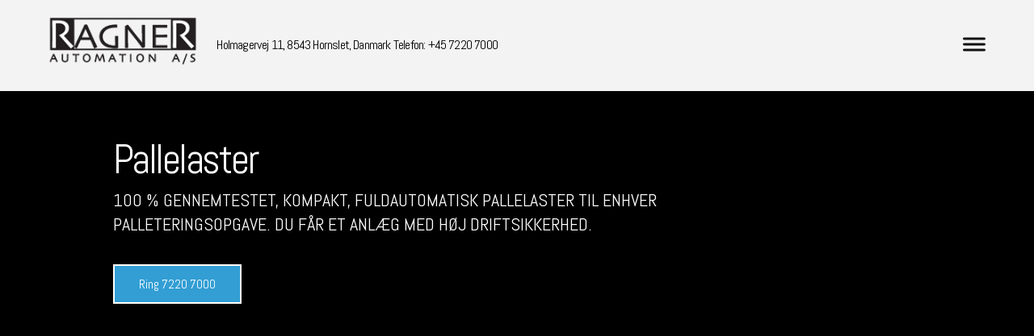

--- FILE ---
content_type: text/html
request_url: https://ragner-as.dk/pallelaster
body_size: 31368
content:
<!DOCTYPE html>
<html xmlns="http://www.w3.org/1999/xhtml">
	<head>
		<title>
Pallelaster - RagnerAS</title>
		<!-- META -->
		<meta charset="UTF-8">
		<meta name="viewport" content="width=device-width, maximum-scale=1"/> 
	
		<meta property="og:image" content="https://lh3.googleusercontent.com/go-6Bu7nVzwctg597Ralcj-C74cQySdB2miZARwHXPSRelbqdLI_rM-ejogALyOJJVQA860UJMbhuQ8aJk4GQ8M=s1200" />
		<meta name="thumbnail" content="https://lh3.googleusercontent.com/go-6Bu7nVzwctg597Ralcj-C74cQySdB2miZARwHXPSRelbqdLI_rM-ejogALyOJJVQA860UJMbhuQ8aJk4GQ8M=s1200" />
	
	
	
	
		<script src="https://www.youtube.com/iframe_api"></script>
		<!-- CSS -->
		<style class='common-css'>

body {
	padding: 0px;
	margin: 0px;
	min-height:100%;
}

.clickable{
	cursor:pointer;
}

.shown {
   opacity:1;
}

.bottom-layer{
	z-index:0;
}

.layer1{
	z-index:1;
}

.layer2{
	z-index:12;
}

.layer3{
	z-index:123;
}

.layer4{
	z-index:1234;
}

.layer5{
	z-index:12345;
}

.top-layer{
	z-index:123456789;
}

.space-layer{
	z-index:1234567899;
}

.fully-animated *{
		-webkit-transition: all 0.5s cubic-bezier(0.165, 0.84, 0.44, 1);
  -moz-transition: all 0.5s cubic-bezier(0.165, 0.84, 0.44, 1);
    -o-transition: all 0.5s cubic-bezier(0.165, 0.84, 0.44, 1);
    transition: all 0.5s cubic-bezier(0.165, 0.84, 0.44, 1);
}


.animated-color{
	-webkit-transition: color 0.5s cubic-bezier(0.165, 0.84, 0.44, 1);
 	-moz-transition: color 0.5s cubic-bezier(0.165, 0.84, 0.44, 1);
  	-o-transition: color 0.5s cubic-bezier(0.165, 0.84, 0.44, 1);
  	transition: color 0.5s cubic-bezier(0.165, 0.84, 0.44, 1);
  	-webkit-transition: background-color 0.5s cubic-bezier(0.165, 0.84, 0.44, 1);
 	-moz-transition: background-color 0.5s cubic-bezier(0.165, 0.84, 0.44, 1);
  	-o-transition: background-color 0.5s cubic-bezier(0.165, 0.84, 0.44, 1);
  	transition: background-color 0.5s cubic-bezier(0.165, 0.84, 0.44, 1);
}





.zero-opacity{
	opacity:0;
}



.slow-animated-opacity{
	-webkit-transition: opacity 1.5s cubic-bezier(0.165, 0.84, 0.44, 1);
 	-moz-transition: opacity 1.5s cubic-bezier(0.165, 0.84, 0.44, 1);
  	-o-transition: opacity 1.5s cubic-bezier(0.165, 0.84, 0.44, 1);
  	transition: opacity 1.5s cubic-bezier(0.165, 0.84, 0.44, 1);
}

.bg-div{
	position: fixed;
	top: 0px;
	left: 0px;
	height: 100%;
	width: 100%;
	background-image:url(/images/backgrounds/1.jpg);
	background-repeat:no-repeat;
	background-size: cover;
	background-position:center;
	opacity:0;
}

.bg-div.shown{
	opacity:0.4;
}




/* MAGIC CIRCLE */



.item-settings-menu{
	width:25px;
	height:25px;
	cursor:pointer;
	margin:2px;
	display:inline-block;
}



img.item-settings-menu:hover{
	/*background-color:grey;*/
}

.magic-circle-controls{
	position:absolute;
	opacity:0;
	background-color:black;
}

.magic-circle-controls.shown {
   opacity:1;
}



/* BREAD CRUMBS */
#bread-crumbs{
	font-family:HelveNueThinNormal;
	color:white;
	font-size:30px;
	left:40px;
	top:40px;
	display:inline-block;
	position:fixed;
}
#bread-crumbs img:not(.label-logo){
	vertical-align: middle;
	width:60px;
	height:60px;
	margin-top:-16px;
}

#bread-crumbs img.label-logo{
	vertical-align:top;
	margin-right:5px;
}

#bread-crumbs span{
	color:#666;
	font-size:30px;
	display:inline-block;
}


#bread-crumbs span.im-text , .module-back span.im-text{
	/*color:transparent;
  	background-repeat: no-repeat;
  	background-image: url('/images/ui_icons/xprslogo.png');
  	background-size: contain;
  	height: 25px;
  	background-position: center;*/
}


#bread-crumbs .bread-crumbs-path, #bread-crumbs .back-btn{
	display: inline-block;
} 


#bread-crumbs span.beta-icon{
	font-size:10px;
	color:white;
}


#bread-crumbs a{
	text-decoration: none;
	color:white;
	font-size:12px;
}


#blocking-div{
	position:absolute;
	top:0;
	left:0;
	width:100%;
	height:100%;
	background-color:black;
	background-image:url(/images/x_loader.gif);
	background-repeat: no-repeat;
	background-position: center;
	background-size: 50px 50px;
	
}

.terms-link , .call-me{
	text-decoration: none;
	color: #999;
	font-family: Arial;
	padding-left: 10px;
	font-size: 14px;
}

.tooltip-circle{
	background-image:url(/images/ui_icons/tooltip_circle.png);
	background-repeat:no-repeat;
	width:100px;
	height:100px;
	position:absolute;
	z-index: 9999999999;
	cursor:pointer;
	/*pointer-events:none;*/
}



.tooltip-wrapper.top-left{
		background-image:url(/images/ui_icons/tooltip_top_left.png);
}

.tooltip-wrapper.bottom-left{
	background-image:url(/images/ui_icons/tooltip_bottom_left.png);
}

.tooltip-wrapper.top-right{
	background-image:url(/images/ui_icons/tooltip_top_right.png);
}

.tooltip-wrapper.bottom-right{
	background-image:url(/images/ui_icons/tooltip_bottom_right.png);
}
	
	
.tooltip-wrapper{
	background-repeat:no-repeat;
	width:300px;
	height:250px;
	position:absolute;
	z-index: 99999999;
}

.tooltip-holder{
	font-family:Arial;
	margin:30px;
	text-align: left;
}

.tooltip-category{
	font-size:16px;
	color:red;
	font-weight:bold;
	padding-top: 10px;
}

.tooltip-title{
	font-size:22px;
	color:#333;
}

.tooltip-content{
	font-size:12px;
	color:#999;
	padding-top: 5px;
}

.tooltip-btn{
	border:solid 1px #999;
	color:#999;
	font-size:12px;
	display: inline-block;
	/*padding: 3px;*/
	margin-top: 20px;
	cursor:pointer;
	position: absolute;
	padding: 5px 10px;
}

.tooltip-btn.tooltip-next{
	bottom: 44px;
	right: 34px;
	color: white;
	background-color: #33CC66;
	border: solid 1px #33CC66;
	
}
.tooltip-btn.tooltip-hide{
	bottom: 44px;
	left: 31px;
}

.regular-mode .pro-feature{
	display:none!important;
}

iframe.stripe_checkout_app {
    z-index:12345678911!important;
}
.sr-modal-backdrop{
	z-index:1234567891!important;
}

.sr-confirm-amount{
	border:none!important;
}

.fa.fa-shopping-cart{
	border:none!important;
}

.sr-basket-widget-inner{
	border:none!important;
}

.t-t{
	/*color:red!important;*/
}


#translation-box{
 	float: left;
 	text-align: left;
    color: white;
    line-height: normal;
    margin-right: 11px;
    margin-top: 10px;
    font-size: 12px;
    z-index: 1234;
    background-color: #666;
    position: relative;
    font-family: Arial;
    width: 44px;
    display: inline-block;
    padding-top: 5px;
    padding-bottom: 5px;
    padding-left: 10px;
}


#translation-box img.caret{
	width:12px;
	height:12px;
	margin-top: 2px;
    margin-left: 4px;
}

#translation-box ul#lang-dropdown{
    line-height: normal;
    font-size: 12px;
    padding:4px;
    display:none;
    list-style-type: none;
    margin: 0px;
    margin-right:11px;
    padding: 0px;
    position: absolute;
    background-color: #666;
    left: 0px;
    text-align: left;
    max-height:170px;
    overflow-y:scroll;
}


#translation-box ul#lang-dropdown::-webkit-scrollbar-track{
	/*-webkit-box-shadow: inset 0 0 6px rgba(0,0,0,0.3);*/
	background-color: #000000;
}

#translation-box ul#lang-dropdown::-webkit-scrollbar{
	width: 6px;
	background-color: #000000;
}

#translation-box ul#lang-dropdown::-webkit-scrollbar-thumb{
	background-color: #999;
	
}

ul#lang-dropdown li:hover{
	background-color:#999;
}


ul#lang-dropdown li{
    width: 40px;
    padding: 2px;
    padding-left: 12px;
    padding-top: 5px;
    padding-bottom: 5px;
    font-size: 10px;
}


@media screen and (max-height: 600px) {
  #user-gravatar{
  	display:none;
  }
}


   </style>
		<style>
			@font-face {
				font-family: 'HelveNueThinNormal';
				src: url('https://storage.googleapis.com/xprs_resources/fonts/helveticaneuethn-webfont.eot');
				src: url('https://storage.googleapis.com/xprs_resources/fonts/helveticaneuethn-webfont.eot?iefix') format('eot'),
					url('https://storage.googleapis.com/xprs_resources/fonts/helveticaneuethn-webfont.woff') format('woff'),
					url('https://storage.googleapis.com/xprs_resources/fonts/helveticaneuethn-webfont.ttf') format('truetype'),
					url('https://storage.googleapis.com/xprs_resources/fonts/helveticaneuethn-webfont.svg#webfontJR0GaG5Z')
					format('svg');
				font-weight: normal;
				font-style: normal;
			}
		</style>
		<link rel="icon" type="image/png" href="https://lh3.googleusercontent.com/eKK30dJvZp9oRrvFqhX6x0BOGdMJgwuv-mgsN9IgSEunjworQLAHid8dnLYFxK4eWi2TzjdZT5Miz1_jCRZk0k8" />
		<link rel="apple-touch-icon" href="https://lh3.googleusercontent.com/eKK30dJvZp9oRrvFqhX6x0BOGdMJgwuv-mgsN9IgSEunjworQLAHid8dnLYFxK4eWi2TzjdZT5Miz1_jCRZk0k8"/>
	
	
		<script defer src="https://imos006-dot-im--os.appspot.com/js/imos.js?v=1.5.9bf2-jq7" type="text/javascript"></script>
		
	
		
		
	
	<link rel="stylesheet" type="text/css" href="css/fonts.css?v=1.5.9bf2-jq7" />
	<style class='inline-stripe-data'>/******************************************************************************************************
 *                                              STRIPE DATA STYLE
 *                                 	 
 ******************************************************************************************************/

 
 #vbid-ab909079-vpdhq3xb.master.item-box    {
	padding-top: 0px;
	padding-bottom: 0px;
	min-height: 296px;
}
 
 #vbid-ab909079-aohwwcca.master.item-box    {
	padding-top: 30px;
	padding-bottom: 30px;
	min-height: 1343px;
}
 
 #vbid-ab909079-nrpqhkhr.master.item-box    {
	padding-top: 0px;
	padding-bottom: 0px;
	min-height: 651px;
}
 
 #vbid-ab909079-ykikkznk.master.item-box    {
	padding-top: 0px;
	padding-bottom: 0px;
	min-height: 376px;
}
 
 #vbid-ab909079-r4q8upyy.master.item-box    {
	padding-top: 60px;
	padding-bottom: 80px;
	min-height: 1343px;
} 
 #vbid-ab909079-r4q8upyy.item-box > .item-wrapper    {
	max-width: 1000px;
}
 
 #vbid-ab909079-raoucz8s.master.item-box    {
	padding-top: 0px;
	padding-bottom: 0px;
	min-height: 688px;
}
 
 #vbid-ab909079-dbwdfzan.master.item-box    {
	padding-top: 0px;
	padding-bottom: 0px;
	min-height: 682px;
}
 
 #vbid-ab909079-qnkxnmkk.master.item-box    {
	padding-top: 0px;
	padding-bottom: 0px;
	min-height: 616px;
} 
 #vbid-ab909079-qnkxnmkk.item-box > .item-wrapper    {
	max-width: 1000px;
}
 
 #vbid-ab909079-hudniops   {
	background-position: 46.9696960449219% 89.3939361572266%;
}
 
 #vbid-ab909079-cu7pudtu.master.item-box    {
	padding-top: 0px;
	padding-bottom: 0px;
	min-height: 451px;
}
 
 #vbid-ab909079-52edpzai   {
	background-position: 48.6415901184082% 26.6233768463135%;
}
 
 #vbid-ab909079-mkqzomz3   {
	background-position: 56.0606079101563% 100%;
}
 
 #vbid-ab909079-yshaisje.master.item-box    {
	padding-top: 0px;
	padding-bottom: 50px;
	min-height: 1343px;
} 
 #vbid-ab909079-yshaisje.item-box > .item-wrapper    {
	max-width: 1000px;
}
 
 #vbid-ab909079-u1ub8frz.master.item-box    {
	padding-top: 0px;
	padding-bottom: 0px;
	min-height: 802px;
}
 
 #vbid-ab909079-qvhtq5du.master.item-box    {
	min-height: 699px;
}
 
 #vbid-ab909079-dvlz0ady   {
	background-position: 50% 31.2688827514648%;
}
 
 #vbid-ab909079-cbmslp7o.master.item-box    {
	padding-top: 15px;
}
 
 #vbid-40fb6fe6-9upapbog.master.item-box    {
	padding-top: 0px;
	padding-bottom: 0px;
	min-height: 451px;
}
 
 #vbid-ab909079-c5yjs1cb.master.item-box    {
	padding-top: 0px;
	padding-bottom: 0px;
	min-height: 312px;
}
 
 #vbid-ab909079-n2ukjfhm.master.item-box    {
	padding-top: 0px;
	padding-bottom: 0px;
	min-height: 343px;
}
 
 #vbid-ab909079-czpblrgp.master.item-box    {
	padding-top: 0px;
	padding-bottom: 0px;
	min-height: 134px;
}
 
 #vbid-ab909079-uw1hhb1f.master.item-box    {
	padding-top: 70px;
	padding-bottom: 70px;
} 
 #vbid-ab909079-uw1hhb1f.item-box > .item-wrapper    {
	max-width: 1000px;
}
 
 #vbid-ab909079-azvdelta   {
	background-position: 44.2089881896973% 48.3110046386719%;
}
 
 #vbid-ab909079-kcz2g1ni.master.item-box    {
	min-height: 231px;
}
 
 #vbid-ab909079-mjbskdrt.master.item-box    {
	padding-top: 70px;
	padding-bottom: 70px;
	min-height: 202px;
} 
 #vbid-ab909079-mjbskdrt.item-box > .item-wrapper    {
	max-width: 1000px;
}
 
 #vbid-ab909079-jaobxeyy.master.item-box    {
	padding-top: 0px;
	padding-bottom: 0px;
	min-height: 371px;
}
 
 #vbid-ab909079-jb2h5oca   {
	background-position: 45.6293716430664% 22.344690322876%;
}
 
 #vbid-ab909079-fvsyadbe.master.item-box    {
	min-height: 773px;
}
 
 #vbid-ab909079-vyta0ico.master.item-box    {
	padding-top: 0px;
	padding-bottom: 0px;
	min-height: 107px;
}
 
 #vbid-ab909079-il98bgw5   {
	background-position: 23.3408069610596% 0%;
}
 
 #vbid-ab909079-gmxsqrl4.master.item-box    {
	min-height: 499px;
}
 
 #vbid-ab909079-xmyhbled.master.item-box    {
	padding-top: 10px;
	padding-bottom: 10px;
	min-height: 114px;
} 
 #vbid-ab909079-xmyhbled.item-box > .item-wrapper    {
	max-width: 1000px;
}
 
 #vbid-ab909079-nqgbhrvp.master.item-box    {
	padding-top: 0px;
	padding-bottom: 0px;
	min-height: 635px;
}
 
 #vbid-ab909079-u0bh5zbm.master.item-box    {
	padding-top: 0px;
	padding-bottom: 0px;
	min-height: 385px;
}
 
 #vbid-ab909079-ew8ujmlr.master.item-box    {
	padding-top: 70px;
	padding-bottom: 70px;
} 
 #vbid-ab909079-ew8ujmlr.item-box > .item-wrapper    {
	max-width: 1000px;
}
 
 #vbid-ab909079-bg85vxjy.master.item-box    {
	padding-top: 0px;
	padding-bottom: 35px;
	min-height: 1343px;
} 
 #vbid-ab909079-bg85vxjy.item-box > .item-wrapper    {
	max-width: 1168px;
}
 
 #vbid-ab909079-0ybkggxk.master.item-box    {
	min-height: 551px;
}
 
 #vbid-ab909079-pbtoicda.master.item-box    {
} 
 #vbid-ab909079-pbtoicda.master.item-box    {
	padding-top: 0px;
	padding-bottom: 0px;
	min-height: 364px;
}
 
 #vbid-ab909079-qyu5nca8.master.item-box    {
} 
 #vbid-ab909079-qyu5nca8.master.item-box    {
	padding-top: 30px;
	padding-bottom: 30px;
	min-height: 617px;
} 
 #vbid-ab909079-qyu5nca8.item-box > .item-wrapper    {
	max-width: 1346px;
}
 
 #vbid-ab909079-5aj5svgw   {
	background-position: 43.6865196228027% 53.7792205810547%;
}
 
 #vbid-ab909079-qxcw0yzn.master.item-box    {
	padding-top: 40px;
	padding-bottom: 30px;
} 
 #vbid-ab909079-qxcw0yzn.item-box > .item-wrapper    {
	max-width: 1000px;
}
 
 #vbid-ab909079-wjll9opb.master.item-box    {
	padding-top: 0px;
	padding-bottom: 0px;
	min-height: 259px;
}
 
 #vbid-ab909079-coxxwjk3.master.item-box    {
	padding-top: 0px;
	padding-bottom: 0px;
	min-height: 392px;
}
 
 #vbid-ab909079-tawzsevh   {
	background-position: 48.4326019287109% 71.0374603271484%;
}
 
 #vbid-ab909079-izxluyui.master.item-box    {
	padding-top: 0px;
	padding-bottom: 0px;
	min-height: 312px;
} 
 #vbid-ab909079-izxluyui.item-box > .item-wrapper    {
	max-width: 1000px;
}
 
 #vbid-ab909079-afgnedks   {
	background-position: 54.0358734130859% 100%;
}
 
 #vbid-ab909079-wkeb8h61.master.item-box    {
	padding-bottom: 0px;
	min-height: 883px;
} 
 #vbid-ab909079-wkeb8h61.item-box > .item-wrapper    {
	max-width: 1000px;
}
 
 #vbid-ab909079-uqbobypd.master.item-box    {
	padding-top: 0px;
	padding-bottom: 0px;
	min-height: 207px;
}
 
 #vbid-ab909079-fa22pm9v.master.item-box    {
	padding-top: 10px;
	padding-bottom: 10px;
	min-height: 114px;
} 
 #vbid-ab909079-fa22pm9v.item-box > .item-wrapper    {
	max-width: 1144px;
}
 
 #vbid-ab909079-sg5bc8go   {
	background-position: 51.8808784484863% 24.1324920654297%;
}
 
 #vbid-ab909079-hyujwvbt.master.item-box    {
	padding-top: 0px;
	padding-bottom: 0px;
	min-height: 427px;
}
 
 #vbid-ab909079-bkseo67x.master.item-box    {
	padding-top: 0px;
	padding-bottom: 0px;
	min-height: 257px;
}
 
 #vbid-ab909079-njqfqot9.master.item-box    {
	padding-top: 0px;
	padding-bottom: 0px;
	min-height: 638px;
}
 
 #vbid-ab909079-tbn8bdvq.master.item-box    {
	padding-top: 0px;
	padding-bottom: 0px;
	min-height: 316px;
}
 
 #vbid-ab909079-k6obswnr.master.item-box    {
	padding-top: 0px;
	padding-bottom: 20px;
} 
 #vbid-ab909079-k6obswnr.item-box > .item-wrapper    {
	max-width: 1000px;
}
 
 #vbid-ab909079-alm55xzm.master.item-box    {
	padding-top: 0px;
	padding-bottom: 0px;
	min-height: 635px;
}
 
 #vbid-ab909079-9gzye8ke   {
	background-position: 49.8955078125% 0.613496959209442%;
}
 
 #vbid-ab909079-pqwz8tkb.master.item-box    {
	padding-top: 10px;
	padding-bottom: 10px;
	min-height: 114px;
} 
 #vbid-ab909079-pqwz8tkb.item-box > .item-wrapper    {
	max-width: 1270px;
}
 
 #vbid-ab909079-tzgcytug.master.item-box    {
	padding-top: 0px;
	padding-bottom: 0px;
	min-height: 411px;
} 
 #vbid-ab909079-tzgcytug.item-box > .item-wrapper    {
	max-width: 1000px;
}
 
 #vbid-ab909079-sfsivb5v.master.item-box    {
	padding-top: 0px;
	padding-bottom: 0px;
	min-height: 525px;
}
 
 #vbid-ab909079-mlzq0cvf.master.item-box    {
	padding-top: 0px;
	min-height: 503px;
} 
 #vbid-ab909079-mlzq0cvf.item-box > .item-wrapper    {
	max-width: 1000px;
}
 
 #vbid-ab909079-b8bko8zb.master.item-box    {
	padding-top: 0px;
	padding-bottom: 0px;
	min-height: 376px;
} 
 #vbid-ab909079-b8bko8zb.item-box > .item-wrapper    {
	max-width: 1000px;
}
 
 #vbid-ab909079-owa028yp.master.item-box    {
	padding-top: 0px;
	padding-bottom: 0px;
	min-height: 310px;
}
 
 #vbid-ab909079-5ms8bldo.master.item-box    {
} 
 #vbid-ab909079-5ms8bldo.master.item-box    {
	padding-top: 0px;
	padding-bottom: 0px;
	min-height: 419px;
}
 
 #vbid-ab909079-ktprupkn.master.item-box    {
	padding-top: 70px;
	padding-bottom: 70px;
} 
 #vbid-ab909079-ktprupkn.item-box > .item-wrapper    {
	max-width: 1000px;
}
 
 #vbid-ab909079-qzjg2a5j.master.item-box    {
	padding-top: 0px;
	padding-bottom: 0px;
	min-height: 416px;
}
 
 #vbid-ab909079-85lzkni4   {
	background-position: 48.6415901184082% 18.5064926147461%;
}
 
 #vbid-ab909079-h5lym2ak   {
	background-size: contain;
}
 
 #vbid-ab909079-u3omc0fa.master.item-box    {
} 
 #vbid-ab909079-u3omc0fa.master.item-box    {
	padding-top: 0px;
	padding-bottom: 0px;
	min-height: 501px;
}
 
 #vbid-ab909079-ssy4wjin.master.item-box    {
	padding-top: 0px;
	padding-bottom: 0px;
	min-height: 507px;
}
 
 #vbid-ab909079-wqbi7vkl   {
	background-position: 12.0986547470093% 42.2062797546387%;
}
 
 #vbid-ab909079-0dnuv6t0.master.item-box    {
	padding-top: 0px;
	padding-bottom: 0px;
	min-height: 698px;
}
 
 #vbid-ab909079-aqo24d7e.master.item-box    {
	min-height: 231px;
}
 
 #vbid-ab909079-fojrgkuf   {
	background-position: 53.9237670898438% 51.5926666259766%;
}
 
 #vbid-ab909079-33vc2yua.master.item-box    {
	padding-top: 70px;
	padding-bottom: 60px;
	min-height: 202px;
} 
 #vbid-ab909079-33vc2yua.item-box > .item-wrapper    {
	max-width: 1000px;
}
 
 #vbid-ab909079-h2k2kcad   {
	background-position: 51.7937202453613% 11.3861389160156%;
}
 
 #vbid-ab909079-rn3zdgpt.master.item-box    {
	padding-top: 0px;
	padding-bottom: 0px;
	min-height: 1343px;
} 
 #vbid-ab909079-rn3zdgpt.item-box > .item-wrapper    {
	max-width: 1416px;
}
 
 #vbid-ab909079-tfskx8nj.master.item-box    {
	padding-top: 0px;
	padding-bottom: 0px;
	min-height: 638px;
}
 
 #vbid-ab909079-iqxjqaoq.master.item-box    {
	padding-top: 0px;
	padding-bottom: 0px;
	min-height: 1343px;
}
 
 #vbid-ab909079-v7cpisjr   {
	background-position: 47.9101371765137% 31.5561962127686%;
}
 
 #vbid-ab909079-itmrgb9t   {
	background-position: 54.0752334594727% 91.5584411621094%;
}
 
 #vbid-ab909079-n2bmm74o   {
	background-size: 92%;
}
 
 #vbid-ab909079-kcd3ympw.master.item-box    {
	padding-top: 0px;
	padding-bottom: 0px;
	min-height: 627px;
}

 
 #vbid-ab909079-qe9h76t7.master.item-box    {
	padding-top: 0px;
	padding-bottom: 0px;
	min-height: 619px;
}
 
 #vbid-ab909079-gyflgxbj.master.item-box    {
	padding-top: 0px;
	padding-bottom: 0px;
	min-height: 519px;
}
 
 #vbid-ab909079-olzatths.master.item-box    {
	min-height: 409px;
}
 
 #vbid-ab909079-t0cicavx.master.item-box    {
	padding-top: 0px;
	padding-bottom: 0px;
	min-height: 416px;
} 
 #vbid-ab909079-t0cicavx.item-box > .item-wrapper    {
	max-width: 1000px;
}
 
 #vbid-ab909079-fjafva1f   {
	background-size: contain;
}
 
 #vbid-ab909079-08gfdtcw   {
	background-position: 48.2062797546387% 23.9910316467285%;
}
 
 #vbid-ab909079-cxsyvwj6   {
	background-position: 46.8609848022461% 26.2973518371582%;
}
 
 #vbid-ab909079-ihbmbrvv   {
	background-position: 36.0986557006836% 48.3706703186035%;
}
 
 #vbid-ab909079-2sgdhayx.master.item-box    {
	padding-top: 0px;
	padding-bottom: 0px;
	min-height: 81px;
}
 
 #vbid-ab909079-wnwprdhm   {
	background-size: contain;
}
 
 #vbid-ab909079-q9qzntpx   {
	background-position: 51.3452911376953% 16.8316841125488%;
}
 
 #vbid-c21cabcb-lx6mlfbp.master.item-box    {
	padding-top: 50px;
	padding-bottom: 50px;
} 
 #vbid-c21cabcb-lx6mlfbp.item-box > .item-wrapper    {
	max-width: 1000px;
}
 
 #vbid-ab909079-k5plstpy.master.item-box    {
	padding-top: 10px;
	padding-bottom: 10px;
	min-height: 114px;
} 
 #vbid-ab909079-k5plstpy.item-box > .item-wrapper    {
	max-width: 1144px;
}
 
 #vbid-ab909079-zbkkg9ih.master.item-box    {
} 
 #vbid-ab909079-zbkkg9ih.master.item-box    {
	padding-top: 0px;
	padding-bottom: 0px;
	min-height: 469px;
}
 
 #vbid-ab909079-pcgcvlkx.master.item-box    {
	padding-top: 0px;
	padding-bottom: 0px;
	min-height: 611px;
}
 
 #vbid-2dad7b81-ulqgrbqi.master.item-box    {
	padding-top: 50px;
	padding-bottom: 50px;
} 
 #vbid-2dad7b81-ulqgrbqi.item-box > .item-wrapper    {
	max-width: 1000px;
}
 
 #vbid-ab909079-0do9cazt.master.item-box    {
} 
 #vbid-ab909079-0do9cazt.master.item-box    {
	min-height: 365px;
}
 
 #vbid-ab909079-skmqatr2.master.item-box    {
	min-height: 516px;
}
 
 #vbid-ab909079-hdlgz0zj.master.item-box    {
	padding-top: 0px;
	padding-bottom: 0px;
	min-height: 496px;
}
 
 #vbid-ab909079-7sigkkqm   {
	background-position: 51.9258079528809% 44.8459205627441%;
}
 
 #vbid-ab909079-1njicr4h   {
	background-position: 41.9580421447754% 0%;
}
 
 #vbid-ab909079-ysq5tbsu   {
	background-position: 50.5673980712891% 54.6576156616211%;
}
 
 #vbid-ab909079-ypuz7dx6.master.item-box    {
	padding-top: 0px;
	padding-bottom: 0px;
	min-height: 134px;
}
 
 #vbid-ab909079-ybkanrad.master.item-box    {
	padding-top: 0px;
	padding-bottom: 0px;
	min-height: 539px;
}
 
 #vbid-ab909079-strwx7rq.master.item-box    {
	padding-top: 0px;
	padding-bottom: 0px;
	min-height: 421px;
}
 
 #vbid-ab909079-fuq4jd3y.master.item-box    {
	padding-top: 0px;
	padding-bottom: 0px;
	min-height: 514px;
}
 
 #vbid-ab909079-yt8dj9sc.master.item-box    {
	padding-top: 0px;
	padding-bottom: 0px;
	min-height: 428px;
}
 
 #vbid-ab909079-vtieauab.master.item-box    {
	min-height: 386px;
}
 
 #vbid-ab909079-3mif8gko.master.item-box    {
	min-height: 603px;
}
 
 #vbid-ab909079-ntkgan0x.master.item-box    {
	padding-top: 0px;
	padding-bottom: 0px;
	min-height: 455px;
}
 
 #vbid-ab909079-l5vbjmhb.master.item-box    {
	padding-top: 40px;
	padding-bottom: 40px;
} 
 #vbid-ab909079-l5vbjmhb.item-box > .item-wrapper    {
	max-width: 1000px;
}
 
 #vbid-ab909079-bckhvbtx.master.item-box    {
	padding-top: 0px;
	padding-bottom: 0px;
	min-height: 574px;
}
 
 #vbid-81a020e6-kj97fwwb.master.item-box    {
	min-height: 658px;
} 
 #vbid-81a020e6-kj97fwwb.item-box > .item-wrapper    {
	max-width: 1000px;
}
 
 #vbid-ab909079-gbda1dfi.master.item-box    {
	padding-top: 10px;
	padding-bottom: 10px;
	min-height: 114px;
} 
 #vbid-ab909079-gbda1dfi.item-box > .item-wrapper    {
	max-width: 1000px;
}
 
 #vbid-ab909079-i6r6x7eu.master.item-box    {
	padding-top: 0px;
	padding-bottom: 0px;
} 
 #vbid-ab909079-i6r6x7eu.item-box > .item-wrapper    {
	max-width: 1000px;
}</style>
	
	<style class='inline-stripe-data'>/******************************************************************************************************
 *                                              STRIPE DATA STYLE
 *                                 	 
 ******************************************************************************************************/

 
 #vbid-45dfcf27-rpr2yfgz.master.item-box    {
	padding-top: 0px;
	padding-bottom: 0px;
	min-height: 519px;
}
 
 #vbid-45dfcf27-t1lafeos   {
	background-position: 53.9237670898438% 51.5926666259766%;
}
 
 #vbid-45dfcf27-2rnfpefp.master.item-box    {
	min-height: 551px;
}
 
 #vbid-45dfcf27-k9jdtqqr   {
	background-position: 46.8609848022461% 26.2973518371582%;
}
 
 #vbid-f009be85-acrmw604.master.item-box    {
	padding-top: 0px;
	padding-bottom: 0px;
	min-height: 114px;
} 
 #vbid-f009be85-acrmw604.item-box > .item-wrapper    {
	max-width: 1000px;
}
 
 #vbid-11d010c5-7xpampiy.master.item-box    {
	padding-top: 0px;
	padding-bottom: 0px;
	min-height: 638px;
}
 
 #vbid-45dfcf27-yy9dnv4n   {
	background-position: 51.8808784484863% 24.1324920654297%;
}
 
 #vbid-45dfcf27-yfvwabqo.master.item-box    {
	padding-top: 0px;
	padding-bottom: 0px;
	min-height: 507px;
}
 
 #vbid-45dfcf27-1tvjec0b.master.item-box    {
	padding-top: 70px;
	padding-bottom: 70px;
} 
 #vbid-45dfcf27-1tvjec0b.item-box > .item-wrapper    {
	max-width: 1000px;
}
 
 #vbid-7df7007b-it6pknna.master.item-box    {
	padding-top: 0px;
	padding-bottom: 50px;
	min-height: 1343px;
} 
 #vbid-7df7007b-it6pknna.item-box > .item-wrapper    {
	max-width: 1000px;
}
 
 #vbid-45dfcf27-rincxipg.master.item-box    {
	padding-top: 0px;
	padding-bottom: 0px;
	min-height: 316px;
}
 
 #vbid-45dfcf27-rwzh9sk1.master.item-box    {
	padding-top: 70px;
	padding-bottom: 60px;
	min-height: 202px;
} 
 #vbid-45dfcf27-rwzh9sk1.item-box > .item-wrapper    {
	max-width: 1000px;
}
 
 #vbid-45dfcf27-baifwwou   {
	background-size: 92%;
}
 
 #vbid-45dfcf27-qr46qloe.master.item-box    {
	min-height: 231px;
}
 
 #vbid-24d551cc-ysibqo1s.master.item-box    {
	padding-top: 55px;
	padding-bottom: 25px;
	min-height: 1343px;
} 
 #vbid-24d551cc-ysibqo1s.item-box > .item-wrapper    {
	max-width: 1000px;
}
 
 #vbid-45dfcf27-qdraf1ta.master.item-box    {
	padding-top: 0px;
	padding-bottom: 0px;
	min-height: 312px;
}
 
 #vbid-45dfcf27-88xccwbo.master.item-box    {
	padding-top: 0px;
	padding-bottom: 0px;
	min-height: 427px;
}
 
 #vbid-cee96be7-hmbeemp5.master.item-box    {
	padding-top: 0px;
	padding-bottom: 0px;
	min-height: 651px;
}
 
 #vbid-45dfcf27-t3iicz2e.master.item-box    {
	padding-top: 70px;
	padding-bottom: 70px;
	min-height: 202px;
} 
 #vbid-45dfcf27-t3iicz2e.item-box > .item-wrapper    {
	max-width: 1000px;
}
 
 #vbid-45dfcf27-gnmb347k   {
	background-position: 12.0986547470093% 42.2062797546387%;
}
 
 #vbid-45dfcf27-6ftmx0rl   {
	background-position: 49.8955078125% 0.613496959209442%;
}
 
 #vbid-45dfcf27-jek7f7e8   {
	background-size: contain;
}
 
 #vbid-06f922cc-6dabqzb3.master.item-box    {
	padding-top: 0px;
	padding-bottom: 0px;
	min-height: 570px;
}
 
 #vbid-45dfcf27-x7aticpv.master.item-box    {
	padding-top: 30px;
	padding-bottom: 30px;
	min-height: 1343px;
}
 
 #vbid-45dfcf27-olurzdyq.master.item-box    {
	padding-top: 0px;
	padding-bottom: 0px;
	min-height: 312px;
} 
 #vbid-45dfcf27-olurzdyq.item-box > .item-wrapper    {
	max-width: 1000px;
}
 
 #vbid-45dfcf27-ahej29rz.master.item-box    {
	min-height: 699px;
}
 
 #vbid-45dfcf27-kaaoho8y.master.item-box    {
	padding-top: 0px;
	padding-bottom: 0px;
	min-height: 411px;
} 
 #vbid-45dfcf27-kaaoho8y.item-box > .item-wrapper    {
	max-width: 1000px;
}
 
 #vbid-45dfcf27-6ecnlkww.master.item-box    {
	padding-top: 0px;
	padding-bottom: 0px;
	min-height: 310px;
}
 
 #vbid-45dfcf27-eietimnp.master.item-box    {
	padding-top: 0px;
	padding-bottom: 0px;
	min-height: 525px;
}
 
 #vbid-45dfcf27-hzjnaiy5.master.item-box    {
	padding-top: 0px;
	padding-bottom: 20px;
} 
 #vbid-45dfcf27-hzjnaiy5.item-box > .item-wrapper    {
	max-width: 1000px;
}
 
 #vbid-45dfcf27-0hlxkxy1.master.item-box    {
	padding-top: 0px;
	padding-bottom: 0px;
	min-height: 376px;
} 
 #vbid-45dfcf27-0hlxkxy1.item-box > .item-wrapper    {
	max-width: 1000px;
}
 
 #vbid-45dfcf27-abx8xww2.master.item-box    {
	padding-top: 60px;
	padding-bottom: 80px;
	min-height: 1343px;
} 
 #vbid-45dfcf27-abx8xww2.item-box > .item-wrapper    {
	max-width: 1000px;
}
 
 #vbid-45dfcf27-obwjmbdh.master.item-box    {
	padding-top: 10px;
	padding-bottom: 10px;
	min-height: 114px;
} 
 #vbid-45dfcf27-obwjmbdh.item-box > .item-wrapper    {
	max-width: 1144px;
}
 
 #vbid-45dfcf27-5szozdr6   {
	background-position: 41.9580421447754% 0%;
}
 
 #vbid-45dfcf27-tmk7wt7o   {
	background-position: 48.6415901184082% 18.5064926147461%;
}
 
 #vbid-45dfcf27-bywek6hr.master.item-box    {
	padding-top: 0px;
	padding-bottom: 0px;
	min-height: 81px;
}
 
 #vbid-45dfcf27-m22i4d9s.master.item-box    {
	padding-bottom: 0px;
	min-height: 883px;
} 
 #vbid-45dfcf27-m22i4d9s.item-box > .item-wrapper    {
	max-width: 1000px;
}
 
 #vbid-45dfcf27-qyhjubxe   {
	background-position: 48.4326019287109% 71.0374603271484%;
}
 
 #vbid-45dfcf27-pfwcp8u5.master.item-box    {
	min-height: 231px;
}
 
 #vbid-fbfdd285-9upapbog.master.item-box    {
	padding-top: 0px;
	padding-bottom: 0px;
	min-height: 451px;
}
 
 #vbid-45dfcf27-pk6fdngs.master.item-box    {
	padding-top: 0px;
	padding-bottom: 0px;
	min-height: 635px;
}

 
 #vbid-45dfcf27-n1olhwkg   {
	background-position: 50% 31.2688827514648%;
}
 
 #vbid-45dfcf27-e8p2e3fp.master.item-box    {
	padding-top: 0px;
	padding-bottom: 0px;
	min-height: 296px;
}
 
 #vbid-45dfcf27-bqokzzga.master.item-box    {
	padding-top: 0px;
	padding-bottom: 0px;
	min-height: 698px;
}
 
 #vbid-45dfcf27-4rjlpnie   {
	background-position: 47.9101371765137% 31.5561962127686%;
}
 
 #vbid-45dfcf27-9cbgkpfb.master.item-box    {
	padding-top: 0px;
	padding-bottom: 35px;
	min-height: 1343px;
} 
 #vbid-45dfcf27-9cbgkpfb.item-box > .item-wrapper    {
	max-width: 1168px;
}
 
 #vbid-45dfcf27-a93ocwrk.master.item-box    {
	padding-top: 0px;
	padding-bottom: 0px;
	min-height: 688px;
}
 
 #vbid-45dfcf27-lmeimlrf.master.item-box    {
	padding-top: 10px;
	padding-bottom: 10px;
	min-height: 114px;
} 
 #vbid-45dfcf27-lmeimlrf.item-box > .item-wrapper    {
	max-width: 1000px;
}
 
 #vbid-45dfcf27-dujnrpla   {
	background-position: 44.2089881896973% 48.3110046386719%;
}
 
 #vbid-45dfcf27-uiedbgx7   {
	background-position: 54.0752334594727% 91.5584411621094%;
}
 
 #vbid-4a35efcb-iidd4ogs.master.item-box    {
	padding-top: 0px;
	min-height: 627px;
}
 
 #vbid-45dfcf27-bvp8vw4j   {
	background-position: 50.5673980712891% 54.6576156616211%;
}
 
 #vbid-45dfcf27-dyhmz0va.master.item-box    {
	padding-top: 0px;
	padding-bottom: 0px;
	min-height: 134px;
}
 
 #vbid-0b1fe9fb-ak9r6i0n.master.item-box    {
	padding-top: 0px;
	padding-bottom: 50px;
	min-height: 1343px;
} 
 #vbid-0b1fe9fb-ak9r6i0n.item-box > .item-wrapper    {
	max-width: 1000px;
}
 
 #vbid-45dfcf27-badasn13.master.item-box    {
	padding-top: 0px;
	padding-bottom: 0px;
	min-height: 376px;
}
 
 #vbid-45dfcf27-fk0mivml   {
	background-position: 56.0606079101563% 100%;
}
 
 #vbid-45dfcf27-8b7z2bzp.master.item-box    {
	padding-top: 0px;
	padding-bottom: 0px;
	min-height: 635px;
}
 
 #vbid-45dfcf27-yo7ynoyv.master.item-box    {
	padding-top: 0px;
	padding-bottom: 0px;
	min-height: 619px;
}
 
 #vbid-45dfcf27-vrfsxhjd.master.item-box    {
	min-height: 603px;
}
 
 #vbid-45dfcf27-lkkrcolb.master.item-box    {
	min-height: 386px;
}
 
 #vbid-45dfcf27-7kye24ig   {
	background-position: 43.6865196228027% 53.7792205810547%;
}
 
 #vbid-45dfcf27-yxahq1ks.master.item-box    {
	padding-top: 0px;
	padding-bottom: 0px;
	min-height: 455px;
}
 
 #vbid-45dfcf27-zd4x2qu0.master.item-box    {
	padding-top: 0px;
	padding-bottom: 0px;
	min-height: 107px;
}
 
 #vbid-45dfcf27-qnmqrm4j   {
	background-position: 51.7937202453613% 11.3861389160156%;
}
 
 #vbid-45dfcf27-1ilwe5gu.master.item-box    {
	padding-top: 0px;
	padding-bottom: 0px;
	min-height: 385px;
}
 
 #vbid-45dfcf27-legxchzv.master.item-box    {
	padding-top: 0px;
	padding-bottom: 0px;
	min-height: 682px;
}
 
 #vbid-45dfcf27-b8ufcfpr.master.item-box    {
} 
 #vbid-45dfcf27-b8ufcfpr.master.item-box    {
	padding-top: 0px;
	padding-bottom: 0px;
	min-height: 501px;
}
 
 #vbid-45dfcf27-ojhfndxy.master.item-box    {
	padding-top: 0px;
	padding-bottom: 0px;
	min-height: 134px;
}
 
 #vbid-45dfcf27-oabydpd6.master.item-box    {
} 
 #vbid-45dfcf27-oabydpd6.master.item-box    {
	padding-top: 0px;
	padding-bottom: 0px;
	min-height: 419px;
}
 
 #vbid-fffa2d97-ve5nkbtu.master.item-box    {
	padding-top: 0px;
	padding-bottom: 0px;
	min-height: 269px;
} 
 #vbid-fffa2d97-ve5nkbtu.item-box > .item-wrapper    {
	max-width: 1000px;
}
 
 #vbid-45dfcf27-he4sktyw.master.item-box    {
	min-height: 409px;
}
 
 #vbid-b7fd8381-7xpampiy.master.item-box    {
	padding-top: 0px;
	padding-bottom: 0px;
	min-height: 638px;
}
 
 #vbid-45dfcf27-wosiud5d.master.item-box    {
	padding-top: 15px;
}
 
 #vbid-45dfcf27-yfhwsj1l   {
	background-position: 48.2062797546387% 23.9910316467285%;
}
 
 #vbid-45dfcf27-18cond8c   {
	background-position: 46.9696960449219% 89.3939361572266%;
}
 
 #vbid-45dfcf27-3cce0rnu   {
	background-size: contain;
}
 
 #vbid-23054776-ibgwzet7.master.item-box    {
	padding-top: 0px;
	padding-bottom: 50px;
	min-height: 1343px;
} 
 #vbid-23054776-ibgwzet7.item-box > .item-wrapper    {
	max-width: 1000px;
}
 
 #vbid-45dfcf27-f8rb6sql.master.item-box    {
	padding-top: 0px;
	padding-bottom: 0px;
	min-height: 496px;
}
 
 #vbid-9de7bd61-f9nf2vav.master.item-box    {
	padding-top: 40px;
	padding-bottom: 30px;
} 
 #vbid-9de7bd61-f9nf2vav.item-box > .item-wrapper    {
	max-width: 1000px;
}
 
 #vbid-45dfcf27-lpjcyul8.master.item-box    {
	padding-top: 0px;
	padding-bottom: 0px;
	min-height: 259px;
}
 
 #vbid-45dfcf27-sr29blja.master.item-box    {
	padding-top: 0px;
	padding-bottom: 0px;
	min-height: 392px;
}
 
 #vbid-1d972aca-avnmcbad.master.item-box    {
	padding-top: 0px;
	padding-bottom: 50px;
	min-height: 1343px;
} 
 #vbid-1d972aca-avnmcbad.item-box > .item-wrapper    {
	max-width: 1000px;
}
 
 #vbid-45dfcf27-2mupbssu.master.item-box    {
	padding-top: 0px;
	padding-bottom: 0px;
	min-height: 539px;
}
 
 #vbid-45dfcf27-hrwxtxhb.master.item-box    {
	padding-top: 0px;
	padding-bottom: 0px;
	min-height: 257px;
}
 
 #vbid-45dfcf27-mat5mdov   {
	background-position: 23.3408069610596% 0%;
}
 
 #vbid-45dfcf27-ha414hhv   {
	background-position: 51.3452911376953% 16.8316841125488%;
}
 
 #vbid-45dfcf27-5wd4slg8   {
	background-position: 54.0358734130859% 100%;
}
 
 #vbid-45dfcf27-xmdtvuj6.master.item-box    {
	padding-top: 0px;
	padding-bottom: 0px;
	min-height: 611px;
}
 
 #vbid-45dfcf27-cghe1nsj.master.item-box    {
	padding-top: 0px;
	padding-bottom: 0px;
	min-height: 574px;
}
 
 #vbid-45dfcf27-talvjjxg.master.item-box    {
	padding-top: 40px;
	padding-bottom: 40px;
} 
 #vbid-45dfcf27-talvjjxg.item-box > .item-wrapper    {
	max-width: 1000px;
}
 
 #vbid-45dfcf27-9ritxwxp.master.item-box    {
	padding-top: 0px;
	padding-bottom: 0px;
	min-height: 421px;
}
 
 #vbid-45dfcf27-8cm37cyg.master.item-box    {
} 
 #vbid-45dfcf27-8cm37cyg.master.item-box    {
	padding-top: 30px;
	padding-bottom: 30px;
	min-height: 617px;
} 
 #vbid-45dfcf27-8cm37cyg.item-box > .item-wrapper    {
	max-width: 1346px;
}
 
 #vbid-45dfcf27-ctpcldkl.master.item-box    {
	padding-top: 10px;
	padding-bottom: 10px;
	min-height: 114px;
} 
 #vbid-45dfcf27-ctpcldkl.item-box > .item-wrapper    {
	max-width: 1144px;
}
 
 #vbid-45dfcf27-ai14vlgf.master.item-box    {
	padding-top: 0px;
	padding-bottom: 0px;
	min-height: 802px;
}
 
 #vbid-ca55d850-wgdrzlzs.master.item-box    {
	padding-top: 0px;
	min-height: 513px;
}
 
 #vbid-e975c971-rhxyge2r.master.item-box    {
	padding-top: 0px;
	padding-bottom: 0px;
	min-height: 610px;
}
 
 #vbid-45dfcf27-iuseo8eb.master.item-box    {
	padding-top: 0px;
	padding-bottom: 0px;
	min-height: 638px;
}
 
 #vbid-45dfcf27-b1nm5ema   {
	background-position: 45.6293716430664% 22.344690322876%;
}
 
 #vbid-4e9678c5-w2ypdu1q.master.item-box    {
	padding-top: 0px;
	min-height: 399px;
}
 
 #vbid-45dfcf27-e5so0vok.master.item-box    {
	min-height: 773px;
}
 
 #vbid-45dfcf27-tohbs5lo.master.item-box    {
	padding-top: 0px;
	padding-bottom: 0px;
	min-height: 416px;
}
 
 #vbid-45dfcf27-xehnbhqy.master.item-box    {
	padding-top: 0px;
	padding-bottom: 0px;
	min-height: 343px;
}
 
 #vbid-45dfcf27-xxiubvuu.master.item-box    {
	padding-top: 0px;
	padding-bottom: 0px;
	min-height: 207px;
}
 
 #vbid-45dfcf27-8kqddq7v.master.item-box    {
	min-height: 516px;
}
 
 #vbid-45dfcf27-zatkwm7v.master.item-box    {
	padding-top: 0px;
	padding-bottom: 0px;
	min-height: 514px;
}
 
 #vbid-45dfcf27-hex0zd9b.master.item-box    {
	padding-top: 0px;
	padding-bottom: 0px;
	min-height: 416px;
} 
 #vbid-45dfcf27-hex0zd9b.item-box > .item-wrapper    {
	max-width: 1000px;
}
 
 #vbid-45dfcf27-ye0tcjmb.master.item-box    {
	padding-top: 0px;
	padding-bottom: 0px;
	min-height: 428px;
}
 
 #vbid-45dfcf27-jdr2hcxq   {
	background-position: 36.0986557006836% 48.3706703186035%;
}
 
 #vbid-065bd96f-6drbnzqf.master.item-box    {
	padding-top: 55px;
	padding-bottom: 25px;
	min-height: 1343px;
} 
 #vbid-065bd96f-6drbnzqf.item-box > .item-wrapper    {
	max-width: 1000px;
}
 
 #vbid-45dfcf27-rtrimkbe.master.item-box    {
	padding-top: 0px;
	padding-bottom: 0px;
	min-height: 627px;
}
 
 #vbid-45dfcf27-aivvuxpz.master.item-box    {
	padding-top: 0px;
	padding-bottom: 0px;
	min-height: 371px;
}
 
 #vbid-45dfcf27-cssmbdy4.master.item-box    {
	padding-top: 70px;
	padding-bottom: 70px;
} 
 #vbid-45dfcf27-cssmbdy4.item-box > .item-wrapper    {
	max-width: 1000px;
}
 
 #vbid-45dfcf27-mcydzp0e.master.item-box    {
	padding-top: 0px;
	padding-bottom: 0px;
	min-height: 616px;
} 
 #vbid-45dfcf27-mcydzp0e.item-box > .item-wrapper    {
	max-width: 1000px;
}
 
 #vbid-45dfcf27-ulkoerxy.master.item-box    {
	padding-top: 10px;
	padding-bottom: 10px;
	min-height: 114px;
} 
 #vbid-45dfcf27-ulkoerxy.item-box > .item-wrapper    {
	max-width: 1000px;
}
 
 #vbid-853f1b84-th0hsg77.master.item-box    {
	min-height: 499px;
}
 
 #vbid-45dfcf27-e8c1ttua.master.item-box    {
	padding-top: 0px;
	min-height: 503px;
} 
 #vbid-45dfcf27-e8c1ttua.item-box > .item-wrapper    {
	max-width: 1000px;
}
 
 #vbid-45dfcf27-k15slyac.master.item-box    {
	padding-top: 10px;
	padding-bottom: 10px;
	min-height: 114px;
} 
 #vbid-45dfcf27-k15slyac.item-box > .item-wrapper    {
	max-width: 1270px;
}
 
 #vbid-45dfcf27-yhn3qtfx   {
	background-position: 48.6415901184082% 26.6233768463135%;
}
 
 #vbid-45dfcf27-zpdg2c68.master.item-box    {
} 
 #vbid-45dfcf27-zpdg2c68.master.item-box    {
	min-height: 365px;
}
 
 #vbid-b0dde57f-5nfdbhic.master.item-box    {
	padding-top: 0px;
	padding-bottom: 0px;
} 
 #vbid-b0dde57f-5nfdbhic.item-box > .item-wrapper    {
	max-width: 1000px;
}
 
 #vbid-45dfcf27-skphjam5   {
	background-size: contain;
}
 
 #vbid-45dfcf27-2esboyj2.master.item-box    {
	padding-top: 70px;
	padding-bottom: 70px;
} 
 #vbid-45dfcf27-2esboyj2.item-box > .item-wrapper    {
	max-width: 1000px;
}
 
 #vbid-04bc7bd1-wgdrzlzs.master.item-box    {
	padding-top: 5px;
	min-height: 513px;
}
 
 #vbid-45dfcf27-libgat4s.master.item-box    {
	padding-top: 0px;
	padding-bottom: 0px;
	min-height: 1343px;
}
 
 #vbid-45dfcf27-3ssmryzp.master.item-box    {
	padding-top: 0px;
	padding-bottom: 0px;
	min-height: 1343px;
} 
 #vbid-45dfcf27-3ssmryzp.item-box > .item-wrapper    {
	max-width: 1416px;
}
 
 #vbid-45dfcf27-waakadlp.master.item-box    {
} 
 #vbid-45dfcf27-waakadlp.master.item-box    {
	padding-top: 0px;
	padding-bottom: 0px;
	min-height: 364px;
}
 
 #vbid-45dfcf27-blpebazr.master.item-box    {
} 
 #vbid-45dfcf27-blpebazr.master.item-box    {
	padding-top: 0px;
	padding-bottom: 0px;
	min-height: 469px;
}
 
 #vbid-45dfcf27-gfbmwxyy   {
	background-position: 51.9258079528809% 44.8459205627441%;
}</style>
	

	<style class='view-css'>html {
	-webkit-text-size-adjust: 100%; /* Prevent font scaling in landscape while allowing user zoom */
	font-size: 1px;
}

body{
	padding:0px;
	margin:0px;
	overflow-y: auto;
	overflow-x: hidden;
	min-width:300px;
	font-size:12px;
}

ul{
	list-style:none;
	padding: 0px;
}

li{
	margin:0px;
	padding:0px;
}

p{
	margin:0px;
	padding:0px;
}

#xprs{
	overflow:hidden;
}

.item-wrapper{
	margin-left: auto;
	margin-right: auto;
	height:100%;
	width:100%;
	min-height:inherit;
}

.preview-image-holder .image-link{
	min-height:inherit;
	display:inline-block;
}

a{
	text-decoration: none;
	pointer-events:auto;
}

#loading{
	left: 50%;
	position: relative;
}

.container{
	top: 0px;
	width: auto;
	height: 100%;
	left: 0px;
	min-height:inherit;
	position: relative;
}

.element-wrapper .content{
	position: relative;
}

.master.item-box{
	width:100%;
	margin: 0px;
	text-align: center;
}

.master.item-box .stripe-background{
	height: 100%;
	width: 100%;
	min-height: inherit;
	background-repeat: no-repeat;
	background-size: cover;
	background-position:center;
	position: absolute;
	pointer-events:none;
}

.item-box{
	position:relative;
	overflow:visible;
}

.item-box.hide-from-preview ,.item-box.hide-from-view{
	display:none;
}

.image-cover, .page-image-cover{
	display: block;
	overflow:hidden;
}

.image-holder,.preview-image-holder{
	background-position: center;
	background-size:cover;
	background-repeat:no-repeat;
	background-color:transparent;
	width:auto;
	overflow:hidden;
	width:100%;
	height:100%;
}

.image-source{
	background-repeat:no-repeat;
	background-color:transparent;
	width:100%;
	height:100%;
}

.element.image-source{
	 box-sizing:border-box;
     -moz-box-sizing:border-box;
     -webkit-box-sizing:border-box;
}

.icon-source{
	background-position: center;
	background-size:contain;
	background-repeat:no-repeat;
	background-color:transparent;
	height:auto;
	display:inline-block;
	position:relative;
}

.item-content:not(.blocks_layout):hover  .hover_none{
	-webkit-filter: grayscale(0%) !important; /* New WebKit */
	-webkit-filter: brightness(100%) !important; /* New WebKit */
	transform: scale(1,1) !important;
	-ms-transform: scale(1,1) !important; /* IE 9 */
	-webkit-transform: scale(1,1) !important; /* Safari and Chrome */
}

.item-content{
	height:100%;
	min-height:inherit;
	position:relative;
}

.black_and_white , .item-content:not(.blocks_layout):hover .hover_black_and_white {
	-webkit-filter: grayscale(100%); /* New WebKit */
}

.darken_120,.item-content:not(.blocks_layout):hover .hover_darken_120{
	-webkit-filter: brightness(0.8); /* New WebKit */
}

.darken_140,  .item-content:not(.blocks_layout):hover .hover_darken_140{	
	-webkit-filter: brightness(0.6); /* New WebKit */
}

.grow_120, .item-content:not(.blocks_layout):hover .hover_grow_120{
	transform: scale(1.2,1.2);
	-ms-transform: scale(1.2,1.2); /* IE 9 */
	-webkit-transform: scale(1.2,1.2); /* Safari and Chrome */
	-moz-transform:scale(1.2,1.2);
}

.grow_140, .item-content:not(.blocks_layout):hover .hover_grow_140{
	transform: scale(1.4,1.4);
	-ms-transform: scale(1.4,1.4); /* IE 9 */
	-webkit-transform: scale(1.4,1.4); /* Safari and Chrome */
	-moz-transform:scale(1.4,1.4);
}

.item-box.element-box{
	width:100%;
}

.page-content > img:first-of-type{
	width:700px;
}

.page-content p.Body:first-of-type{
	padding-top: 17px;
}

.element-holder{
	display:block;
	margin: auto;
	text-align: center;
	width:100%;
	position: relative;
}

.marginable{
	margin-left:60px;
	margin-right:60px;
}

.picture-element{
	background-position: center;
	background-size:cover;
	background-repeat:no-repeat;
	background-color:transparent;
}

.icon-element{
	background-position: center;
	background-size:contain;
	background-repeat:no-repeat;
	background-color:transparent;
	height: 50px;
}

.icon-holder{
	width:100%;
}

.stripe-default-width{
	margin-left:auto;
	margin-right:auto;
}

#pagination-btn{
	cursor:pointer;
}

#pagination-holder{
	display:inline-block;
	margin-left:auto;
	margin-right:auto;
}

#pagination-wrapper{
	width:100%;
	text-align:center;
	display:none;
}

[data-child-type='PIC'] .element-wrapper .content{
	height:100%;
	min-height:inherit;
}

[data-child-type='PIC'] .element-wrapper .content .page-image-cover{
	height:100%;
	min-height:inherit;
}

[data-child-type='PIC'] .element-wrapper .content .page-image-cover .Picture{
	height:100%;
	min-height:inherit;
}

[data-child-type='VIDEO'] .element-wrapper .content{
	height:100%;
	min-height:inherit;
}

[data-child-type='VIDEO'] .element-wrapper .content .page-video-cover{
	height:100%;
	min-height:inherit;
}

[data-child-type='VIDEO'] .element-wrapper .content .page-video-cover .video-source{
	height:100%;
	min-height:inherit;
}

[data-child-type='MAP'] .element-wrapper .content{
	height:100%;
	min-height:inherit;
}

[data-child-type='MAP'] .element-wrapper .content .page-map-cover{
	height:100%;
	min-height:inherit;
}

[data-child-type='MAP'] .element-wrapper .content .page-map-cover .map-source{
	height:100%;
	min-height:inherit;
}

.preview-video-holder , .preview-map-holder{
	height:100%;
	min-height:inherit;
}

.preview-map-holder{
	position: absolute;
	width:100%;
	top: 0px;
	left: 0px;
	line-height:normal;
}

.preview-video-source, .preview-map-source{
	height:100%;
	min-height:inherit;
	overflow:hidden;
}

#xprs:not(.in-editor) .preview-video-source.vid-autoplay{
	transition:opacity 1s linear;
	opacity:0;
}

.video-source .me-plugin{
	position:relative;
		height:100%;
	min-height:inherit;
}

.map-frame{
	height: 100%;
	width: 100%;
	min-height: inherit;
}

.ytplayer{
	height: 100%;
	width: 100%;
	min-height: inherit;
}
.rounded{
	border-radius: 15px;
}

.title-holder{
	margin-right:auto;
	margin-left:auto;
}

.video-wrapper{
	overflow: hidden;
}

.video-source.fitvid{
	overflow:hidden;
} 

.erred-user-form-field, .erred-user-form-field input[type=date]{
	background-color:#de6262 !important;
	color:white !important;
}

input[type=checkbox].erred-user-form-field{
	box-shadow: 0 0 2px 1px #de6262;
}

.preview-form .Field {
	width:100%;
	pointer-events: auto;
	box-sizing: border-box;
}

.preview-form .field-holder label input[type="checkbox"].Field {
	width:auto;
	border:none;
	margin:0px;
	min-width: auto!important;
	margin-right:10px;
}

.preview-form .field-holder input[type="date"].Field{
	width: auto!important;
    text-align: right!important;
    padding: 0!important;
	margin: 0!important;
	border:none!important;
	min-width: auto!important;
}

label.preview-element.Field.for-date{
	display: inline-flex;
    justify-content: space-between;
    align-items: center;
}

.preview-form textarea.Field {
    resize: none;
    height: 4em;
}

.preview-form .field-checkbox span, .preview-form .field-checkbox input{
	vertical-align: middle;
}

.preview-form .field-checkbox{
	text-align: left;
}

/* fix for old style */
.preview-icon-holder {
	margin-bottom: 0px!important;
} 

.master.item-box[data-child-type="MAP"]{
	min-height:300px;
}

.disable-max-width{
	max-width:none!important;
}

.master.item-box.header-box{
	z-index:123456;
}

.animated-top{
	-webkit-transition: top 2s cubic-bezier(0.165, 0.84, 0.44, 1);
 	-moz-transition: top 2s cubic-bezier(0.165, 0.84, 0.44, 1);
  	-o-transition: top 2s cubic-bezier(0.165, 0.84, 0.44, 1);
  	transition: top 2s cubic-bezier(0.165, 0.84, 0.44, 1);
}

iframe.html-frame{
	width: 100%;
	height: 100%;
	min-height:inherit;
}

.html-wrapper .content ,
.html-wrapper .content .page-html-cover ,
.html-wrapper .content .page-html-cover .html-source,
.raw-wrapper .content,
.raw-wrapper .content .page-raw-cover,
.raw-wrapper .content .page-raw-cover .html-source,
.raw-wrapper .content .page-raw-cover .html-source .raw-container{
	min-height:inherit;
	height:inherit;
}

.raw-wrapper .content .page-raw-cover .html-source .raw-container,.raw-wrapper .content{
	overflow: hidden;
}

.raw-wrapper .content .page-raw-cover.centered .html-source .raw-container{
	position: absolute;
    left: 50%;
    top: 50%;
    transform: translateX(-50%) translateY(-50%);
    height:auto;
    min-height:initial;
}

/*****************************************************************************/
/* EFFECTS
/*****************************************************************************/

[data-flex_element_effect="effect-fadein"] ~ #children .preview-content-holder{
	opacity: 0;
}

[data-flex_element_effect="effect-fadein"] ~ #children .play-effect .preview-content-holder{
	-webkit-transition: opacity 2s cubic-bezier(0.165, 0.84, 0.44, 1); /* Safari, Chrome and Opera > 12.1 */
	-moz-transition: opacity 2s cubic-bezier(0.165, 0.84, 0.44, 1); /* Firefox < 16 */
	 -ms-transition: opacity 2s cubic-bezier(0.165, 0.84, 0.44, 1); /* Internet Explorer */
	  -o-transition: opacity 2s cubic-bezier(0.165, 0.84, 0.44, 1); /* Opera < 12.1 */
		 transition: opacity 2s cubic-bezier(0.165, 0.84, 0.44, 1);
  opacity: 1;
}

[data-flex_element_effect="effect-grow"] ~ #children .preview-content-holder{
	transform: scale(0.9);
	opacity:0
}

[data-flex_element_effect="effect-grow"] ~ #children .play-effect .preview-content-holder{
	-webkit-transition: transform 1s cubic-bezier(0.165, 0.84, 0.44, 1), opacity 1s cubic-bezier(0.165, 0.84, 0.44, 1); /* Safari, Chrome and Opera > 12.1 */
	-moz-transition: transform 1s cubic-bezier(0.165, 0.84, 0.44, 1), opacity 1s cubic-bezier(0.165, 0.84, 0.44, 1); /* Firefox < 16 */
	 -ms-transition: transform 1s cubic-bezier(0.165, 0.84, 0.44, 1), opacity 1s cubic-bezier(0.165, 0.84, 0.44, 1); /* Internet Explorer */
	  -o-transition: transform 1s cubic-bezier(0.165, 0.84, 0.44, 1), opacity 1s cubic-bezier(0.165, 0.84, 0.44, 1); /* Opera < 12.1 */
		 transition: transform 1s cubic-bezier(0.165, 0.84, 0.44, 1), opacity 1s cubic-bezier(0.165, 0.84, 0.44, 1);
		 transform: scale(1);
		 opacity:1
}

[data-flex_element_effect="effect-slide-up"] ~ #children .preview-content-holder{
	transform: translateY(10vh);
	opacity:0;
}

[data-flex_element_effect="effect-slide-up"] ~ #children .play-effect .preview-content-holder{
	-webkit-transition: transform 1s cubic-bezier(0.165, 0.84, 0.44, 1) , opacity 3s cubic-bezier(0.165, 0.84, 0.44, 1); /* Safari, Chrome and Opera > 12.1 */
	-moz-transition: transform 1s cubic-bezier(0.165, 0.84, 0.44, 1), opacity 3s cubic-bezier(0.165, 0.84, 0.44, 1); /* Firefox < 16 */
	 -ms-transition: transform 1s cubic-bezier(0.165, 0.84, 0.44, 1), opacity 3s cubic-bezier(0.165, 0.84, 0.44, 1); /* Internet Explorer */
	  -o-transition: transform 1s cubic-bezier(0.165, 0.84, 0.44, 1), opacity 3s cubic-bezier(0.165, 0.84, 0.44, 1); /* Opera < 12.1 */
		 transition: transform 1s cubic-bezier(0.165, 0.84, 0.44, 1), opacity 3s cubic-bezier(0.165, 0.84, 0.44, 1);
		 transform: translateY(0);
		 opacity:1;
}

.item-details{
	line-height:0px;
	position:relative;
}

.preview-body ul{
	padding-left: 20px!important;
	list-style:initial;
	padding: initial;
}

.preview-body li{
	margin:initial;
	padding:initial;
}

.preview-raw-wrapper {
	width: 100%;
    height: 100%;
}

.preview-raw-holder {
	width: 100%;
    height: 100%;
    top: 0px;
    left: 0px;
    position: relative;
}

.preview-raw-container{
	height:100%;
	width:100%;
}

.stripes .master.element-box .image-source{
	min-height: inherit;
	height:100%;
}

.map-blocker{
	height:100%;
	min-height:inherit;
	width:100%;
	position:absolute;
	left:0px;
	right:0px;
	z-index:12345678;
}

.element-wrapper.pic-wrapper a{
	min-height:inherit;
}

[data-default-currency=USD] .preview-price:not(.sold-out)::before, [data-default-currency=USD] .shipping-currency::before  { 
    content: "$";
}

[data-default-currency=EUR] .preview-price:not(.sold-out)::before, [data-default-currency=EUR] .shipping-currency::before { 
    content: "\20ac";
}

[data-default-currency=GBP] .preview-price:not(.sold-out)::before, [data-default-currency=GBP] .shipping-currency::before{ 
    content: "\00a3";
}

[data-default-currency=SEK] .preview-price:not(.sold-out)::after, [data-default-currency=SEK] .shipping-currency::after  { 
    content: "Kr";
    font-size: 0.7em;
}

[data-default-currency=NOK] .preview-price:not(.sold-out)::after, [data-default-currency=NOK] .shipping-currency::after  { 
    content: "kr";
    font-size: 0.7em;
}

[data-default-currency=VND] .preview-price:not(.sold-out)::after, [data-default-currency=VND] .shipping-currency::after  { 
    content: "₫";
    font-size: 0.7em;
}

[data-default-currency=NPR] .preview-price:not(.sold-out)::after, [data-default-currency=NPR] .shipping-currency::after  { 
    content: "Re.";
    font-size: 0.7em;
}

[data-default-currency=HUF] .preview-price:not(.sold-out)::after, [data-default-currency=HUF] .shipping-currency::after  { 
    content: "Ft";
    font-size: 0.7em;
}

[data-default-currency=RON] .preview-price:not(.sold-out)::after, [data-default-currency=RON] .shipping-currency::after  { 
    content: "lei";
    font-size: 0.7em;
}

[data-default-currency=GHS] .preview-price:not(.sold-out)::after, [data-default-currency=GHS] .shipping-currency::after  { 
    content: "GH¢";
    font-size: 0.7em;
}

[data-default-currency=CAD] .preview-price:not(.sold-out)::before, [data-default-currency=CAD] .shipping-currency::before { 
    content: "$(cad)";
    font-size: 0.7em;
}

[data-default-currency=AUD] .preview-price:not(.sold-out)::before, [data-default-currency=AUD] .shipping-currency::before { 
    content: "$";
    font-size: 0.7em;
}

[data-default-currency=AUD] .preview-price:not(.sold-out)::after, [data-default-currency=AUD] .shipping-currency::after { 
    content: "(AUD)";
    font-size: 0.7em;
}

[data-default-currency=CHF] .preview-price:not(.sold-out)::after, [data-default-currency=CHF] .shipping-currency::after { 
    font-size: 0.7em;
}


[data-default-currency=BRL] .preview-price:not(.sold-out)::before, [data-default-currency=BRL] .shipping-currency::before { 
    content: "R$";
}

[data-default-currency=MYR] .preview-price:not(.sold-out)::before, [data-default-currency=MYR] .shipping-currency::before { 
    content: "RM";
}

[data-default-currency=SGD] .preview-price:not(.sold-out)::before, [data-default-currency=SGD] .shipping-currency::before { 
    content: "S$";
}

[data-default-currency=ZAR] .preview-price:not(.sold-out)::before, [data-default-currency=ZAR] .shipping-currency::before { 
    content: "R";
}

[data-default-currency=INR] .preview-price:not(.sold-out)::before, [data-default-currency=INR] .shipping-currency::before { 
    content: "\20b9";
}

[data-default-currency=NGN] .preview-price:not(.sold-out)::before, [data-default-currency=NGN] .shipping-currency::before { 
    content: "\20a6 ";
}

[data-default-currency=TRY] .preview-price:not(.sold-out)::before, [data-default-currency=TRY] .shipping-currency::before { 
    content: "\20ba";
}

[data-default-currency=CHF] .preview-price:not(.sold-out)::before, [data-default-currency=CHF] .shipping-currency::before { 
    content: "CHF";
}

[data-default-currency=AED] .preview-price:not(.sold-out)::after, [data-default-currency=AED] .shipping-currency::after { 
	content: "\062f.\0625";
}

[data-default-currency=PKR] .preview-price:not(.sold-out)::after, [data-default-currency=PKR] .shipping-currency::after { 
	content: "₨";
}

[data-default-currency=THB] .preview-price:not(.sold-out)::after, [data-default-currency=THB] .shipping-currency::after { 
	content: "฿";
}

[data-default-currency=IDR] .preview-price:not(.sold-out)::after, [data-default-currency=IDR] .shipping-currency::after { 
	content: "Rp";
}

[data-default-currency=TWD] .preview-price:not(.sold-out)::before, [data-default-currency=TWD] .shipping-currency::before { 
	content: "NT$";
}

[data-default-currency=UYU] .preview-price:not(.sold-out)::before, [data-default-currency=UYU] .shipping-currency::before { 
	content: "$U";
}

[data-default-currency=MXN] .preview-price:not(.sold-out)::before, [data-default-currency=MXN] .shipping-currency::before { 
	content: "Mex$";
}

[data-default-currency=TWD] .preview-price:not(.sold-out)::before, [data-default-currency=TWD] .shipping-currency::before { 
	content: "NT$";
}

[data-default-currency=GHS] .preview-price:not(.sold-out)::before, [data-default-currency=GHS] .shipping-currency::before { 
	content: "GH¢";
}

[data-default-currency=MAD] .preview-price:not(.sold-out)::after, [data-default-currency=MAD] .shipping-currency::after { 
	content: "DH";
}

[data-default-currency=RUB] .preview-price:not(.sold-out)::after, [data-default-currency=RUB] .shipping-currency::after { 
	content: "\20bd";
}

[data-default-currency=JPY] .preview-price:not(.sold-out)::before { 
    content: "\00a5";
}

[data-default-currency=NZD] .preview-price:not(.sold-out)::before { 
    content: "NZ$";
}

[data-default-currency=ILS] .preview-price:not(.sold-out)::before, [data-default-currency=ILS] .shipping-currency::before { 
    content: "\20AA";
}

[data-default-currency=PHP] .preview-price:not(.sold-out)::before, [data-default-currency=PHP] .shipping-currency::before { 
    content: "₱";
}

.multi_layout .pic-side .inner-pic.circlize{
  margin-left: auto;
  margin-right: auto;
}

[data-caller=static] .master.item-box.showing-feed:not(.loaded) .sub.item-box{
	opacity:0!important;
}

.sub.item-box{
	opacity:1;
}

.stripe-header , .stripe-footer{
	width:100%;
	z-index:1;
}

.blocks-preview-divider, .preview-divider{
    border-top-width: 0px;
    border-left-width: 0px;
    border-right-width: 0px;
    height: 10px;
}

.raw-wrapper .content .page-raw-cover.centered{
	min-height:100px;
}

.master.container.narrow-site{
    max-width: 1000px;
    margin: auto;
    overflow:hidden;
}

.master.container.narrow-site > #children{
	max-width:1000px;
	margin:auto;
}

.master.container.narrow-site .control-handle{
	max-width:1000px;
}

.master.container.narrow-site  .force-min-height50{
	max-width:1000px;
	margin:auto;
	left:auto!important;
	padding-left:0px!important;
	padding-right:0px!important;
	width:100%;
}

.master.container.narrow-site .left-menu-placeholder{
	margin-left:-270px;
}

.master.container.narrow-site .left-menu-placeholder .master.item-box{
	left:auto!important;
}

.master.container.narrow-site.left-menu-layout{
	left:135px;
}

.full-width-bg{
	background-size: 100% auto;
    background-repeat: no-repeat;
    background-attachment: scroll;
    background-position: top;
}

.cover-bg{
	background-size: cover;
    background-repeat: no-repeat;
    background-attachment: scroll;
    background-position: top;
}

.pattern-bg{
	background-repeat: repeat;
}

.fixed-bg{
	background-size:cover;
	background-repeat: no-repeat;
	background-attachment: fixed;
}

.contain-bg{
	background-size:contain;
	background-position:center;
	background-repeat: no-repeat;
	background-attachment: fixed;
}

.parallax-bg,  .fixed-bg,  .parallax50-bg{
	background-size:cover!important;
	background-attachment: fixed;
}

#xprs.phone-mode .parallax-bg, #xprs.phone-mode .fixed-bg, #xprs.phone-mode .parallax50-bg, #xprs.tablet-mode .parallax-bg, #xprs.tablet-mode .fixed-bg, #xprs.tablet-mode .parallax50-bg{
	background-attachment:initial!important;
	background-position-y:center!important;
	background-position-x:center!important;
}

.master.item-box .flex .sub.item-box:not(:only-child) .parallax50-bg, .master.item-box .flex .sub.item-box:not(:only-child) .fixed-bg{
	background-attachment:scroll!important;
	background-position-y:center!important;
}

#xprs.phone-mode .master.item-box:not([data-preset-type-id='PROMO']) .vimplayer.preview.video-frame{
	width: 100%!important;
    height: 100%!important;
    margin-top: 0px!important;
    margin-left: 0px!important;
}

.sub.item-box:after, .pic-side:after{
	pointer-events:none;
}

.stripe_popup_app_hide {
  display: none;
}

.popup-mode .raw-wrapper .content .page-raw-cover .html-source .raw-container {
    pointer-events: auto;
}

.shadowed{
	-webkit-box-shadow: -7px 15px 40px 4px rgba(0,0,0,0.35);
	-moz-box-shadow: -7px 15px 40px 4px rgba(0,0,0,0.35);
	box-shadow: -7px 15px 40px 4px rgba(0,0,0,0.35);
}

.no-scroll{
	overflow-y:hidden;
}

#xprs.cellphone-preview .hide-from-mobile, #xprs.phone-mode .hide-from-mobile{
	display:none!important;
}

#xprs.phone-mode .preview-form .Field{
	min-width:auto!important;
}

/* Hack for captcha */
div[style*="z-index: 2000000000"]{
	z-index:999999999999!important;
}

.fill-height{
	min-height:100vh!important;
}

.stripe_popup_app{
	max-width:100%!important;
	max-height:100%!important;
}

@media only screen 
and (min-device-width : 768px) 
and (max-device-width : 1024px) 
and (orientation : landscape) { 
	.parallax-bg, .fixed-bg, .parallax50-bg {
		background-attachment:initial!important;
		background-position-y:center!important;
		background-position-x:center!important;
	}
}

@media screen and (max-height: 575px){
	.g-recaptcha {transform:scale(0.77);-webkit-transform:scale(0.77);transform-origin:0 0;-webkit-transform-origin:0 0;}
	.g-recaptcha > div{
		width:200px!important;
	}
}


/*TABLET*/
@media only screen 
and (min-width : 768px) 
and (max-width : 1024px) { 
	html{
		font-size:0.7px;
	}
}

/*MOBILE*/
@media only screen 
and (max-width : 768px)  { 
	html{
		font-size:0.5px;
	}
	.preview-title, .preview-subtitle{
		word-break: break-word;
	}
}</style>
	<style class='multi-css'>.multi_layout .item-preview{
	height:inherit;
	width:100%;
	min-height:inherit;
}

.multi_layout .helper-div .text-side .vertical-aligner{
	overflow:visible;
}

.multi_layout .image-cover{
	height:inherit;
	min-height:inherit;
}

.multi_layout .image-source.background-div{
	height:100%;
}

.multi_layout .image-source.background-image-div{
	height:100%;
}

.multi_layout .preview-image-holder:not(.inner-pic-holder){
	height:inherit;
	min-height:inherit;
	position:relative;
}

.multi_layout .benet{
	min-height:inherit;
}

.multi_layout .image-source{
	height:inherit;
	min-height:inherit;
	position:absolute;
}

.multi_layout .helper-div .image-source{
	position:relative;
}

/*****************************************************************************/
/* IMAGE & TEXT POSITIONING
/*****************************************************************************/

.multi_layout .top-left.helper-div,.middle-left.helper-div ,.middle-left-25.helper-div,  .bottom-left.helper-div,.top-right.helper-div,
.middle-right.helper-div ,.middle-right-25.helper-div, .bottom-right.helper-div {
	position:initial;
	overflow: hidden;
	height:100%;
	min-height:inherit;
	
}

.multi_layout .vertical-aligner{
	position:relative;
	height:100%;
	width:100%;
	display:table;
	min-height:inherit;
	overflow:hidden;
}

.multi_layout .pic-side .inner-pic:not(.circlize){
	min-height:inherit;
}



.multi_layout .pic-side .vertical-aligner a.image-link{
	position:relative;
	display:inline-block;
	min-height:inherit;
	overflow:hidden;
}

.multi_layout .pic-side .vertical-aligner a.image-link.not-wrapping, .multi_layout .pic-side .vertical-aligner a.image-link:empty {
	position: absolute;
    left: 0px;
    top: 0px;
}

.sub.container .multi_layout .pic-side .vertical-aligner a.image-link{ 
	height:100%;
	width:100%;
}

.multi_layout .pic-side .vertical-aligner{
	margin-left: auto;
	margin-right: auto;
	/*display:inline-block;*/
}

.multi_layout .pic-side {
	text-align:center;
	line-height:0px;
}

.multi_layout .pic-side.reset {
	top:initial!important;
	margin-left:initial!important;
	width:100%!important;
}


.multi_layout .helper-div .pic-side .inner-pic-holder{
	/*display: table-cell;*/
	/*display:block;*/
	overflow: visible;
	line-height:0px!important;
}

.multi_layout .preview-image-holder.inner-pic-holder{
	display:table-cell;
}

.multi_layout .pic-side{
	position:absolute;
	pointer-events:auto;
	/*outline: 1px solid green;
	background-color: rgba(43,102,10,0.5);*/
	overflow:visible;
	top:0px;
	bottom:0px;
}

.draggable-pic{
	pointer-events: auto;
    display: inline-block;
    width: 100%;
    height: 100%;
    background-size:contain;
    background-repeat: no-repeat;
}

.flex .multi_layout .middle-center.helper-div .text-side .draggable-pic-wrapper {
	display: inline-block;
    position: absolute;
    /*width: 50%;*/
    left: 50%;
    top: 50%;
    /*height: 100%;*/
    z-index: -1;
}

.flex .multi_layout .middle-center.helper-div .text-side .draggable-pic-wrapper.ui-draggable {
	cursor:move;
}


.draggable-pic-wrapper .ui-resizable-ne,.draggable-pic-wrapper .ui-resizable-se,.draggable-pic-wrapper .ui-resizable-nw,.draggable-pic-wrapper .ui-resizable-sw{
	background-color: #0f95ee;
    border-radius: 7px;
}


.draggable-pic-wrapper .ui-resizable-se.ui-icon.ui-icon-gripsmall-diagonal-se{
	width:9px;
	height:9px;
	background-image:none;
	right: -5px;
    bottom: -5px;
}




.flex .multi_layout .middle-center.helper-div .text-side .draggable-pic-wrapper .draggable-pic-holder {
	display: inline-block;
	height:100%;
}

.flex .multi_layout .middle-center.helper-div .draggable-div-holder{
	display:block;
}

.draggable-div-holder{
	display:none;
}

.draggable-pic-wrapper{
	pointer-events:auto;
}

.draggable-pic-wrapper.ui-resizable{
	outline:solid 1px #0f95ee;
	/*box-sizing:border-box;*/
}
.draggable-pic-wrapper.ui-resizable .ui-resizable-handle.ui-resizable-s, .draggable-pic-wrapper.ui-resizable .ui-resizable-handle.ui-resizable-n{
	height:7px;	
	background-color: transparent;
}


.draggable-div-holder{
	top:0px;
    position: absolute;
    height: 500px;
    min-height:inherit;
    width:100%;
}



.multi_layout .inner-pic-holder .inner-pic.fill{
	width: 100%!important;
  	height: 100%!important;
  	background-size: cover;
  	background-repeat:no-repeat;
  	max-width: none;
  	max-height: none;
}

.multi_layout .inner-pic-holder .inner-pic{
	/*width: 100%!important;*/
	width: 100%;
  	height: 100%;
  	background-repeat:no-repeat;
  	max-width: none;
  	max-height: none;
  	overflow:hidden;
}

.multi_layout .inner-pic-holder a .inner-pic{
	display:table;
}

.multi_layout .inner-pic-holder .inner-pic#no-image{
	outline:none;
}

/*** TOP LEFT ***/
.multi_layout .top-left.helper-div .pic-side{
	width:50%;
	height: 100%;
	left: 50%;
	min-height: inherit;
	/*margin-left: 50%;*/
}

.multi_layout .top-left.helper-div .pic-side .inner-pic{
	height: 100%;
}

.multi_layout .top-left.helper-div .text-side{
	width: 50%;
	height: 100%;
	position: relative;
	float: left;
	min-height: inherit;
}

.multi_layout .top-left.helper-div .item-details{
	/*vertical-align: top;*/
	display: table-cell;
}

/*** CENTER LEFT ***/
.multi_layout .middle-left.helper-div .pic-side, .multi_layout .middle-left-25.helper-div .pic-side{
	width:50%;
	height: 100%;
	left: 50%;
	min-height: inherit;
	/*margin-left: 50%;*/
}

.multi_layout .middle-left-25.helper-div .pic-side{
	width:75%;
	left: 25%;
}

.multi_layout .middle-left.helper-div .pic-side .inner-pic, .multi_layout .middle-left-25.helper-div .pic-side .inner-pic{
	height: 100%;
}

.multi_layout .middle-left.helper-div .text-side, .multi_layout .middle-left-25.helper-div .text-side{
	width: 50%;
	height: 100%;
	position: relative;
	float: left;
	min-height: inherit;
	display: table;
	
}

.multi_layout .middle-left-25.helper-div .text-side{
	width: 25%;
}

.multi_layout .middle-left.helper-div .item-details, 
.multi_layout .middle-left-25.helper-div .item-details{
	/*vertical-align: top;*/
	display: table-cell;
}

/*** BOTTOM LEFT ***/

.multi_layout .bottom-left.helper-div .pic-side{
	width:50%;
	height: 100%;
	left: 50%;
	min-height: inherit;
}



.multi_layout .bottom-left.helper-div .text-side{
	width: 50%;
	height: 100%;
	position: relative;
	float: left;
	min-height: inherit;
}

.multi_layout .bottom-left.helper-div .item-details{
	/*vertical-align: bottom;*/
	display: table-cell;
}

/*** TOP RIGHT ***/
.multi_layout .top-right.helper-div .pic-side{
	width:50%;
	height: 100%;
	right: 50%;
	min-height: inherit;
}



.multi_layout .top-right.helper-div .text-side{
	width:50%;
	height: 100%;
	position: relative;
	float: right;
	min-height: inherit;
}

.multi_layout .top-right.helper-div .item-details{
	/*vertical-align: top;*/
	display: table-cell;
}

/*** MIDDLE RIGHT ***/

.multi_layout .middle-right.helper-div .pic-side, .multi_layout .middle-right-25.helper-div .pic-side{
	width:50%;
	height: 100%;
	right: 50%;
	min-height: inherit;
}

.multi_layout .middle-right-25.helper-div .pic-side{
	width:75%;
	right: 25%;
}



.multi_layout .middle-right.helper-div .text-side, .multi_layout .middle-right-25.helper-div .text-side{
	width:50%;
	height: 100%;
	position: relative;
	float: right;
	min-height: inherit;
	display: table;
}

.multi_layout .middle-right-25.helper-div .text-side{
	width:25%;
}

.multi_layout .middle-right.helper-div .item-details, .multi_layout .middle-right-25.helper-div .item-details{
	/*vertical-align: top;*/
	display: table-cell;
}


.multi_layout.product-container .middle-right.helper-div .pic-side{
	width:66%;
	height: 100%;
	right: 34%;
	min-height: inherit;
}



.multi_layout.product-container  .middle-right.helper-div .text-side{
	width:33%;
	height: 100%;
	position: relative;
	float: right;
	min-height: inherit;
	display: table;
}


.multi_layout.product-container .inner-pic.preview-element{
	background-size:contain!important;
	background-position:center!important;
	background-repeat:no-repeat!important;
}



/*** BOTTOM RIGHT ***/
.multi_layout .bottom-right.helper-div .pic-side{
	width:50%;
	height: 100%;
	right: 50%;
	min-height: inherit;
}



.multi_layout .bottom-right.helper-div .text-side{
	width:50%;
	height: 100%;
	position: relative;
	float: right;
	min-height: inherit;
}

.multi_layout .bottom-right.helper-div .item-details{
	/*vertical-align: bottom;*/
	display: table-cell;
}



/*** CENTER CENTER ***/

.multi_layout .middle-center.helper-div{
	min-height: inherit;
	height: 100%;
	
}

.xprs-holder:not(.in-editor) .multi_layout .middle-center.helper-div{
	pointer-events:none;
}

.multi_layout .middle-center.helper-div .pic-side{
	width:100%;
	height: 100%;
	/*text-align:center;*/
	top: 0px;
}

.multi_layout .middle-center.helper-div .pic-side .inner-pic{
	margin-left:auto;
	margin-right:auto;
	display:inline-block;
	position:relative;
}

.multi_layout .middle-center.helper-div .pic-side a .inner-pic{
	display:table;
}

.multi_layout .middle-center.helper-div .text-side{
	width:100%;
	height: 100%;
	/*text-align:center;*/
	min-height: inherit;
	margin-left: auto;
    margin-right: auto;
    display: table;
}

.multi_layout .middle-center.helper-div .preview-content-holder{
	pointer-events: none;
}

.multi_layout .middle-center.helper-div .preview-content-holder .preview-element{
	pointer-events:auto;
}

.multi_layout .middle-center.helper-div .item-details{
	/*vertical-align: middle;*/
	display: table-cell;
	pointer-events: none;
}

.multi_layout .middle-center.helper-div .vertical-aligner{
	margin-left: auto;
	margin-right: auto;
	z-index:12345;
}

.multi_layout .middle-center.helper-div .text-side .vertical-aligner{
	width:100%;
}



/*** BOTTOM CENTER ***/


.multi_layout .bottom-center.helper-div .text-side{
	/*vertical-align: middle;*/
	display: block;
	position:relative;
}

.multi_layout .bottom-center.helper-div .pic-side{
	position:relative;
	/*bottom:0px;
	top:0px;
	width:100%;*/
}

.multi_layout .bottom-center.helper-div .benet{
	min-height:initial;
}

.multi_layout .bottom-center.helper-div .text-side .vertical-aligner{
	width:100%;
	min-height:0px!important;
	height:initial!important
}

.multi_layout .bottom-center.helper-div .pic-side .vertical-aligner{
	width:100%;
	min-height:0px!important;
	  height: inherit!important;
}

.multi_layout .bottom-center.helper-div .pic-side .inner-pic-holder{
	width:100%;
	min-height:0px!important;
	height: inherit!important;
}

.multi_layout .bottom-center.helper-div:not(.flipped-image) .pic-side .inner-pic{
	width:100%;
	min-height:0px!important;
}

.multi_layout .bottom-center.helper-div.flipped-image .pic-side .inner-pic{
	width:100%;
	min-height:300px!important;
}





/*** TOP CENTER ***/

.multi_layout .top-center.helper-div{
	height: 100%;
	width: 100%;
	min-height: inherit;
	
	display: block;

}

.multi_layout .top-center.helper-div .text-side{
	/*vertical-align: middle;*/
	display: block;
	position:relative;
}

.multi_layout .top-center.helper-div .pic-side{
	position:relative;
	/*bottom:0px;
	top:0px;
	width:100%;*/
}

.multi_layout .top-center.helper-div .text-side .vertical-aligner{
	width:100%;
}


.multi_layout .top-center.helper-div .benet{
	min-height:initial;
}

.multi_layout .top-center.helper-div .text-side .vertical-aligner{
	width:100%;
	min-height:0px!important;
	height:initial!important
}

.multi_layout .top-center.helper-div .pic-side .vertical-aligner{
	width:100%;
	min-height:0px!important;
	height: inherit!important;
}

.multi_layout .top-center.helper-div .pic-side .inner-pic-holder{
	width:100%;
	min-height:0px!important;
	height: inherit!important;
	line-height: 0px;
}

.multi_layout .top-center.helper-div:not(.flipped-image) .pic-side .inner-pic{
	width:100%;
	min-height:0px!important;
}

.multi_layout .top-center.helper-div.flipped-image .pic-side .inner-pic{
	width:100%;
	min-height:300px!important;
}

.multi_layout .helper-div:not(.middle-center) .pic-side .inner-pic#no-image{
	/* background-image:url(http://lh3.googleusercontent.com/H91IJNOH5dBhODefYvp-p8aMs08rzundiGNqMQ4F5lHTil9hbPZLZj_QcdBV48sn524pngBjg_RXN8u2Um68pIubkQ);
	background-size: 50px;
	background-position:center;
	background-repeat: no-repeat; */
}

.item_layout .item-preview, .item_layout .preview-image-holder, .item_layout .helper-div, .item_layout .text-side{
	height:100%;
	min-height:inherit;
}

.item_layout .helper-div{
	display:flex;
}

.item_layout .helper-div.middle-right{
	flex-direction:row-reverse;
}

.item_layout .helper-div.bottom-center{
	flex-direction:column;
}


.item_layout .helper-div.middle-center .text-side{
	flex:1;
}

.item_layout .helper-div.middle-left .text-side , .item_layout .helper-div.middle-left .pic-side,
.item_layout .helper-div.middle-left-25 .text-side , .item_layout .helper-div.middle-left-25 .pic-side,
.item_layout .helper-div.middle-right .text-side , .item_layout .helper-div.middle-right .pic-side
{
	width:50%;
}


.item_layout .helper-div.middle-center .pic-side{
	pointer-events:auto;
	position: absolute;
	height:100%;
	width:100%;
}

.item_layout .helper-div .pic-side .inner-pic{
	height:100%;
	width:100%;
}

.item_layout .text-side{
	display:flex;
	align-items: center;
	justify-content: center;
}
</style>
	<style class='menu-css'>.menu_layout.item-content{
	height:inherit;
}

.menu_layout .helper-div{
	display:table-cell;
	vertical-align:middle;
}

.menu_layout .image-cover{
	display:table-cell;
	vertical-align:middle;
}

.menu_layout .preview-content-wrapper{
	text-align:left;
	height:inherit;
	min-height:inherit;
}

.menu_layout .preview-content-holder{
	display: block;
	max-width: 100%;
	height:inherit;
	min-height:inherit;
}


.menu_layout .preview-item-links{
    display:table-cell;
	vertical-align:middle;
}

 .preview-item-links[data-shrink-style='vertically'] .preview-links-wrapper{
	display:flex;
	flex-direction: column;
}


.menu_layout{
	display:table;
}

.menu_layout .left-div{
	height:10px; /*inherit for chrome*/
	display:table;
	float:left;
	min-height:inherit;
}

.item-box[data-height-resize="true"] .menu_layout .left-div{
	height:inherit;
}

.item-box[data-height-resize="true"] .menu_layout .right-div{
	height:inherit;
}

.menu_layout .right-div{
	height:10px; /*inherit for chrome*/
	display:table;
	float:right;
	min-height:inherit;
}

.menu_layout.item-content{
	width:100%;
	
}

.menu_layout .preview-item-links li{
	display:inline-block;
	position: relative;
}

.preview-item-links .submenu li{
	display:block!important;
}

 .menu_layout .preview-item-links.flipped{
	display:block;
}

.menu_layout  .menu-line{
	height: 3px;
	margin-bottom:5px;
	display:block;
	background-color:black;
}

.menu_layout .logo-holder{
	display: table-cell;
	vertical-align: middle;
	line-height:0px;
}

.menu_layout .links-menu-btn{
	width: 25px;
	height: 36px;
	cursor:pointer;
	display:none;
	vertical-align: middle;
}

.menu_layout .links-menu-btn.hamburger {
	width: auto;
	height: auto;
    position: absolute;
    top: 50%;
    right: 0%;
    transform: translateY(-50%);
}

.menu_layout .links-menu-btn-wrapper{
	display:table;
	float:right;
	/*height:100%;*/
}

 .menu-links-holder{
	position:relative;
	left:0px;
	top:0px;
	display:none;
}

 .menu-links-holder.shown{
	display:block;
}

.center-aligned-menu:not(.force-min-height50) .benet{
	display:none;
}

.center-aligned-menu:not(.force-min-height50) .right-div, .center-aligned-menu:not(.force-min-height50) .left-div{
	display:block;
	float:none;
	height:auto!important;
	min-height:initial;
	text-align:center;
}

 .center-aligned-menu:not(.force-min-height50) .menu_layout .preview-item-links{
	padding-bottom:25px;
}


 .center-aligned-menu:not(.force-min-height50) .menu_layout .left-div{
	 padding-top:25px;
 }

.center-aligned-menu:not(.force-min-height50) .helper-div{
	display:inline;
}

.center-aligned-menu:not(.force-min-height50)  .logo-holder , .center-aligned-menu:not(.force-min-height50)  .preview-item-links{
	display:inline-block;
}

.center-aligned-menu:not(.force-min-height50) .preview-content-wrapper{
	display: table;
	width: 100%;
	text-align:center;
}

.center-aligned-menu:not(.force-min-height50) .preview-content-holder{
	display: table-cell;
	vertical-align: middle;
}

.center-aligned-menu:not(.force-min-height50) .menu_layout .links-menu-btn.shown{
	display:inline-block;
}

.menu_layout .links-menu-btn.shown{
	display:table-cell;
	pointer-events:auto;
 }

 .menu-open .preview-element.Link.item-link{
 	pointer-events: auto;
 }

.menu-open:not(.force-transparency):not(.full-screen-menu) .preview-item-links{
 	background-color:transparent;
 	pointer-events:none;
 }
 
.menu-open {
	pointer-events:auto!important;
}

.menufied .preview-item-links{
  display:block;
  margin:auto;
  position:relative;
  z-index:3;
  padding-bottom:25px;
}
  
 .menufied .preview-item-links span,  .menufied .preview-item-links li{
	 display:inline-block;
	 position: relative;

 }
 
.menufied .preview-item-links.no-place span, .menufied.full-screen-menu.menu-open .preview-item-links span,  .menufied.side-screen-menu.menu-open .preview-item-links span, .menufied.full-screen-menu.menu-open .preview-item-links li, .menufied.side-screen-menu.menu-open .preview-item-links li{
  	display:block;
  	margin-right:auto!important;
	margin-left:auto!important;
}

.menufied.full-screen-menu .submenu, .menufied.side-screen-menu  .submenu{
	background-color:transparent!important;
}

  .menu_layout .submenu li{
	  min-width:100%;
  }
 
 .left-menu-placeholder .item-wrapper{
 	padding-top:25%!important;
 }
 
 .left-menu-placeholder .master.item-box{
 	width:inherit!important;
 	padding-left:0px!important;
 	padding-right:0px!important;
 }
 
 .left-menu-placeholder .preview-item-links span{
   	margin-right:auto!important;
	margin-left:auto!important;
 }
 
  .preview-links-wrapper > span:first-child, .preview-links-wrapper > a:first-child span {
  	margin-left:0px!important;
  }

 .left-menu-placeholder .preview-item-links{
 	padding-top:30px!important;
 }


.animated-menu{
	-webkit-transition: max-height 0.8s;
	-moz-transition: max-height 0.8s;
	transition: max-height 0.8s;
}

.scale-down08{
	-webkit-transform: scale(0.8);
	transform:scale(0.8);
	-ms-transform:scale(0.8);
}

.force-min-height50{
	min-height:50px!important;
}

.force-min-height50 .menus-wrapper{
	min-height:50px!important;
}

.force-transparency{
	background-color:transparent!important;
	pointer-events: none;
}

.force-transparency .preview-links-wrapper{
	pointer-events: auto;
}

.force-transparency .item-content{
	background-color:transparent!important;
}

.master.container.left-menu-layout [data-preset-type-id='MENUS']{
	position:fixed!important;
	width:270px;
	top:0px;
}

.master.container .left-menu-placeholder{
	display: inline-block;
	width:270px;
	vertical-align:top;
}

.master.container.left-menu-layout .item-wrapper.menus-wrapper{
	display: inline-block;
} 

.master.container.left-menu-layout .menu_layout .preview-item-links a , .master.container.left-menu-layout .menu_layout .preview-item-links .item-link,.master.container.left-menu-layout .menu_layout .preview-item-links li {
	display:block;
}

.master.container.left-menu-layout [data-preset-type-id='MENUS'] + .control-handle{
	display: none!important;
}

.master.container.left-menu-layout > #children{
	display: inline-block;
}

.master.container.left-menu-layout .menu_layout .preview-content-holder{
	vertical-align:top;
}

.xprs-holder:not(.in-editor) .master.item-box.header-box.being-scrolled{
	z-index:1234567891;
}

.being-scrolled .menu_layout .preview-subtitle-holder , .minimal-design .menu_layout .preview-subtitle-holder{
	display:none;
}

.being-scrolled .menu_layout .preview-title-holder, .minimal-design .menu_layout .preview-title-holder{
	display:table-cell;
	vertical-align:middle;
}

.being-scrolled .menu_layout .item-details , .minimal-design .menu_layout .item-details{
	display:table;
}



.master.item-box.header-box.full-screen-menu .preview-links-wrapper, .master.item-box.header-box.side-screen-menu .preview-links-wrapper{
	transform: translateY(-50%) translateX(-50%);
    top: 50%;
    left: 50%;
    position: absolute;
}

.left-menu-placeholder .menus-wrapper {
	min-width:none!important;
}


.master.item-box.header-box.full-screen-menu.menu-open .preview-item-links.transform-disabled .preview-links-wrapper{
	transform:translateX(-50%);
	padding-right:-20px;
}
	
.master.item-box.header-box.full-screen-menu.menu-open .preview-item-links.transform-disabled{
	overflow-y:scroll;
	padding-right:20px;

}

.master.item-box.header-box.full-screen-menu .preview-item-links{
    position: fixed;
    top: 0px;
    left: 0px;
    z-index: -1;
    width: 100%;
    height: 100%;
}


.master.item-box.header-box.side-screen-menu .preview-item-links{
    position: fixed;
    top: 0px;
    right: -315px;
    z-index: -1;
    width: 315px;
    height: 100%;
    transition:right 1s;
    display:block;
    
}


 .left-menu-placeholder .menu_layout .submenu, .header-box.side-screen-menu .submenu, .header-box.full-screen-menu .submenu, .menufied .preview-item-links.no-place .submenu{
	 position:relative;
 }
 .header-box  .submenu{
	display:none;
 }



 .header-box:not(.full-screen-menu) .preview-item-links:not([data-shrink-style='vertically']) .submenu{
	position: absolute;
    left: -10px;
    top: 100%;
    min-width: 130px;
	padding: 10px;
	z-index:123;
}

 .left-menu-placeholder .menu_layout .submenu .submenu-link , .header-box.side-screen-menu .submenu .submenu-link, .header-box.full-screen-menu .submenu .submenu-link, .menufied .preview-item-links.no-place .submenu .submenu-link{
	 text-align: center;
 }

.header-box .submenu-link{
	display:block;
	text-align: left;
}

.header-box .submenu-title{
	position:relative;
	cursor:pointer;
}

.header-box .submenu-title:after{
	content: ' \25be'; /* \25b4*/
}

.master.item-box.header-box.boxed-menu .preview-item-links{
	width:400px;
	height:400px;
    position: absolute;
    top:0px;
    right:0px;
}


.menu-advanced-settings.switching-panel .hamburger-inner:before, .menu-advanced-settings.switching-panel .hamburger-inner, .menu-advanced-settings.switching-panel .hamburger-inner:after{
	background-color:#666;
}

.menu-advanced-settings.switching-panel .hamburger.selected .hamburger-inner:before, .menu-advanced-settings.switching-panel .hamburger.selected .hamburger-inner, .menu-advanced-settings.switching-panel .hamburger.selected .hamburger-inner:after{
	background-color:white;
}

.hamburger{
	outline:none;
}

.very-small .hamburger-box{
	    -ms-transform: scale(0.5); /* IE 9 */
   	-webkit-transform: scale(0.5); /* Safari */
    transform: scale(0.5);
}

.small .hamburger-box{
		-ms-transform: scale(0.7); /* IE 9 */
   	-webkit-transform: scale(0.7); /* Safari */
    transform: scale(0.7);
}


.large .hamburger-box{
		-ms-transform: scale(1.3); /* IE 9 */
   	-webkit-transform: scale(1.3); /* Safari */
    transform: scale(1.3);
}

.very-large .hamburger-box{
		-ms-transform: scale(1.5); /* IE 9 */
   	-webkit-transform: scale(1.5); /* Safari */
    transform: scale(1.5);
}


.hidden-menu{
	display:none!important;
}
/*!
 * Hamburgers
 * @description Tasty CSS-animated hamburgers
 * @author Jonathan Suh @jonsuh
 * @site https://jonsuh.com/hamburgers
 * @link https://github.com/jonsuh/hamburgers
 */.hamburger{font:inherit;display:inline-block;overflow:visible;margin:0;padding:15px;cursor:pointer;transition-timing-function:linear;transition-duration:.15s;transition-property:opacity,-webkit-filter;transition-property:opacity,filter;transition-property:opacity,filter,-webkit-filter;text-transform:none;color:inherit;border:0;background-color:transparent}.hamburger:hover{opacity:.7}.hamburger-box{position:relative;display:inline-block;width:40px;height:24px}.hamburger-inner{top:50%;display:block;margin-top:-2px}.hamburger-inner,.hamburger-inner:after,.hamburger-inner:before{position:absolute;width:40px;height:4px;transition-timing-function:ease;transition-duration:.15s;transition-property:-webkit-transform;transition-property:transform;transition-property:transform,-webkit-transform;border-radius:4px;background-color:#000}.hamburger-inner:after,.hamburger-inner:before{display:block;content:''}.hamburger-inner:before{top:-10px}.hamburger-inner:after{bottom:-10px}.hamburger--arrow.is-active .hamburger-inner:before{-webkit-transform:translate3d(-8px,0,0) rotate(-45deg) scaleX(.7);transform:translate3d(-8px,0,0) rotate(-45deg) scaleX(.7)}.hamburger--arrow.is-active .hamburger-inner:after{-webkit-transform:translate3d(-8px,0,0) rotate(45deg) scaleX(.7);transform:translate3d(-8px,0,0) rotate(45deg) scaleX(.7)}.hamburger--arrow-r.is-active .hamburger-inner:before{-webkit-transform:translate3d(8px,0,0) rotate(45deg) scaleX(.7);transform:translate3d(8px,0,0) rotate(45deg) scaleX(.7)}.hamburger--arrow-r.is-active .hamburger-inner:after{-webkit-transform:translate3d(8px,0,0) rotate(-45deg) scaleX(.7);transform:translate3d(8px,0,0) rotate(-45deg) scaleX(.7)}.hamburger--arrowalt .hamburger-inner:before{transition:top .1s .15s ease,-webkit-transform .15s cubic-bezier(.165,.84,.44,1);transition:top .1s .15s ease,transform .15s cubic-bezier(.165,.84,.44,1);transition:top .1s .15s ease,transform .15s cubic-bezier(.165,.84,.44,1),-webkit-transform .15s cubic-bezier(.165,.84,.44,1)}.hamburger--arrowalt .hamburger-inner:after{transition:bottom .1s .15s ease,-webkit-transform .15s cubic-bezier(.165,.84,.44,1);transition:bottom .1s .15s ease,transform .15s cubic-bezier(.165,.84,.44,1);transition:bottom .1s .15s ease,transform .15s cubic-bezier(.165,.84,.44,1),-webkit-transform .15s cubic-bezier(.165,.84,.44,1)}.hamburger--arrowalt.is-active .hamburger-inner:before{top:0;transition:top .1s ease,-webkit-transform .15s .1s cubic-bezier(.895,.03,.685,.22);transition:top .1s ease,transform .15s .1s cubic-bezier(.895,.03,.685,.22);transition:top .1s ease,transform .15s .1s cubic-bezier(.895,.03,.685,.22),-webkit-transform .15s .1s cubic-bezier(.895,.03,.685,.22);-webkit-transform:translate3d(-8px,-10px,0) rotate(-45deg) scaleX(.7);transform:translate3d(-8px,-10px,0) rotate(-45deg) scaleX(.7)}.hamburger--arrowalt.is-active .hamburger-inner:after{bottom:0;transition:bottom .1s ease,-webkit-transform .15s .1s cubic-bezier(.895,.03,.685,.22);transition:bottom .1s ease,transform .15s .1s cubic-bezier(.895,.03,.685,.22);transition:bottom .1s ease,transform .15s .1s cubic-bezier(.895,.03,.685,.22),-webkit-transform .15s .1s cubic-bezier(.895,.03,.685,.22);-webkit-transform:translate3d(-8px,10px,0) rotate(45deg) scaleX(.7);transform:translate3d(-8px,10px,0) rotate(45deg) scaleX(.7)}.hamburger--arrowalt-r .hamburger-inner:before{transition:top .1s .15s ease,-webkit-transform .15s cubic-bezier(.165,.84,.44,1);transition:top .1s .15s ease,transform .15s cubic-bezier(.165,.84,.44,1);transition:top .1s .15s ease,transform .15s cubic-bezier(.165,.84,.44,1),-webkit-transform .15s cubic-bezier(.165,.84,.44,1)}.hamburger--arrowalt-r .hamburger-inner:after{transition:bottom .1s .15s ease,-webkit-transform .15s cubic-bezier(.165,.84,.44,1);transition:bottom .1s .15s ease,transform .15s cubic-bezier(.165,.84,.44,1);transition:bottom .1s .15s ease,transform .15s cubic-bezier(.165,.84,.44,1),-webkit-transform .15s cubic-bezier(.165,.84,.44,1)}.hamburger--arrowalt-r.is-active .hamburger-inner:before{top:0;transition:top .1s ease,-webkit-transform .15s .1s cubic-bezier(.895,.03,.685,.22);transition:top .1s ease,transform .15s .1s cubic-bezier(.895,.03,.685,.22);transition:top .1s ease,transform .15s .1s cubic-bezier(.895,.03,.685,.22),-webkit-transform .15s .1s cubic-bezier(.895,.03,.685,.22);-webkit-transform:translate3d(8px,-10px,0) rotate(45deg) scaleX(.7);transform:translate3d(8px,-10px,0) rotate(45deg) scaleX(.7)}.hamburger--arrowalt-r.is-active .hamburger-inner:after{bottom:0;transition:bottom .1s ease,-webkit-transform .15s .1s cubic-bezier(.895,.03,.685,.22);transition:bottom .1s ease,transform .15s .1s cubic-bezier(.895,.03,.685,.22);transition:bottom .1s ease,transform .15s .1s cubic-bezier(.895,.03,.685,.22),-webkit-transform .15s .1s cubic-bezier(.895,.03,.685,.22);-webkit-transform:translate3d(8px,10px,0) rotate(-45deg) scaleX(.7);transform:translate3d(8px,10px,0) rotate(-45deg) scaleX(.7)}.hamburger--boring .hamburger-inner,.hamburger--boring .hamburger-inner:after,.hamburger--boring .hamburger-inner:before{transition-property:none}.hamburger--boring.is-active .hamburger-inner{-webkit-transform:rotate(45deg);transform:rotate(45deg)}.hamburger--boring.is-active .hamburger-inner:before{top:0;opacity:0}.hamburger--boring.is-active .hamburger-inner:after{bottom:0;-webkit-transform:rotate(-90deg);transform:rotate(-90deg)}.hamburger--collapse .hamburger-inner{top:auto;bottom:0;transition-delay:.15s;transition-timing-function:cubic-bezier(.55,.055,.675,.19);transition-duration:.15s}.hamburger--collapse .hamburger-inner:after{top:-20px;transition:top .3s .3s cubic-bezier(.33333,.66667,.66667,1),opacity .1s linear}.hamburger--collapse .hamburger-inner:before{transition:top .12s .3s cubic-bezier(.33333,.66667,.66667,1),-webkit-transform .15s cubic-bezier(.55,.055,.675,.19);transition:top .12s .3s cubic-bezier(.33333,.66667,.66667,1),transform .15s cubic-bezier(.55,.055,.675,.19);transition:top .12s .3s cubic-bezier(.33333,.66667,.66667,1),transform .15s cubic-bezier(.55,.055,.675,.19),-webkit-transform .15s cubic-bezier(.55,.055,.675,.19)}.hamburger--collapse.is-active .hamburger-inner{transition-delay:.32s;transition-timing-function:cubic-bezier(.215,.61,.355,1);-webkit-transform:translate3d(0,-10px,0) rotate(-45deg);transform:translate3d(0,-10px,0) rotate(-45deg)}.hamburger--collapse.is-active .hamburger-inner:after{top:0;transition:top .3s cubic-bezier(.33333,0,.66667,.33333),opacity .1s .27s linear;opacity:0}.hamburger--collapse.is-active .hamburger-inner:before{top:0;transition:top .12s .18s cubic-bezier(.33333,0,.66667,.33333),-webkit-transform .15s .42s cubic-bezier(.215,.61,.355,1);transition:top .12s .18s cubic-bezier(.33333,0,.66667,.33333),transform .15s .42s cubic-bezier(.215,.61,.355,1);transition:top .12s .18s cubic-bezier(.33333,0,.66667,.33333),transform .15s .42s cubic-bezier(.215,.61,.355,1),-webkit-transform .15s .42s cubic-bezier(.215,.61,.355,1);-webkit-transform:rotate(-90deg);transform:rotate(-90deg)}.hamburger--collapse-r .hamburger-inner{top:auto;bottom:0;transition-delay:.15s;transition-timing-function:cubic-bezier(.55,.055,.675,.19);transition-duration:.15s}.hamburger--collapse-r .hamburger-inner:after{top:-20px;transition:top .3s .3s cubic-bezier(.33333,.66667,.66667,1),opacity .1s linear}.hamburger--collapse-r .hamburger-inner:before{transition:top .12s .3s cubic-bezier(.33333,.66667,.66667,1),-webkit-transform .15s cubic-bezier(.55,.055,.675,.19);transition:top .12s .3s cubic-bezier(.33333,.66667,.66667,1),transform .15s cubic-bezier(.55,.055,.675,.19);transition:top .12s .3s cubic-bezier(.33333,.66667,.66667,1),transform .15s cubic-bezier(.55,.055,.675,.19),-webkit-transform .15s cubic-bezier(.55,.055,.675,.19)}.hamburger--collapse-r.is-active .hamburger-inner{transition-delay:.32s;transition-timing-function:cubic-bezier(.215,.61,.355,1);-webkit-transform:translate3d(0,-10px,0) rotate(45deg);transform:translate3d(0,-10px,0) rotate(45deg)}.hamburger--collapse-r.is-active .hamburger-inner:after{top:0;transition:top .3s cubic-bezier(.33333,0,.66667,.33333),opacity .1s .27s linear;opacity:0}.hamburger--collapse-r.is-active .hamburger-inner:before{top:0;transition:top .12s .18s cubic-bezier(.33333,0,.66667,.33333),-webkit-transform .15s .42s cubic-bezier(.215,.61,.355,1);transition:top .12s .18s cubic-bezier(.33333,0,.66667,.33333),transform .15s .42s cubic-bezier(.215,.61,.355,1);transition:top .12s .18s cubic-bezier(.33333,0,.66667,.33333),transform .15s .42s cubic-bezier(.215,.61,.355,1),-webkit-transform .15s .42s cubic-bezier(.215,.61,.355,1);-webkit-transform:rotate(90deg);transform:rotate(90deg)}.hamburger--elastic .hamburger-inner{top:0;transition-timing-function:cubic-bezier(.68,-.55,.265,1.55);transition-duration:.4s}.hamburger--elastic .hamburger-inner:before{top:10px;transition:opacity .15s .4s ease}.hamburger--elastic .hamburger-inner:after{top:20px;transition:-webkit-transform .4s cubic-bezier(.68,-.55,.265,1.55);transition:transform .4s cubic-bezier(.68,-.55,.265,1.55);transition:transform .4s cubic-bezier(.68,-.55,.265,1.55),-webkit-transform .4s cubic-bezier(.68,-.55,.265,1.55)}.hamburger--elastic.is-active .hamburger-inner{transition-delay:.1s;-webkit-transform:translate3d(0,10px,0) rotate(135deg);transform:translate3d(0,10px,0) rotate(135deg)}.hamburger--elastic.is-active .hamburger-inner:before{transition-delay:0s;opacity:0}.hamburger--elastic.is-active .hamburger-inner:after{transition-delay:.1s;-webkit-transform:translate3d(0,-20px,0) rotate(-270deg);transform:translate3d(0,-20px,0) rotate(-270deg)}.hamburger--elastic-r .hamburger-inner{top:0;transition-timing-function:cubic-bezier(.68,-.55,.265,1.55);transition-duration:.4s}.hamburger--elastic-r .hamburger-inner:before{top:10px;transition:opacity .15s .4s ease}.hamburger--elastic-r .hamburger-inner:after{top:20px;transition:-webkit-transform .4s cubic-bezier(.68,-.55,.265,1.55);transition:transform .4s cubic-bezier(.68,-.55,.265,1.55);transition:transform .4s cubic-bezier(.68,-.55,.265,1.55),-webkit-transform .4s cubic-bezier(.68,-.55,.265,1.55)}.hamburger--elastic-r.is-active .hamburger-inner{transition-delay:.1s;-webkit-transform:translate3d(0,10px,0) rotate(-135deg);transform:translate3d(0,10px,0) rotate(-135deg)}.hamburger--elastic-r.is-active .hamburger-inner:before{transition-delay:0s;opacity:0}.hamburger--elastic-r.is-active .hamburger-inner:after{transition-delay:.1s;-webkit-transform:translate3d(0,-20px,0) rotate(270deg);transform:translate3d(0,-20px,0) rotate(270deg)}.hamburger--emphatic{overflow:hidden}.hamburger--emphatic .hamburger-inner{transition:background-color .2s .25s ease-in}.hamburger--emphatic .hamburger-inner:before{left:0;transition:top .05s .2s linear,left .2s .25s ease-in,-webkit-transform .2s cubic-bezier(.6,.04,.98,.335);transition:transform .2s cubic-bezier(.6,.04,.98,.335),top .05s .2s linear,left .2s .25s ease-in;transition:transform .2s cubic-bezier(.6,.04,.98,.335),top .05s .2s linear,left .2s .25s ease-in,-webkit-transform .2s cubic-bezier(.6,.04,.98,.335)}.hamburger--emphatic .hamburger-inner:after{top:10px;right:0;transition:top .05s .2s linear,right .2s .25s ease-in,-webkit-transform .2s cubic-bezier(.6,.04,.98,.335);transition:transform .2s cubic-bezier(.6,.04,.98,.335),top .05s .2s linear,right .2s .25s ease-in;transition:transform .2s cubic-bezier(.6,.04,.98,.335),top .05s .2s linear,right .2s .25s ease-in,-webkit-transform .2s cubic-bezier(.6,.04,.98,.335)}.hamburger--emphatic.is-active .hamburger-inner{transition-delay:0s;transition-timing-function:ease-out;background-color:transparent}.hamburger--emphatic.is-active .hamburger-inner:before{top:-80px;left:-80px;transition:left .2s ease-out,top .05s .2s linear,-webkit-transform .2s .25s cubic-bezier(.075,.82,.165,1);transition:left .2s ease-out,top .05s .2s linear,transform .2s .25s cubic-bezier(.075,.82,.165,1);transition:left .2s ease-out,top .05s .2s linear,transform .2s .25s cubic-bezier(.075,.82,.165,1),-webkit-transform .2s .25s cubic-bezier(.075,.82,.165,1);-webkit-transform:translate3d(80px,80px,0) rotate(45deg);transform:translate3d(80px,80px,0) rotate(45deg)}.hamburger--emphatic.is-active .hamburger-inner:after{top:-80px;right:-80px;transition:right .2s ease-out,top .05s .2s linear,-webkit-transform .2s .25s cubic-bezier(.075,.82,.165,1);transition:right .2s ease-out,top .05s .2s linear,transform .2s .25s cubic-bezier(.075,.82,.165,1);transition:right .2s ease-out,top .05s .2s linear,transform .2s .25s cubic-bezier(.075,.82,.165,1),-webkit-transform .2s .25s cubic-bezier(.075,.82,.165,1);-webkit-transform:translate3d(-80px,80px,0) rotate(-45deg);transform:translate3d(-80px,80px,0) rotate(-45deg)}.hamburger--emphatic-r{overflow:hidden}.hamburger--emphatic-r .hamburger-inner{transition:background-color .2s .25s ease-in}.hamburger--emphatic-r .hamburger-inner:before{left:0;transition:top .05s .2s linear,left .2s .25s ease-in,-webkit-transform .2s cubic-bezier(.6,.04,.98,.335);transition:transform .2s cubic-bezier(.6,.04,.98,.335),top .05s .2s linear,left .2s .25s ease-in;transition:transform .2s cubic-bezier(.6,.04,.98,.335),top .05s .2s linear,left .2s .25s ease-in,-webkit-transform .2s cubic-bezier(.6,.04,.98,.335)}.hamburger--emphatic-r .hamburger-inner:after{top:10px;right:0;transition:top .05s .2s linear,right .2s .25s ease-in,-webkit-transform .2s cubic-bezier(.6,.04,.98,.335);transition:transform .2s cubic-bezier(.6,.04,.98,.335),top .05s .2s linear,right .2s .25s ease-in;transition:transform .2s cubic-bezier(.6,.04,.98,.335),top .05s .2s linear,right .2s .25s ease-in,-webkit-transform .2s cubic-bezier(.6,.04,.98,.335)}.hamburger--emphatic-r.is-active .hamburger-inner{transition-delay:0s;transition-timing-function:ease-out;background-color:transparent}.hamburger--emphatic-r.is-active .hamburger-inner:before{top:80px;left:-80px;transition:left .2s ease-out,top .05s .2s linear,-webkit-transform .2s .25s cubic-bezier(.075,.82,.165,1);transition:left .2s ease-out,top .05s .2s linear,transform .2s .25s cubic-bezier(.075,.82,.165,1);transition:left .2s ease-out,top .05s .2s linear,transform .2s .25s cubic-bezier(.075,.82,.165,1),-webkit-transform .2s .25s cubic-bezier(.075,.82,.165,1);-webkit-transform:translate3d(80px,-80px,0) rotate(-45deg);transform:translate3d(80px,-80px,0) rotate(-45deg)}.hamburger--emphatic-r.is-active .hamburger-inner:after{top:80px;right:-80px;transition:right .2s ease-out,top .05s .2s linear,-webkit-transform .2s .25s cubic-bezier(.075,.82,.165,1);transition:right .2s ease-out,top .05s .2s linear,transform .2s .25s cubic-bezier(.075,.82,.165,1);transition:right .2s ease-out,top .05s .2s linear,transform .2s .25s cubic-bezier(.075,.82,.165,1),-webkit-transform .2s .25s cubic-bezier(.075,.82,.165,1);-webkit-transform:translate3d(-80px,-80px,0) rotate(45deg);transform:translate3d(-80px,-80px,0) rotate(45deg)}.hamburger--slider .hamburger-inner{top:0}.hamburger--slider .hamburger-inner:before{top:10px;transition-timing-function:ease;transition-duration:.2s;transition-property:opacity,-webkit-transform;transition-property:transform,opacity;transition-property:transform,opacity,-webkit-transform}.hamburger--slider .hamburger-inner:after{top:20px}.hamburger--slider.is-active .hamburger-inner{-webkit-transform:translate3d(0,10px,0) rotate(45deg);transform:translate3d(0,10px,0) rotate(45deg)}.hamburger--slider.is-active .hamburger-inner:before{-webkit-transform:rotate(-45deg) translate3d(-5.71429px,-6px,0);transform:rotate(-45deg) translate3d(-5.71429px,-6px,0);opacity:0}.hamburger--slider.is-active .hamburger-inner:after{-webkit-transform:translate3d(0,-20px,0) rotate(-90deg);transform:translate3d(0,-20px,0) rotate(-90deg)}.hamburger--slider-r .hamburger-inner{top:0}.hamburger--slider-r .hamburger-inner:before{top:10px;transition-timing-function:ease;transition-duration:.2s;transition-property:opacity,-webkit-transform;transition-property:transform,opacity;transition-property:transform,opacity,-webkit-transform}.hamburger--slider-r .hamburger-inner:after{top:20px}.hamburger--slider-r.is-active .hamburger-inner{-webkit-transform:translate3d(0,10px,0) rotate(-45deg);transform:translate3d(0,10px,0) rotate(-45deg)}.hamburger--slider-r.is-active .hamburger-inner:before{-webkit-transform:rotate(45deg) translate3d(5.71429px,-6px,0);transform:rotate(45deg) translate3d(5.71429px,-6px,0);opacity:0}.hamburger--slider-r.is-active .hamburger-inner:after{-webkit-transform:translate3d(0,-20px,0) rotate(90deg);transform:translate3d(0,-20px,0) rotate(90deg)}.hamburger--spin .hamburger-inner{transition-timing-function:cubic-bezier(.55,.055,.675,.19);transition-duration:.3s}.hamburger--spin .hamburger-inner:before{transition:top .1s .34s ease-in,opacity .1s ease-in}.hamburger--spin .hamburger-inner:after{transition:bottom .1s .34s ease-in,-webkit-transform .3s cubic-bezier(.55,.055,.675,.19);transition:bottom .1s .34s ease-in,transform .3s cubic-bezier(.55,.055,.675,.19);transition:bottom .1s .34s ease-in,transform .3s cubic-bezier(.55,.055,.675,.19),-webkit-transform .3s cubic-bezier(.55,.055,.675,.19)}.hamburger--spin.is-active .hamburger-inner{transition-delay:.14s;transition-timing-function:cubic-bezier(.215,.61,.355,1);-webkit-transform:rotate(225deg);transform:rotate(225deg)}.hamburger--spin.is-active .hamburger-inner:before{top:0;transition:top .1s ease-out,opacity .1s .14s ease-out;opacity:0}.hamburger--spin.is-active .hamburger-inner:after{bottom:0;transition:bottom .1s ease-out,-webkit-transform .3s .14s cubic-bezier(.215,.61,.355,1);transition:bottom .1s ease-out,transform .3s .14s cubic-bezier(.215,.61,.355,1);transition:bottom .1s ease-out,transform .3s .14s cubic-bezier(.215,.61,.355,1),-webkit-transform .3s .14s cubic-bezier(.215,.61,.355,1);-webkit-transform:rotate(-90deg);transform:rotate(-90deg)}.hamburger--spin-r .hamburger-inner{transition-timing-function:cubic-bezier(.55,.055,.675,.19);transition-duration:.3s}.hamburger--spin-r .hamburger-inner:before{transition:top .1s .34s ease-in,opacity .1s ease-in}.hamburger--spin-r .hamburger-inner:after{transition:bottom .1s .34s ease-in,-webkit-transform .3s cubic-bezier(.55,.055,.675,.19);transition:bottom .1s .34s ease-in,transform .3s cubic-bezier(.55,.055,.675,.19);transition:bottom .1s .34s ease-in,transform .3s cubic-bezier(.55,.055,.675,.19),-webkit-transform .3s cubic-bezier(.55,.055,.675,.19)}.hamburger--spin-r.is-active .hamburger-inner{transition-delay:.14s;transition-timing-function:cubic-bezier(.215,.61,.355,1);-webkit-transform:rotate(-225deg);transform:rotate(-225deg)}.hamburger--spin-r.is-active .hamburger-inner:before{top:0;transition:top .1s ease-out,opacity .1s .14s ease-out;opacity:0}.hamburger--spin-r.is-active .hamburger-inner:after{bottom:0;transition:bottom .1s ease-out,-webkit-transform .3s .14s cubic-bezier(.215,.61,.355,1);transition:bottom .1s ease-out,transform .3s .14s cubic-bezier(.215,.61,.355,1);transition:bottom .1s ease-out,transform .3s .14s cubic-bezier(.215,.61,.355,1),-webkit-transform .3s .14s cubic-bezier(.215,.61,.355,1);-webkit-transform:rotate(-90deg);transform:rotate(-90deg)}.hamburger--squeeze .hamburger-inner{transition-timing-function:cubic-bezier(.55,.055,.675,.19);transition-duration:.1s}.hamburger--squeeze .hamburger-inner:before{transition:top .1s .14s ease,opacity .1s ease}.hamburger--squeeze .hamburger-inner:after{transition:bottom .1s .14s ease,-webkit-transform .1s cubic-bezier(.55,.055,.675,.19);transition:bottom .1s .14s ease,transform .1s cubic-bezier(.55,.055,.675,.19);transition:bottom .1s .14s ease,transform .1s cubic-bezier(.55,.055,.675,.19),-webkit-transform .1s cubic-bezier(.55,.055,.675,.19)}.hamburger--squeeze.is-active .hamburger-inner{transition-delay:.14s;transition-timing-function:cubic-bezier(.215,.61,.355,1);-webkit-transform:rotate(45deg);transform:rotate(45deg)}.hamburger--squeeze.is-active .hamburger-inner:before{top:0;transition:top .1s ease,opacity .1s .14s ease;opacity:0}.hamburger--squeeze.is-active .hamburger-inner:after{bottom:0;transition:bottom .1s ease,-webkit-transform .1s .14s cubic-bezier(.215,.61,.355,1);transition:bottom .1s ease,transform .1s .14s cubic-bezier(.215,.61,.355,1);transition:bottom .1s ease,transform .1s .14s cubic-bezier(.215,.61,.355,1),-webkit-transform .1s .14s cubic-bezier(.215,.61,.355,1);-webkit-transform:rotate(-90deg);transform:rotate(-90deg)}.hamburger--vortex .hamburger-inner{transition-timing-function:cubic-bezier(.19,1,.22,1);transition-duration:.3s}.hamburger--vortex .hamburger-inner:after,.hamburger--vortex .hamburger-inner:before{transition-delay:.1s;transition-timing-function:linear;transition-duration:0s}.hamburger--vortex .hamburger-inner:before{transition-property:top,opacity}.hamburger--vortex .hamburger-inner:after{transition-property:bottom,-webkit-transform;transition-property:bottom,transform;transition-property:bottom,transform,-webkit-transform}.hamburger--vortex.is-active .hamburger-inner{transition-timing-function:cubic-bezier(.19,1,.22,1);-webkit-transform:rotate(765deg);transform:rotate(765deg)}.hamburger--vortex.is-active .hamburger-inner:after,.hamburger--vortex.is-active .hamburger-inner:before{transition-delay:0s}.hamburger--vortex.is-active .hamburger-inner:before{top:0;opacity:0}.hamburger--vortex.is-active .hamburger-inner:after{bottom:0;-webkit-transform:rotate(90deg);transform:rotate(90deg)}.hamburger--vortex-r .hamburger-inner{transition-timing-function:cubic-bezier(.19,1,.22,1);transition-duration:.3s}.hamburger--vortex-r .hamburger-inner:after,.hamburger--vortex-r .hamburger-inner:before{transition-delay:.1s;transition-timing-function:linear;transition-duration:0s}.hamburger--vortex-r .hamburger-inner:before{transition-property:top,opacity}.hamburger--vortex-r .hamburger-inner:after{transition-property:bottom,-webkit-transform;transition-property:bottom,transform;transition-property:bottom,transform,-webkit-transform}.hamburger--vortex-r.is-active .hamburger-inner{transition-timing-function:cubic-bezier(.19,1,.22,1);-webkit-transform:rotate(-765deg);transform:rotate(-765deg)}.hamburger--vortex-r.is-active .hamburger-inner:after,.hamburger--vortex-r.is-active .hamburger-inner:before{transition-delay:0s}.hamburger--vortex-r.is-active .hamburger-inner:before{top:0;opacity:0}.hamburger--vortex-r.is-active .hamburger-inner:after{bottom:0;-webkit-transform:rotate(-90deg);transform:rotate(-90deg)}
</style>
	<style class='flex-css'>.flex {
	overflow: hidden;
}

.flex p{
	-webkit-font-smoothing: antialiased;
}

.flex .flex-arrows{
	position:relative;
	cursor:pointer;
	top:50%;
	margin-top:-15px;
	opacity:0;
	-webkit-transition: opacity 1s cubic-bezier(0.165, 0.84, 0.44, 1);
    -moz-transition: opacity 1s cubic-bezier(0.165, 0.84, 0.44, 1);
    -o-transition: opacity 1s cubic-bezier(0.165, 0.84, 0.44, 1);
    transition: opacity 1s cubic-bezier(0.165, 0.84, 0.44, 1);
}

.master.item-box:hover .flex .flex-arrows{
	opacity:1;
}

.flex .flex-arrows.disabled{
	opacity:0!important;
}

.flex .flex-arrows.left{
	float:left;
	padding: 2%;
}

.flex .flex-arrows.right{
	float:right;
	padding: 2%;
}

.flex .sub.item-box{
	-webkit-transform: translate3d(0,0,0);
	 -webkit-backface-visibility: hidden;
	position:relative;
	-webkit-transition: left 1s cubic-bezier(0.165, 0.84, 0.44, 1);
    -moz-transition: left 1s cubic-bezier(0.165, 0.84, 0.44, 1);
    -o-transition: left 1s cubic-bezier(0.165, 0.84, 0.44, 1);
    transition: left 1s cubic-bezier(0.165, 0.84, 0.44, 1);
    height:100%;
    width:0px;
    min-height:inherit;
   /* display: table-cell;*/
  	display:inline-block;
   text-align:left;
   vertical-align:middle;
}

.flex.container{
	/*overflow: hidden;*/
	position: relative;
}

.flex .sub.item-box:first-child{
	width:100%;

}

.flex #children , .flex #items-holder-wrapper , .flex #items-holder {
	height:100%;
	min-height:inherit;
	text-align:left;
	/*display:table;*/
	display:block;
	table-layout:fixed;
	width:100%;
	font-size: 0px;/* for spaces caused by inline-block elements*/
}

.flex #items-holder-wrapper{
    position: relative;
}
    

.flex .page-navigator{
	cursor:pointer;
	float:left;
	background-position: center;
	background-size:cover;
	background-repeat:no-repeat;
	background-image:url('https://lh3.googleusercontent.com/Noh7kIm5kfqbPDsQ7iI6rTN4euBfQ7VMAlvb1SR-86_5iQtOVXQ3_UURL-N-97M-RWfKGNH6zjcbX9dCQW8=s30');
	width:13px;
	height:13px;
}

.flex .page-navigator.active , .page-navigator:hover{
	color:red;
	background-image:url('https://lh3.googleusercontent.com/2M3h4CZBMs93o0xtkzkIWJqLF3D042oh1uQZyF0VYQlmGWdEDh9Y6hC7cBZ712umyXcTAHz_nrGGA--_=s30');
	
}

.flex #paginator{
	position:absolute;
	left: 50%;
	bottom:2%;
	z-index:12;
}


.flex .sub.item-box[data-visible=visible]{
	left: 0;
}

.flex[data-slide-effect='FADE'] .sub.item-box{
	left:0;
	opacity:0;
	z-index: 0;
	/* visibility:hidden; */
	top:0;
	-webkit-transition: opacity 3s cubic-bezier(0.165, 0.84, 0.44, 1);
    -moz-transition: opacity 3s cubic-bezier(0.165, 0.84, 0.44, 1);
    -o-transition: opacity 3s cubic-bezier(0.165, 0.84, 0.44, 1);
    transition: opacity 3	s cubic-bezier(0.165, 0.84, 0.44, 1);
}


.flex[data-slide-effect='FILM']{
	width: 70%;
    margin: auto;
    overflow: visible;
}

.flex[data-slide-effect='FADE'] .sub.item-box[data-visible=visible]{
	opacity:1;
	z-index: 3;
	/* visibility: visible; */
}

.flex[data-slide-effect='SQUARES'] .sub.item-box[data-visible=visible] {
	transform: scale(0.7);
	z-index: 3;
}

.flex[data-slide-effect='SQUARES'] .sub.item-box.before-visible .magic-circle-holder , .flex[data-slide-effect='SQUARES'] .sub.item-box.after-visible .magic-circle-holder{
	pointer-events: none!important;
}

.flex[data-slide-effect='SQUARES'] .sub.item-box.before-visible{
	transform: translateX(60%) scale(0.4);
}


.flex[data-slide-effect='SQUARES'] .sub.item-box.after-visible{
	transform: translateX(-60%) scale(0.4);
}

.flex[data-slide-effect='FILM'] .sub.item-box.before-visible{
	opacity:0.7;
}

.flex[data-slide-effect='FILM'] .sub.item-box.after-visible{
	opacity:0.7;
}


.flex[data-slide-effect='SQUARES'] .sub.item-box{
	-webkit-transition: transform 1s cubic-bezier(0.165, 0.84, 0.44, 1), left 1s cubic-bezier(0.165, 0.84, 0.44, 1);
    -moz-transition: transform 1s cubic-bezier(0.165, 0.84, 0.44, 1), left 1s cubic-bezier(0.165, 0.84, 0.44, 1);
    -o-transition: transform 1s cubic-bezier(0.165, 0.84, 0.44, 1), left 1s cubic-bezier(0.165, 0.84, 0.44, 1);
	transition: transform 1	s cubic-bezier(0.165, 0.84, 0.44, 1), left 1s cubic-bezier(0.165, 0.84, 0.44, 1);
	z-index: 0;
}</style>
	<style class='flex-css'>
.page-navigator{
	cursor:pointer;
	float:left;
	background-position: center;
	background-size:cover;
	background-repeat:no-repeat;
	background-image:url('https://lh3.googleusercontent.com/Noh7kIm5kfqbPDsQ7iI6rTN4euBfQ7VMAlvb1SR-86_5iQtOVXQ3_UURL-N-97M-RWfKGNH6zjcbX9dCQW8=s30');
	width:13px;
	height:13px;
}

.matrix .sub.item-box{
	display:inline-block;
	vertical-align:top;
	
}

.matrix .sub.item-box.element-box{
	display:inline-block;
}

.page-navigator.active , .page-navigator:hover{
	color:red;
	background-image:url('https://lh3.googleusercontent.com/2M3h4CZBMs93o0xtkzkIWJqLF3D042oh1uQZyF0VYQlmGWdEDh9Y6hC7cBZ712umyXcTAHz_nrGGA--_=s30');
	
}

.matrix #elements-holder{
	display:inline-block;	
	width:100%;
}


.matrix .sub.item-box:not(.element-box){
	/*overflow: hidden;*/
}

.matrix .image-cover{
	overflow: visible;
}

.matrix .preview-image-holder{
	overflow: visible;
}

.matrix #items-holder-wrapper{
	width:100%;
	/*display:inline-block;*/
	text-align:center;
}

.matrix #children{
	height: 100%;
	min-height: inherit;
}

.matrix #items-holder{
	width:100%;
	margin-left:auto;
	margin-right:auto;
	text-align:left;
	font-size: 0px;
	/* padding:0px;
	margin:0px; */
}



.matrix .element-wrapper{
	text-align:center;
}

</style>
	<style class='footer-css'>.footer_layout.item-content{
	height:inherit;
}

.footer_layout .helper-div{
	display:table-cell;
	vertical-align:middle;
}

.footer_layout .image-cover{
	display:table-cell;
	vertical-align:middle;
}

.footer_layout .preview-content-wrapper{
	text-align:left;
	height:inherit;
	min-height:inherit;
}


.footer_layout .preview-content-holder{
	display: block;
	max-width: 100%;
	height:inherit;
	min-height:inherit;
}

.footer_layout .logo-holder{
	display: table-cell;
	vertical-align: middle;
}

.footer_layout .preview-item-links{
    display:table-cell;
	vertical-align:middle;
	white-space: nowrap;
}

.footer_layout .preview-item-links span{
	float:left;
	display:inline-block;
}

.footer_layout{
	display:table;
}

.footer_layout .left-div{
	height:inherit; /*inherit for chrome*/
	display:table;
	float:left;
	min-height:inherit;
}



.footer_layout .right-div{
	height:inherit; /*inherit for chrome*/
	display:table;
	float:right;
	min-height:inherit;
}

.footer_layout .center-div{
	height:inherit; /*inherit for chrome*/
	display:block;
	text-align:center;
	min-height:inherit;
}


.item-box[data-height-resize="true"] .footer_layout .left-div{
	height:inherit;
}

.item-box[data-height-resize="true"] .footer_layout .right-div{
	height:inherit;
}

.item-box[data-height-resize="true"] .footer_layout .center-div{
	height:inherit;
}

.footer_layout .left-div.flipped{
	display:inline-block;
	width:100%;
	float:none;
	height:auto;
	min-height:initial;
}

.footer_layout .right-div.flipped{
	display:inline-block;
	width:100%;
	float:none;
	height:auto;
	text-align: center;
	min-height:initial;
}

.footer_layout .center-div.flipped{
	display:inline-block;
	width:100%;
	float:none;
	height:auto;
	min-height:initial;
}


.footer_layout .links-wrapper{
	display:table;
	height:100%;
	min-height: inherit;
	margin-left:auto;
	margin-right:auto;
}

.footer_layout .right-div .preview-social-wrapper{
	display: table-cell;
	vertical-align: middle;
}

.footer_layout .right-div.flipped .preview-social-wrapper{
	display: inline-block;
}


.footer_layout.item-content{
	width:100%;
}


.footer_layout .links-menu-btn{
	background-image:url('/images/ui_icons/menu_ico.png');
	background-repeat:no-repeat;
	background-position: 50%;
	/*background-color: black;*/
	background-size:contain;
	width: 50px;
	height: 50px;
	float: right;	
	cursor:pointer;
	/*display:table-cell;*/
	/*vertical-align:middle;*/
}

.footer_layout .links-menu-btn-wrapper{
	display:table;
	float:right;
	/*height:100%;*/
}

.footer_layout .menu-links-holder{
	position:relative;
	left:0px;
	top:0px;
	display:none;
	z-index:9999999;
}

.footer_layout .menu-links-holder.shown{
	display:block;
}

</style>
	<style class='default-style'>/******************************************************************************************************
 *                              DEFAULT PREVIEW_STYLE
 *                                 	 
 ******************************************************************************************************/

	
	
	
	  .preview-title ,   .preview-body h1 { 
		    display:inline-block;
		    font-family:freight-sans-pro;
		    color:#000;
		    font-size:32rem;
		    line-height:1em;
		    letter-spacing:normal;
		    font-style:normal;
		    text-decoration:none;
		    font-weight:normal;
		    direction:ltr;
		    margin-left:0px;
		    margin-right:0px;
		    margin-top:0px;
		    margin-bottom:0px;
		    padding-left:0px;
		    padding-right:0px;
		    padding-top:0px;
		    padding-bottom:0px;
		    background-color:transparent;
		    text-shadow:none;
		    text-transform:none;
	}
	

	
	
	
	
	  .preview-title-holder {
		    display:inline-block;
		    text-align:inherit;
		    max-width:inherit;
	}
	

	
	
	
	  .preview-subtitle ,   .preview-body h2 { 
		    display:inline-block;
		    font-family:freight-sans-pro;
		    color:#000;
		    font-size:25rem;
		    line-height:1em;
		    letter-spacing:normal;
		    font-style:normal;
		    text-decoration:none;
		    font-weight:normal;
		    direction:ltr;
		    margin-left:0px;
		    margin-right:0px;
		    margin-top:0px;
		    margin-bottom:0px;
		    padding-left:0px;
		    padding-right:0px;
		    padding-top:0px;
		    padding-bottom:0px;
		    background-color:transparent;
		    text-shadow:none;
		    text-transform:none;
	}
	

	
	
	
	
	  .preview-subtitle-holder {
		    display:inline-block;
		    text-align:inherit;
		    max-width:inherit;
	}
	

	
	
	
	
	  .preview-body {
		    display:inline-block;
		    font-family:freight-sans-pro;
		    color:#000;
		    font-size:25rem;
		    line-height:1em;
		    letter-spacing:normal;
		    font-style:normal;
		    text-decoration:none;
		    font-weight:normal;
		    direction:ltr;
		    margin-left:0px;
		    margin-right:0px;
		    margin-top:0px;
		    margin-bottom:0px;
		    padding-left:0px;
		    padding-right:0px;
		    padding-top:0px;
		    padding-bottom:0px;
		    background-color:transparent;
		    max-width:980px;
		    text-shadow:none;
		    -webkit-column-count:1;
		    text-transform:none;
	}
	

	
	
	
	
	  .preview-body-holder {
		    display:inline-block;
		    text-align:inherit;
		    max-width:inherit;
	}
	

	
	
	
	
	  .preview-element.icon-source {
		    width:100px;
		    border-style:solid;
		    border-width:0px;
		    border-color:#000000;
		    margin-left:0px;
		    margin-right:0px;
		    margin-top:15px;
		    margin-bottom:15px;
		    padding-left:0px;
		    padding-right:0px;
		    padding-top:0px;
		    padding-bottom:0px;
		    background-color:transparent;
	}
	

	
	
	
	
	  .preview-icon-holder {
		    text-align:inherit;
	}
	

	
	
	
	
	  .background-div {
		    background-size:cover;
		    background-position:center center;
		    opacity:1;
	}
	

	
	
	
	
	  .preview.image-cover {
		    min-height:inherit;
		    margin-left:0px;
		    margin-right:0px;
		    margin-top:0px;
		    margin-bottom:0px;
		    padding-left:0px;
		    padding-right:0px;
		    padding-top:0px;
		    padding-bottom:0px;
		    background-color:transparent;
	}
	

	
	
	
	
	  .inner-pic {
		    display:inline-block;
		    	-webkit-filter:none;filter:none;
		    background-size:cover;
		    background-position:center center;
		    opacity:1;
	}
	

	
	
	
	  .pic-side:after ,   .item-effect-tester ,   .sub.item-box:after { 
		    background-color:#2098d1;
	}
	

	
	
	
	
	  .inner-pic-holder {
		    vertical-align:middle;
		    text-align:center;
		    background-color:transparent;
	}
	

	
	
	
	  .preview-item-links span ,   #sr-basket-widget * { 
		    display:inline-block;
		    font-family:freight-sans-pro;
		    color:#000;
		    font-size:25rem;
		    line-height:1em;
		    letter-spacing:normal;
		    font-style:normal;
		    text-decoration:none;
		    font-weight:normal;
		    margin-left:0px;
		    margin-right:0px;
		    margin-top:0px;
		    margin-bottom:0px;
		    padding-left:0px;
		    padding-right:0px;
		    padding-top:0px;
		    padding-bottom:0px;
		    background-color:transparent;
		    max-width:980px;
		    text-shadow:none;
		    border-style:solid;
		    border-width:0px;
		    border-color:#000000;
		    border-radius:0px;
	}
	

	
	
	
	  .preview-item-links span:hover ,   .preview-element.Link.hover-tester { 
		    color:#000;
		    background-color:transparent;
	}
	

	
	
	
	
	  .preview-item-links {
		    text-align:inherit;
	}
	

	
	
	
	  .preview-item-links.allow-bg-color ,   .submenu { 
		    background-color:#666;
		    background-image:none;
	}
	

	
	
	
	  .preview-item-links span:before ,   .effect-tester { 
		    background-color:#2098d1;
	}
	

	
	
	
	
	  .preview-form .Field {
		    display:inline-block;
		    font-family:freight-sans-pro;
		    font-size:25rem;
		    line-height:1em;
		    letter-spacing:normal;
		    font-style:normal;
		    text-decoration:none;
		    font-weight:normal;
		    margin-left:0px;
		    margin-right:0px;
		    margin-top:5px;
		    margin-bottom:5px;
		    padding-left:0px;
		    padding-right:0px;
		    padding-top:0px;
		    padding-bottom:0px;
		    background-color:transparent;
		    max-width:400px;
		    min-width:0px;
		    border-style:solid;
		    border-width:1px;
		    border-color:#000000;
	}
	

	
	
	
	  .preview-form .Field:hover ,   .preview-form .Field.hover-tester:not(.placeholder-mode) { 
		    color:#000;
		    background-color:transparent;
	}
	

	
	
	
	
	  .field-holder {
		    text-align:inherit;
	}
	

	
	
	
	  .preview-form .Field.placeholder-mode:not(:hover) ,   .preview-form .Field.no-value:not(:hover) ,   .preview-form .field-holder .Field.field-dropdown:not(.placeholder-mode):not(.no-value):not(:hover) { 
		    color:#555;
	}
	

	
	
	
	
	  .preview-form .Field:not(.placeholder-mode):not(.no-value):not(:hover) {
		    color:#000;
	}
	

	
	
	
	
	  .preview-link-img {
		    display:inline-block;
		    width:50px;
	}
	

	
	
	
	
	  .preview-social-holder {
		    display:inline-block;
		    margin-left:0px;
		    margin-right:0px;
		    margin-top:0px;
		    margin-bottom:0px;
		    padding-left:0px;
		    padding-right:0px;
		    padding-top:0px;
		    padding-bottom:0px;
		    background-color:transparent;
		    border-style:solid;
		    border-width:0px;
		    border-color:#000000;
	}
	

	
	
	
	
	  .preview-social-wrapper {
		    text-align:inherit;
	}
	

	
	
	
	
	  .preview-raw-wrapper {
		    text-align:inherit;
	}
	

	
	
	
	
	   .preview-content-holder {
		    display:inline-block;
		    max-width:none;
		    text-align:center;
		    margin-left:0px;
		    margin-right:0px;
		    margin-top:0px;
		    margin-bottom:0px;
		    padding-left:0px;
		    padding-right:0px;
		    padding-top:0px;
		    padding-bottom:0px;
		    background-color:transparent;
		    border-style:solid;
		    border-width:0px;
		    border-color:#000000;
		    left:auto;
		    right:auto;
		    top:auto;
		    bottom:auto;
		    width:auto;
		    height:auto;
	}
	

	
	
	
	
	   .preview-content-wrapper {
		    text-align:center;
		    vertical-align:middle;
	}
	

	
	
	
	
	  .blocks-preview-content-holder {
		    display:inline-block;
		    text-align:center;
		    max-width:none;
		    margin-left:0px;
		    margin-right:0px;
		    margin-top:0px;
		    margin-bottom:0px;
		    padding-left:0px;
		    padding-right:0px;
		    padding-top:0px;
		    padding-bottom:0px;
	}
	

	
	
	
	
	  .blocks-preview-content-wrapper {
		    text-align:center;
	}
	

	
	
	
	  .middle_layout .helper-div ,   .multi_layout .helper-div.middle-center .text-side { 
		    max-width:none;
	}
	

	
	
	
	
	  .preview-price {
		    display:inline-block;
		    font-family:freight-sans-pro;
		    color:#000;
		    font-size:25rem;
		    line-height:1em;
		    letter-spacing:normal;
		    font-style:normal;
		    text-decoration:none;
		    font-weight:normal;
		    direction:ltr;
		    margin-left:0px;
		    margin-right:0px;
		    margin-top:0px;
		    margin-bottom:0px;
		    padding-left:0px;
		    padding-right:0px;
		    padding-top:0px;
		    padding-bottom:0px;
		    background-color:transparent;
		    text-shadow:none;
		    text-transform:none;
	}
	

	
	
	
	
	  .preview-price-holder {
		    display:inline-block;
		    text-align:inherit;
		    max-width:inherit;
	}
	

	
	
	
	
	  .stripe-background {
		    	-webkit-filter:none;filter:none;
		    opacity:1;
		    background-size:cover;
		    background-position:center center;
		    margin-top:0px;
		    margin-left:0%;
	}
	

	
	
	
	
	  .blocks-preview-title {
		    display:inline-block;
		    font-family:Montserrat;
		    color:#000;
		    font-size:32rem;
		    line-height:1em;
		    letter-spacing:normal;
		    font-style:normal;
		    text-decoration:none;
		    font-weight:normal;
		    direction:ltr;
		    margin-left:0px;
		    margin-right:0px;
		    margin-top:20px;
		    margin-bottom:5px;
		    padding-left:0px;
		    padding-right:0px;
		    padding-top:0px;
		    padding-bottom:0px;
		    background-color:transparent;
		    text-shadow:none;
		    text-transform:none;
	}
	

	
	
	
	
	  .blocks-preview-title-holder {
		    display:inline-block;
		    text-align:inherit;
		    max-width:inherit;
	}
	

	
	
	
	
	  .blocks-preview-subtitle {
		    display:inline-block;
		    font-family:Arial;
		    color:#999999;
		    font-size:20rem;
		    line-height:1em;
		    letter-spacing:normal;
		    font-style:normal;
		    text-decoration:none;
		    font-weight:normal;
		    direction:ltr;
		    margin-left:0px;
		    margin-right:0px;
		    margin-top:15px;
		    margin-bottom:0px;
		    padding-left:0px;
		    padding-right:0px;
		    padding-top:0px;
		    padding-bottom:0px;
		    background-color:transparent;
		    text-shadow:none;
		    text-transform:none;
	}
	

	
	
	
	
	  .blocks-preview-subtitle-holder {
		    display:inline-block;
		    text-align:inherit;
		    max-width:inherit;
	}
	

	
	
	
	
	  .blocks-preview-body {
		    display:inline-block;
		    font-family:Arial;
		    color:#000;
		    font-size:12rem;
		    line-height:1.2em;
		    letter-spacing:normal;
		    font-style:normal;
		    text-decoration:none;
		    font-weight:normal;
		    direction:ltr;
		    margin-left:0px;
		    margin-right:0px;
		    margin-top:10px;
		    margin-bottom:20px;
		    padding-left:0px;
		    padding-right:0px;
		    padding-top:0px;
		    padding-bottom:0px;
		    background-color:transparent;
		    max-width:600px;
		    text-shadow:none;
		    -webkit-column-count:1;
		    text-transform:none;
	}
	

	
	
	
	
	  .blocks-preview-body-holder {
		    display:inline-block;
		    text-align:inherit;
		    max-width:inherit;
	}
	

	
	
	
	
	  .blocks-preview-item-links .Link {
		    display:inline-block;
		    font-family:freight-sans-pro;
		    color:#000;
		    font-size:25rem;
		    line-height:1em;
		    letter-spacing:normal;
		    font-style:normal;
		    text-decoration:none;
		    font-weight:normal;
		    margin-left:0px;
		    margin-right:0px;
		    margin-top:0px;
		    margin-bottom:0px;
		    padding-left:0px;
		    padding-right:0px;
		    padding-top:0px;
		    padding-bottom:0px;
		    background-color:transparent;
		    max-width:980px;
		    text-shadow:none;
		    border-style:solid;
		    border-width:0px;
		    border-color:#000000;
		    border-radius:0px;
	}
	

	
	
	
	
	  .blocks-preview-item-links {
		    text-align:inherit;
	}
	

	
	
	
	
	  .blocks-preview-item-links .Link:hover {
		    color:#000;
		    background-color:transparent;
	}
	

	
	
	
	
	  .blocks-inner-pic {
		    display:inline-block;
		    width:600px;
		    margin-left:0px;
		    margin-right:0px;
		    margin-top:10px;
		    margin-bottom:10px;
	}
	

	
	
	
	
	  .blocks-inner-pic-holder {
		    display:inline-block;
	}
	

	
	
	
	
	  .preview-divider {
		    display:inline-block;
		    width:50%;
		    border-style:solid;
		    border-bottom-width:1px;
		    border-color:#000000;
		    margin-top:10px;
		    margin-bottom:10px;
	}
	

	
	
	
	
	  .preview-divider-holder {
		    text-align:inherit;
	}
	

	
	
	
	
	  .blocks-preview-divider {
		    display:inline-block;
		    width:50%;
		    border-style:solid;
		    border-bottom-width:2px;
		    border-color:#000000;
		    margin-top:10px;
		    margin-bottom:10px;
	}
	

	
	
	
	
	  .blocks-preview-divider-holder {
		    text-align:inherit;
	}
	

	
	
	
	
	  .multi_layout .helper-div.middle-center {
		    max-width:none;
		    padding-left:0%;
		    padding-right:0%;
		    width:100%;
	}
	

	
	
	
	
	  .draggable-pic-wrapper {
		    left:200px;
		    top:200px;
		    width:400px;
		    height:400px;
	}
	

	
	
	
	
	  .draggable-pic-wrapper {
		    left:0px;
		    top:0px;
		    width:400px;
		    height:400px;
	}
	

	
	
	
	
	  .draggable-pic-wrapper {
		    left:0px;
		    top:0px;
		    width:400px;
		    height:400px;
	}
	






 /******************************************************************************************************
 *                              DEFAULT STRIPE_STYLE
 *                                 	 
 ******************************************************************************************************/

	
	
	
	  .Title ,   .Body h1 { 
		    display:inline-block;
		    font-family:freight-sans-pro;
		    color:#000;
		    font-size:50rem;
		    line-height:1em;
		    letter-spacing:normal;
		    font-style:normal;
		    text-decoration:none;
		    font-weight:normal;
		    direction:ltr;
		    margin-left:0px;
		    margin-right:0px;
		    margin-top:0px;
		    margin-bottom:0px;
		    padding-left:0px;
		    padding-right:0px;
		    padding-top:0px;
		    padding-bottom:0px;
		    background-color:transparent;
		    text-shadow:none;
		    max-width:none;
		    text-transform:none;
	}
	

	
	
	
	
	  .title-holder {
		    text-align:left;
	}
	

	
	
	
	
	  .title-wrapper {
		    max-width:none;
	}
	

	
	
	
	  .Subtitle ,   .Body h2 { 
		    display:inline-block;
		    font-family:freight-sans-pro;
		    color:#000;
		    font-size:25rem;
		    line-height:1em;
		    letter-spacing:normal;
		    font-style:normal;
		    text-decoration:none;
		    font-weight:normal;
		    direction:ltr;
		    margin-left:0px;
		    margin-right:0px;
		    margin-top:0px;
		    margin-bottom:0px;
		    padding-left:0px;
		    padding-right:0px;
		    padding-top:0px;
		    padding-bottom:0px;
		    background-color:transparent;
		    text-shadow:none;
		    max-width:none;
		    text-transform:none;
	}
	

	
	
	
	
	  .subtitle-holder {
		    text-align:left;
	}
	

	
	
	
	
	  .subtitle-wrapper {
		    max-width:none;
	}
	

	
	
	
	
	  .Body {
		    display:inline-block;
		    font-family:Arial;
		    color:#000;
		    font-size:15rem;
		    line-height:1em;
		    letter-spacing:normal;
		    font-style:normal;
		    text-decoration:none;
		    font-weight:normal;
		    direction:ltr;
		    max-width:none;
		    margin-left:0px;
		    margin-right:0px;
		    margin-top:0px;
		    margin-bottom:0px;
		    padding-left:0px;
		    padding-right:0px;
		    padding-top:0px;
		    padding-bottom:0px;
		    background-color:transparent;
		    text-shadow:none;
		    -webkit-column-count:1;
		    text-transform:none;
	}
	

	
	
	
	
	  .body-holder {
		    text-align:left;
	}
	

	
	
	
	
	  .body-wrapper {
		    max-width:none;
	}
	

	
	
	
	
	  .element.icon-source {
		    width:100px;
		    border-style:solid;
		    border-width:0px;
		    border-color:#000000;
	}
	

	
	
	
	
	  .icon-holder {
		    text-align:center;
		    margin-left:0px;
		    margin-right:0px;
		    margin-top:0px;
		    margin-bottom:0px;
		    padding-left:0px;
		    padding-right:0px;
		    padding-top:0px;
		    padding-bottom:0px;
		    background-color:transparent;
	}
	

	
	
	
	
	  .element.image-source {
		    border-style:solid;
		    border-width:0px;
		    border-color:#000000;
	}
	

	
	
	
	
	  .page-image-cover {
		    margin-left:0px;
		    margin-right:0px;
		    margin-top:0px;
		    margin-bottom:0px;
		    padding-left:0px;
		    padding-right:0px;
		    padding-top:0px;
		    padding-bottom:0px;
		    background-color:transparent;
	}
	

	
	
	
	
	  .item-links span {
		    display:inline-block;
		    font-family:freight-sans-pro;
		    color:#000;
		    font-size:25rem;
		    line-height:1em;
		    letter-spacing:normal;
		    font-style:normal;
		    text-decoration:none;
		    font-weight:normal;
		    direction:ltr;
		    margin-left:0px;
		    margin-right:0px;
		    margin-top:0px;
		    margin-bottom:0px;
		    padding-left:0px;
		    padding-right:0px;
		    padding-top:0px;
		    padding-bottom:0px;
		    background-color:transparent;
		    text-shadow:none;
		    border-style:solid;
		    border-width:0px;
		    border-color:#000000;
		    border-radius:0px;
		    text-transform:none;
	}
	

	
	
	
	
	  .item-links span:hover {
		    color:#000;
		    background-color:transparent;
	}
	

	
	
	
	
	  .item-links {
		    text-align:left;
	}
	

	
	
	
	
	  .link-wrapper {
		    max-width:none;
	}
	

	
	
	
	
	  .Quote {
		    display:inline-block;
		    font-family:freight-sans-pro;
		    color:#000;
		    font-size:25rem;
		    line-height:1em;
		    letter-spacing:normal;
		    font-style:normal;
		    direction:ltr;
		    text-decoration:none;
		    font-weight:normal;
		    text-shadow:none;
	}
	

	
	
	
	
	  .quote-author {
		    font-family:freight-sans-pro;
		    color:#000;
		    font-size:25rem;
		    line-height:1em;
		    letter-spacing:normal;
		    font-style:normal;
		    text-decoration:none;
		    font-weight:normal;
		    direction:ltr;
		    margin-left:0px;
		    margin-right:0px;
		    margin-top:0px;
		    margin-bottom:0px;
		    padding-left:0px;
		    padding-right:0px;
		    padding-top:0px;
		    padding-bottom:0px;
		    background-color:transparent;
		    max-width:980px;
		    text-shadow:none;
	}
	

	
	
	
	
	  .quote-holder {
		    display:inline-block;
		    margin-left:0px;
		    margin-right:0px;
		    margin-top:0px;
		    margin-bottom:0px;
		    padding-left:0px;
		    padding-right:0px;
		    padding-top:0px;
		    padding-bottom:0px;
		    background-color:transparent;
	}
	

	
	
	
	
	  .quote-wrapper {
		    text-align:center;
		    max-width:none;
	}
	

	
	
	
	
	  .content-margin {
		    margin-left:0px;
		    margin-right:0px;
	}
	

	
	
	
	
	  .stripe-default-width {
		    max-width:9000px;
	}
	

	
	
	
	
	  #pagination-holder {
		    display:inline-block;
		    font-family:freight-sans-pro;
		    color:#000;
		    font-size:25rem;
		    line-height:1em;
		    letter-spacing:normal;
		    font-style:normal;
		    text-decoration:none;
		    font-weight:normal;
		    margin-left:0px;
		    margin-right:0px;
		    margin-top:0px;
		    margin-bottom:0px;
		    padding-left:0px;
		    padding-right:0px;
		    padding-top:0px;
		    padding-bottom:0px;
		    background-color:transparent;
		    max-width:980px;
		    text-shadow:none;
		    border-style:solid;
		    border-width:0px;
		    border-color:#000000;
	}
	

	
	
	
	
	  .element-wrapper {
		    max-width:none;
	}
	

	
	
	
	
	  .link-img {
		    display:inline-block;
		    width:100px;
		    margin:0px;
	}
	

	
	
	
	
	  .social-holder {
		    text-align:center;
	}
	

	
	
	
	
	 .master.container > #children   {
		    background-color:white;
	}
	

	
	
	
	
	  .element.video-source {
		    border-style:solid;
		    border-width:0px;
		    border-color:#000000;
	}
	

	
	
	
	
	  .page-video-cover {
		    text-align:center;
		    margin-left:0px;
		    margin-right:0px;
		    margin-top:0px;
		    margin-bottom:0px;
		    padding-left:0px;
		    padding-right:0px;
		    padding-top:0px;
		    padding-bottom:0px;
		    background-color:transparent;
	}
	

	
	
	
	
	   {
		    background-color:transparent;
		    padding-left:0%;
		    padding-right:0%;
		    width:100%;
	}
	

	
	
	
	
	  iframe.html-frame {
		    background-color:transparent;
	}
	

	
	
	
	
	  .html-wrapper {
		    max-width:none;
	}
	

	
	
	
	
	  .self-wrapper {
		    max-width:none;
	}
	

	

	

	

	

	

	
	
	
	
	  .background-image-div {
		    	-webkit-filter:none;filter:none;
		    opacity:1;
		    background-size:cover;
		    background-position:center center;
	}
	

	

	






</style>
	
	<link id="vbid-ab909079-e8zzod6n-STATIC_STYLE" rel="stylesheet" type="text/css" href="css/pallelaster/static_style.css">
	
		
		<!-- SCRIPT -->
		<script src="js/lib/jquery-2.x-git.min.js" type="text/javascript"></script>
		
		<script src="js/xprs_helper.js?v=1.5.9bf2-jq7" type="text/javascript"></script>
		
		
		<script type="text/javascript" src="js/all_js.js"></script>
		<script src="js/lib/touchswipe/jquery.mobile.custom.min.js"></script>
		
		
		<script src='https://www.google.com/recaptcha/api.js'></script>
		
	
	
	<!-- User analytics UA-37498673-1 -->

<script type="text/javascript">
	(function(i,s,o,g,r,a,m){i['GoogleAnalyticsObject']=r;i[r]=i[r]||function(){
	(i[r].q=i[r].q||[]).push(arguments)},i[r].l=1*new Date();a=s.createElement(o),
	m=s.getElementsByTagName(o)[0];a.async=1;a.src=g;m.parentNode.insertBefore(a,m)
	})(window,document,'script','//www.google-analytics.com/analytics.js','ga');
	ga('create', 'UA-37498673-1', 'auto');
	ga('send', 'pageview');
</script>


	


<!-- User Head Code -->
<style type = "text/css">
.menu-open .preview-element.Link.item-link {
text-align: left;
}
</style>

<script> (function(){ window.ldfdr = window.ldfdr || {}; (function(d, s, ss, fs){ fs = d.getElementsByTagName(s)[0]; function ce(src){ var cs = d.createElement(s); cs.src = src; setTimeout(function(){fs.parentNode.insertBefore(cs,fs)}, 1); } ce(ss); })(document, 'script', 'https://sc.lfeeder.com/lftracker_v1_3P1w24dApAgamY5n.js'); })(); </script> 

	<!-- Label config-->
		<script>
		
		 var LABEL_CONFIG = {};
		 
		</script></head>

	<body class="fast-animated-bg fixed-bg  " data-ecommerce-solution="DISABLED" data-root-id="vbid-45dfcf27-y7abh2op" data-root-style-id="style-45dfcf27-pbwcptvk" data-default-currency="USD"   data-app-version="1.5.9bf2-jq7" data-caller="live"  data-ecommerce-dashboard="" data-static-server="//edit.bricksite.net" data-imos-server="https://imos006-dot-im--os.appspot.com" >
	
	<div id="xprs" data-website-name="RagnerAS" data-slug="" class="xprs-holder" >
		<div class="main-page "   >
			<div id="content">
				<div  id="vbid-ab909079-e8zzod6n"  class="master container style-ab909079-dbtbybav content stripes  website-style " data-itemtype="folder" data-creator="" data-itemname="Pallelaster"  data-itemslug="pallelaster" data-itemstyleid="style-ab909079-dbtbybav" data-margintop="" data-arranger="stripes" data-layout="multi" data-vbid="vbid-ab909079-e8zzod6n" data-preset-type-id="" data-preview-style="style-ab909079-dbtbybav" data-style="style-7f715-gkcpu3e69m" data-absolute-path=""  >
	<!-- ARRANGER SETTINGS -->
	<div class="arranger-settings" style="display:none;"
		data-ARRANGER_TYPE="stripes"
		data-ARRANGER_COLS="0"
		data-ARRANGER_ITEM_MAX_WIDTH="400"
		data-ARRANGER_ITEM_MIN_WIDTH="230"
		data-ARRANGER_ITEM_RATIO="1"
		data-ARRANGER_ITEM_SPACING="20"
		data-ARRANGER_ITEMS_PER_PAGE="all"
		data-ARRANGER_ORDER_TYPE="regular"
		data-AUTO_PLAY="false"
		data-AUTO_PLAY_DURATION="4"
		data-SLIDE_EFFECT="SLIDE"
		data-FLEX_ELEMENT_EFFECT=""
		data-FLEX_ARROWS="https://lh3.googleusercontent.com/ZMARmveTg1geksYKXZKdh71KW09XrhDLg8N-XrfXCGsDBEHnuKwhmYpHd55Y2-NwuwLX8qsyx26JNyJWtr1jEcxD=s50"
	></div>
	<div class="layout-settings" style="display:none;" data-type="multi"></div>
	<div id="children">
	
	
	
	<!-- MENUS START -->
		<div  id="vbid-45dfcf27-zd4x2qu0"  class="master item-box  header-box style-45dfcf27-9rq1nbcf injected         " data-holder-type="header"" data-holder-type="header"  data-child-type="ORIGIN"  data-styleid="style-45dfcf27-9rq1nbcf" data-preview-styleid='style-45dfcf27-9rq1nbcf' data-preset-type-id="MENUS">
			<div id="no-image" class="stripe-background load-high-res " ></div>
			<div class="header-wrapper item-wrapper menus-wrapper ">
					
					<div class="item-content leaf menu_layout header content" data-preview-style="style-45dfcf27-9rq1nbcf" data-style="style-7f715-scjjarqgxu"  data-behavior-type="NOTHING" data-orig-thumb-height="" data-orig-thumb-width="" data-vbid="vbid-45dfcf27-zd4x2qu0" data-bgimg="">
<div class="preview-content-wrapper">
<div class="preview-content-holder">
	<div class="left-div">
	<div class="benet" style="min-height:inherit;"></div>
	<div class="logo-holder">
		
		
	<div class="preview-icon-holder Icon removable-parent" >
	
		<a href="index.html" data-link-type="EXISTING" target="_self" >
	
		<img id="vbid-45dfcf27-sadecwse" class="preview-element icon-source magic-circle-holder shrinkable-img  allow-mobile-hide" data-menu-name="PREVIEW_ICON" src="https://lh3.googleusercontent.com/cKk9VlfYnFmjxG3NKQtXnVILLv9Jfmv2HjcvC-75zHaQCY_Bo4xxFQLtElEznx5hb1c0BXeqnLmTVgZbJNwyUQ">
	</a>
	</div>
	<br />

	</div>
	<div class="helper-div">
		<div class="item-details menu">
			
			
<div class="preview-title-holder removable-parent">
	
	<a href="ragneras.html" data-link-type="EXISTING"   target="_self" >
	
		<h2 id="vbid-45dfcf27-8foalx6d" class="preview-element preview-title magic-circle-holder inner-page text-element quick-text-style-menu   allow-mobile-hide" data-menu-name="PREVIEW_TITLE" >Holmagervej 11, 8543 Hornslet, Danmark  Telefon: +45 7220 7000</h2>
		</a>
	</div>
	<br />

			
			
		</div>
		</div>
	</div>
		<div class="right-div">
			<div class="benet" style="min-height:inherit;"></div>
			
			<div class="preview-item-links ">
<ul class="preview-links-wrapper">


	
		
		<li class="removable-parent">
		
			<a class="removable-parent" href="pallelaster.html" data-link-type="EXISTING"   target="_self" >
		
			<span id="aecdab37"  class="preview-element Link item-link magic-circle-holder text-element custom" data-menu-name="PREVIEW_LINK" >Palletering</span>
			</a>
	
		</li>

	
		
		<li class="removable-parent">
		
			<a class="removable-parent" href="wrap-around.html" data-link-type="EXISTING"   target="_self" >
		
			<span id="61cff09f"  class="preview-element Link item-link magic-circle-holder text-element custom" data-menu-name="PREVIEW_LINK" >Wrap Around</span>
			</a>
	
		</li>

	
		
		<li class="removable-parent">
		
			<a class="removable-parent" href="bakkerejser.html" data-link-type="EXISTING"   target="_self" >
		
			<span id="1ce8c424"  class="preview-element Link item-link magic-circle-holder text-element custom" data-menu-name="PREVIEW_LINK" >Bakkerejser</span>
			</a>
	
		</li>

	
		
			
			

			<li>
			
			<a class="removable-parent" href="andre-lsninger.html" data-link-type="EXISTING"  target="_self" >
				
			<span id="746d8e11"  class="preview-element Link item-link magic-circle-holder text-element custom submenu-title" data-menu-name="PREVIEW_LINK" >Andre Løsninger</span>
			</a>
			<ul class="submenu">
		
		
		</li>
	
		</li>

	
		
		
		<li class="removable-parent">
			
			<a class="removable-parent" href="transportsystemer.html" data-link-type="EXISTING"  target="_self" >
			
			<span id="df550e2b" class="preview-element Link item-link magic-circle-holder text-element custom submenu-link" data-menu-name="PREVIEW_LINK" >Transportsystemer</span>
			</a>
		
		</li>
	
		</li>

	
		
		
		<li class="removable-parent">
			
			<a class="removable-parent" href="pakkemaskiner.html" data-link-type="EXISTING"  target="_self" >
			
			<span id="c382b6c6" class="preview-element Link item-link magic-circle-holder text-element custom submenu-link" data-menu-name="PREVIEW_LINK" >Pakkemaskiner</span>
			</a>
		
		</li>
	
		</li>

	
		
		
		<li class="removable-parent">
			
			<a class="removable-parent" href="bag-in-box-robot-systemer.html" data-link-type="EXISTING"  target="_self" >
			
			<span id="daa8fd71" class="preview-element Link item-link magic-circle-holder text-element custom submenu-link" data-menu-name="PREVIEW_LINK" >Robotter</span>
			</a>
		
		</li>
	
		</li>

	
		
		
		<li class="removable-parent">
			
			<a class="removable-parent" href="karton-rejser.html" data-link-type="EXISTING"  target="_self" >
			
			<span id="de1c03f7" class="preview-element Link item-link magic-circle-holder text-element custom submenu-link" data-menu-name="PREVIEW_LINK" >Kartonrejser</span>
			</a>
		
		</li>
	
		</li>

	
		
		
		<li class="removable-parent">
			
			<a class="removable-parent" href="strkfilms-maskiner.html" data-link-type="EXISTING"  target="_self" >
			
			<span id="5161416b" class="preview-element Link item-link magic-circle-holder text-element custom submenu-link" data-menu-name="PREVIEW_LINK" >Strækfilms maskiner</span>
			</a>
		
		</li>
	
		</li>

	
		
		
		<li class="removable-parent">
			
			<a class="removable-parent" href="palle-magasin.html" data-link-type="EXISTING"  target="_self" >
			
			<span id="3df6a8a3" class="preview-element Link item-link magic-circle-holder text-element custom submenu-link" data-menu-name="PREVIEW_LINK" >Palle magasin</span>
			</a>
		
		</li>
	
		</li>

	
		
		
		<li class="removable-parent">
			
			<a class="removable-parent" href="konsulentydelser.html" data-link-type="EXISTING"  target="_self" >
			
			<span id="54f9a236" class="preview-element Link item-link magic-circle-holder text-element custom submenu-link" data-menu-name="PREVIEW_LINK" >Produktions - optimering</span>
			</a>
		
		</li>
	
		</li>

	
		
		
		<!-- [] -->
		</ul>
		</li>
		
		<li class="removable-parent">
		
			<a class="removable-parent" href="om-os.html" data-link-type="EXISTING"   target="_self" >
		
			<span id="4231c950"  class="preview-element Link item-link magic-circle-holder text-element custom" data-menu-name="PREVIEW_LINK" >Om os</span>
			</a>
	
		</li>

	
		
		<li class="removable-parent">
		
			<a class="removable-parent" href="referencer.html" data-link-type="EXISTING"   target="_self" >
		
			<span id="4cc5b9e0"  class="preview-element Link item-link magic-circle-holder text-element custom" data-menu-name="PREVIEW_LINK" >Referencer</span>
			</a>
	
		</li>

	
		
			
			

			<li>
			
			<span id="element-dcbc078fb98837b"  class="preview-element Link item-link magic-circle-holder text-element custom submenu-title" data-menu-name="PREVIEW_LINK" >Kundecases</span>
			
			<ul class="submenu">
		
		
		</li>
	
		</li>

	
		
		
		<li class="removable-parent">
			
			<a class="removable-parent" href="odense-marcipan.html" data-link-type="EXISTING"  target="_self" >
			
			<span id="a4b001a7" class="preview-element Link item-link magic-circle-holder text-element custom submenu-link" data-menu-name="PREVIEW_LINK" >Odense Marcipan</span>
			</a>
		
		</li>
	
		</li>

	
		
		
		<li class="removable-parent">
			
			<a class="removable-parent" href="humlum.html" data-link-type="EXISTING"  target="_self" >
			
			<span id="c835ac7b" class="preview-element Link item-link magic-circle-holder text-element custom submenu-link" data-menu-name="PREVIEW_LINK" >Humlum</span>
			</a>
		
		</li>
	
		</li>

	
		
		
		<li class="removable-parent">
			
			<a class="removable-parent" href="dat-schaub.html" data-link-type="EXISTING"  target="_self" >
			
			<span id="ab32d16c" class="preview-element Link item-link magic-circle-holder text-element custom submenu-link" data-menu-name="PREVIEW_LINK" >Dat-Schaub</span>
			</a>
		
		</li>
	
		</li>

	
		
		
		<li class="removable-parent">
			
			<a class="removable-parent" href="arla-foods.html" data-link-type="EXISTING"  target="_self" >
			
			<span id="def49986" class="preview-element Link item-link magic-circle-holder text-element custom submenu-link" data-menu-name="PREVIEW_LINK" >Arla Foods</span>
			</a>
		
		</li>
	
		</li>

	
		
		
		<li class="removable-parent">
			
			<a class="removable-parent" href="crispy-food.html" data-link-type="EXISTING"  target="_self" >
			
			<span id="6ea1dfce" class="preview-element Link item-link magic-circle-holder text-element custom submenu-link" data-menu-name="PREVIEW_LINK" >Crispy Food</span>
			</a>
		
		</li>
	
		</li>

	
		
		
		<li class="removable-parent">
			
			<a class="removable-parent" href="dbk.html" data-link-type="EXISTING"  target="_self" >
			
			<span id="6e2ad0c0" class="preview-element Link item-link magic-circle-holder text-element custom submenu-link" data-menu-name="PREVIEW_LINK" >DBK</span>
			</a>
		
		</li>
	
		</li>

	
		
		
		<li class="removable-parent">
			
			<a class="removable-parent" href="ds-smith.html" data-link-type="EXISTING"  target="_self" >
			
			<span id="d1112133" class="preview-element Link item-link magic-circle-holder text-element custom submenu-link" data-menu-name="PREVIEW_LINK" >DS Smith</span>
			</a>
		
		</li>
	
		</li>

	
		
		
		<li class="removable-parent">
			
			<a class="removable-parent" href="rynkeby.html" data-link-type="EXISTING"  target="_self" >
			
			<span id="6158ae95" class="preview-element Link item-link magic-circle-holder text-element custom submenu-link" data-menu-name="PREVIEW_LINK" >Rynkeby</span>
			</a>
		
		</li>
	
		</li>

	
		
		
		<li class="removable-parent">
			
			<a class="removable-parent" href="nopa-nordic.html" data-link-type="EXISTING"  target="_self" >
			
			<span id="0261f6bf" class="preview-element Link item-link magic-circle-holder text-element custom submenu-link" data-menu-name="PREVIEW_LINK" > NOPA Nordic</span>
			</a>
		
		</li>
	
		</li>

	
		
		
		<li class="removable-parent">
			
			<a class="removable-parent" href="boehringer-ingelheim.html" data-link-type="EXISTING"  target="_self" >
			
			<span id="4b7863b2" class="preview-element Link item-link magic-circle-holder text-element custom submenu-link" data-menu-name="PREVIEW_LINK" >Boehringer</span>
			</a>
		
		</li>
	
		</li>

	
		
			
			
			</ul>
			</li class="removable-parent">
			
			

			<li>
			
			<a class="removable-parent" href="job2.html" data-link-type="EXISTING"  target="_self" >
				
			<span id="21745144"  class="preview-element Link item-link magic-circle-holder text-element custom submenu-title" data-menu-name="PREVIEW_LINK" >Job</span>
			</a>
			<ul class="submenu">
		
		
		</li>
	
		</li>

	
		
		
		<li class="removable-parent">
			
			<a class="removable-parent" href="handvrker.html" data-link-type="EXISTING"  target="_self" >
			
			<span id="1cef08e1" class="preview-element Link item-link magic-circle-holder text-element custom submenu-link" data-menu-name="PREVIEW_LINK" >Tekniker/håndværker</span>
			</a>
		
		</li>
	
		</li>

	
		
		
		<li class="removable-parent">
			
			<a class="removable-parent" href="maskinkonstruktrprojektleder_.html" data-link-type="EXISTING"  target="_self" >
			
			<span id="fcdf2c09" class="preview-element Link item-link magic-circle-holder text-element custom submenu-link" data-menu-name="PREVIEW_LINK" >Maskinkonstruktør/Projektleder_</span>
			</a>
		
		</li>
	
		</li>

	
		
		
		<!-- [] -->
		</ul>
		</li>
		
		<li class="removable-parent">
		
			<a class="removable-parent" href="kontakt.html" data-link-type="EXISTING"   target="_self" >
		
			<span id="48c0fc94"  class="preview-element Link item-link magic-circle-holder text-element custom" data-menu-name="PREVIEW_LINK" >Kontakt</span>
			</a>
	
		</li>


<div class="element-placeholder" data-elementtype='LINK' style="display:none;"></div>
	
	</ul>
</div>
			
			
			<button class="hamburger links-menu-btn  small" type="button">
  				<span class="hamburger-box">
   				 <span class="hamburger-inner"></span>
  				</span>
			</button>
			
		
			
		</div>
	</div>
</div>
	
	<div class="layout-settings" style="display:none;" data-type="menu"
		data-MENU_OVERLAY="relative"
		data-MENU_SCROLL="false"
		data-ALWAYS_MINIFIED="false"
		data-MENU_POSITION="top"
		data-MENU_ALIGN="left"
		data-BACKGROUND_COLOR="rgb(243, 243, 243)"
		data-MENU_SHRINK_CLASS="centered"
	></div>
</div>
					
			</div>
		</div>
		<!-- MENUS END -->
		
		
	
	
	<!-- VIDEOS START -->
		<div  id="vbid-ab909079-nrpqhkhr"  class="master item-box  gallery-box style-ab909079-ry7fdj0a    button-effects btn_hover3      " data-holder-type="gallery"" data-holder-type="gallery"  data-child-type="STYLE"  data-styleid="style-ab909079-ry7fdj0a" data-preview-styleid='style-ab909079-ry7fdj0a' data-preset-type-id="VIDEOS">
			<div id="no-image" class="stripe-background load-high-res " ></div>
			<div class="gallery-wrapper item-wrapper videos-wrapper ">
					
					<div  class="sub container style-ab909079-ry7fdj0a content flex   " data-itemtype="folder" data-creator="" data-itemname="LOADING Copy"  data-itemslug="loading-copy" data-itemstyleid="style-ab909079-ry7fdj0a" data-margintop="" data-arranger="flex" data-layout="multi" data-vbid="vbid-ab909079-nrpqhkhr" data-preset-type-id="VIDEOS" data-preview-style="style-ab909079-ry7fdj0a" data-style="style-4e411-j0xhjgzynh" data-absolute-path=""  >
	<!-- ARRANGER SETTINGS -->
	<div class="arranger-settings" style="display:none;"
		data-ARRANGER_TYPE="flex"
		data-ARRANGER_COLS="0"
		data-ARRANGER_ITEM_MAX_WIDTH="400"
		data-ARRANGER_ITEM_MIN_WIDTH="230"
		data-ARRANGER_ITEM_RATIO="1"
		data-ARRANGER_ITEM_SPACING="20"
		data-ARRANGER_ITEMS_PER_PAGE="all"
		data-ARRANGER_ORDER_TYPE="regular"
		data-AUTO_PLAY="true"
		data-AUTO_PLAY_DURATION="4"
		data-SLIDE_EFFECT="SLIDE"
		data-FLEX_ELEMENT_EFFECT="effect-fadein"
		data-FLEX_ARROWS="https://lh3.googleusercontent.com/ZMARmveTg1geksYKXZKdh71KW09XrhDLg8N-XrfXCGsDBEHnuKwhmYpHd55Y2-NwuwLX8qsyx26JNyJWtr1jEcxD=s50"
	></div>
	<div class="layout-settings" style="display:none;" data-type="multi"></div>
	<div id="children">
	
		
		<div id="items-holder-wrapper">
			<div id="items-holder">
	
	
	
	
		<div  id="vbid-ab909079-37ulewjq"  class="sub item-box  page-box style-ab909079-ry7fdj0a          " data-holder-type="page"" data-holder-type="page"  data-child-type="STYLE"  data-styleid="style-ab909079-ry7fdj0a" data-preview-styleid='style-ab909079-ry7fdj0a' data-preset-type-id="UNRESOLVED">
			
			<div class="page-wrapper item-wrapper ">
					
					<div class="item-content leaf multi_layout page content -container" data-self="vbid-ab909079-37ulewjq" data-preview-style="style-ab909079-ry7fdj0a" data-style="style-4e411-yq39oaomol" data-orig-thumb-height="" data-orig-thumb-width="" data-vbid="vbid-ab909079-37ulewjq" data-bgimg="">
<div  class="multi-container preview image-cover" >
	<div class="Picture item-preview">
		<div class="preview-image-holder">
			<div id="no-image" class="background-image-div preview-element image-source magic-circle-holder unfold-left load-high-res" data-menu-name="BACKGROUND_IMAGE" style="">
			</div>
			<div class="helper-div middle-center" >
			<!-- <div class="benet" style="min-height:inherit;"></div> -->
			<div class="pic-side">
				<div class="vertical-aligner">
					<div id="no-image-holder" class="preview-image-holder inner-pic-holder" data-menu-name="PREVIEW_INLINE_IMAGE_HOLDER">
    
    <div id="no-image" class="inner-pic preview-element  magic-circle-holder  load-high-res " data-menu-name="PREVIEW_INLINE_IMAGE" style="" data-orig-width="" data-orig-height="" >
        
        

<div class="preview-video-holder removable-parent">
	<div id="vbid-ab909079-jflh2phd" class="preview-element preview-video-source magic-circle-holder   vid-mute vid-loop  allow-mobile-hide" data-menu-name="PREVIEW_VIDEO" data-json-name="PREVIEW_VIDEO"   data-spimeVID_LOOP = 'true'  data-spimeVID_MUTE = 'true'  data-spimeTEXT = 'zSvOS06hpxk'  data-spimeVIDEO_ID = 'tI-obEkf-c8'  data-spimeSOURCE = 'youtube'  data-spimeCONTEXT = 'PREVIEW'  data-spimeVBID = 'vbid-ab909079-jflh2phd'  >
		
		
		<iframe class="ytplayer preview video-frame" id="vbid-ab909079-jflh2phd-vidframe" type="text/html" src="https://www.youtube.com/embed/tI-obEkf-c8?controls=0&html5=1&showinfo=0&modestbranding=1&enablejsapi=1&mute=1&loop=1&playlist=tI-obEkf-c8&rel=0&playerapiid=vbid-ab909079-jflh2phd-vidframe" frameborder="0" width="100%" height="100%" /></iframe>
		
	</div>
</div>
 
         
        
    </div>
</div>
				</div>
			</div>	
				<div class="text-side shrinker-parent">
					<div class="vertical-aligner">
						<div class="item-details preview-content-wrapper  multi" style="position:relative;">
							<div class="draggable-div-holder"></div>
							<div class="preview-content-holder shrinker-content">
								
									<!--  BY SPECIFIC ORDER -->
									
										
											
												
<br class="upper-line-break" />
<div class="preview-title-holder removable-parent order-handle">
	
	<h1 id="vbid-ab909079-r5vfdgsd" class="preview-element preview-title magic-circle-holder inner-page text-element quick-text-style-menu   allow-mobile-hide" data-menu-name="PREVIEW_TITLE" >Pallelaster<br></h1>
	
</div>
<br class="lower-line-break" />

											
										
									
										
											
										
									
										
											
												
<br class="upper-line-break" />
<div class="preview-subtitle-holder removable-parent order-handle">
	
	<h3 id="vbid-ab909079-z0k5zpkr" class="preview-element preview-subtitle magic-circle-holder text-element quick-text-style-menu   allow-mobile-hide" data-menu-name="PREVIEW_SUBTITLE">100 % gennemtestet, kompakt, fuldautomatisk pallelaster til enhver palleteringsopgave. Du får et anlæg med høj driftsikkerhed.<br></h3>

</div>
<br class="lower-line-break" />

											
										
									
										
											
												<div class="preview-item-links order-handle removable-parent" style="display:inline-block;">

		<a class="removable-parent" href="tel:72207000"  data-link-type="EXTERNAL"   target="_self" >

	<span id="vbid-ab909079-xb0aqzmy"  class="preview-element Link item-link magic-circle-holder text-element " data-menu-name="PREVIEW_LINK" >Ring  7220 7000</span>
</a>
</div>
											
										
									
								
							</div>
						</div>
					</div>
				</div>
			</div>
		</div>
	</div>
</div>
</div>

<div class="layout-settings" style="display:none;" data-type="multi"></div>
					
			</div>
		</div>
		
		
		
	
		
			</div>
		</div>
		
		
	
	</div>
</div>
					
			</div>
		</div>
		<!-- VIDEOS END -->
		
		
	
	
	<!-- PROJECTS START -->
		<div  id="vbid-2dad7b81-ulqgrbqi"  class="master item-box  gallery-box style-2dad7b81-wniab0qo    button-effects btn_hover3      " data-holder-type="gallery"" data-holder-type="gallery"  data-child-type="NATIVE_ORDER"  data-styleid="style-2dad7b81-wniab0qo" data-preview-styleid='style-2dad7b81-wniab0qo' data-preset-type-id="PROJECTS">
			<div id="no-image" class="stripe-background load-high-res " ></div>
			<div class="gallery-wrapper item-wrapper projects-wrapper ">
					
					<div  class="sub container style-2dad7b81-wniab0qo content matrix   " data-itemtype="folder" data-creator="" data-itemname="LOADING"  data-itemslug="loading" data-itemstyleid="style-2dad7b81-wniab0qo" data-margintop="" data-arranger="matrix" data-layout="multi" data-vbid="vbid-2dad7b81-ulqgrbqi" data-preset-type-id="PROJECTS" data-preview-style="style-2dad7b81-wniab0qo" data-style="style-8ec4c-t1avbp6mmi" data-absolute-path=""  >
	<!-- ARRANGER SETTINGS -->
	<div class="arranger-settings" style="display:none;"
		data-ARRANGER_TYPE="matrix"
		data-ARRANGER_COLS="1"
		data-ARRANGER_ITEM_MAX_WIDTH="1000"
		data-ARRANGER_ITEM_MIN_WIDTH="699.3"
		data-ARRANGER_ITEM_RATIO="0.6"
		data-ARRANGER_ITEM_SPACING="5"
		data-ARRANGER_ITEMS_PER_PAGE="all"
		data-ARRANGER_ORDER_TYPE="regular"
		data-AUTO_PLAY="false"
		data-AUTO_PLAY_DURATION="4"
		data-SLIDE_EFFECT="SLIDE"
		data-FLEX_ELEMENT_EFFECT=""
		data-FLEX_ARROWS="https://lh3.googleusercontent.com/ZMARmveTg1geksYKXZKdh71KW09XrhDLg8N-XrfXCGsDBEHnuKwhmYpHd55Y2-NwuwLX8qsyx26JNyJWtr1jEcxD=s50"
	></div>
	<div class="layout-settings" style="display:none;" data-type="multi"></div>
	<div id="children">
	
		
		<!-- STRIPE HEADER -->
		<div class="stripe-header-wrapper">
			<div  id="vbid-2dad7b81-vsnsggaz"  class="stripe-header sub item-box page-box style-2dad7b81-wniab0qo       " data-holder-type="page"" data-holder-type="page"  data-child-type="STYLE"  data-styleid="style-2dad7b81-wniab0qo" data-preview-styleid='style-2dad7b81-wniab0qo' data-preset-type-id="UNRESOLVED">
				<div class="page-wrapper item-wrapper ">
					<div class="item-content leaf blocks_layout page content" data-self="vbid-2dad7b81-vsnsggaz" data-preview-style="style-2dad7b81-wniab0qo" data-style="style-8ec4c-ed91kjv1sl" data-orig-thumb-height="" data-orig-thumb-width="" data-vbid="vbid-2dad7b81-vsnsggaz" data-bgimg="">
			<div class="helper-div middle" >
			<!-- <div class="benet" style="min-height:inherit;"></div> -->
				<div class="text-side ">
					<div class="vertical-aligner">
						<div class="item-details blocks-preview-content-wrapper  blocks shrinker-parent" style="position:relative;">
							<div class="blocks-preview-content-holder shrinker-content">
									<!--  BY SPECIFIC ORDER -->
									
										
											
												<br class="upper-line-break" />
<div class="blocks-preview-title-holder removable-parent order-handle">
	
	<h2 id="vbid-2dad7b81-oa0ouivo" class="preview-element blocks-preview-title magic-circle-holder inner-page text-element quick-text-style-menu   allow-mobile-hide" data-menu-name="BLOCKS_PREVIEW_TITLE" >PALLETERING</h2>
	
</div>
<br class="lower-line-break" />



											
										
									
										
											
												<br class="upper-line-break" />
<div class="blocks-preview-subtitle-holder removable-parent order-handle">
	
	<h3 id="vbid-2dad7b81-rklhtoad" class="preview-element blocks-preview-subtitle magic-circle-holder text-element quick-text-style-menu   allow-mobile-hide" data-menu-name="BLOCKS_PREVIEW_SUBTITLE">RAGNER A/S fremstiller markedets mest kompakte pallelaster. <br>Den 100 % gennemtestede fuldautomatiske pallelaster, kan håndtere et bredt produkt område og operatørerne kan selv indtaste nye palleterings-mønstre. Du får et anlæg
med høj driftsikkerhed i et enkelt design, i rustfrit stål og med hurtig installation og indkøring. </h3>

</div>
<br class="lower-line-break" />

											
										
									
							</div>
						</div>
					</div>
				</div>
			</div>
		</div>

<div class="layout-settings" style="display:none;" data-type="blocks"></div>
				</div>
			</div>
		</div>
		
		<div id="items-holder-wrapper">
			<div id="items-holder">
	
	
	
	
	
	
		<div  id="vbid-2dad7b81-yqjdbtlh"  class="sub item-box  page-box style-2dad7b81-wniab0qo          " data-holder-type="page"" data-holder-type="page"  data-child-type="STYLE"  data-styleid="style-2dad7b81-wniab0qo" data-preview-styleid='style-2dad7b81-wniab0qo' data-preset-type-id="UNRESOLVED">
			
			<div class="page-wrapper item-wrapper ">
					
					<div class="item-content leaf multi_layout page content -container" data-self="vbid-2dad7b81-yqjdbtlh" data-preview-style="style-2dad7b81-wniab0qo" data-style="style-8ec4c-ed91kjv1sl" data-orig-thumb-height="2304" data-orig-thumb-width="2982" data-vbid="vbid-2dad7b81-yqjdbtlh" data-bgimg="https://lh3.googleusercontent.com/opDxlkR2i1E2LiAbxWrnnCsJM7SX6solAHMCS0NAC0kH0gl_aCJa0SMX-Q7ttlurPRn5SdHHDkrHQdH-lRaU">
<div  class="multi-container preview image-cover" >
	<div class="Picture item-preview">
		<div class="preview-image-holder">
			<div id="no-image" class="background-image-div preview-element image-source magic-circle-holder unfold-left load-high-res" data-menu-name="BACKGROUND_IMAGE" style="">
			</div>
			<div class="helper-div middle-right" >
			<!-- <div class="benet" style="min-height:inherit;"></div> -->
			<div class="pic-side">
				<div class="vertical-aligner">
					<div id="vbid-2dad7b81-vsn0ytzo-holder" class="preview-image-holder inner-pic-holder" data-menu-name="PREVIEW_INLINE_IMAGE_HOLDER">
    
    <div id="vbid-2dad7b81-vsn0ytzo" class="inner-pic preview-element  magic-circle-holder  load-high-res " data-menu-name="PREVIEW_INLINE_IMAGE" style="background-image:url(https://lh3.googleusercontent.com/opDxlkR2i1E2LiAbxWrnnCsJM7SX6solAHMCS0NAC0kH0gl_aCJa0SMX-Q7ttlurPRn5SdHHDkrHQdH-lRaU=s300);" data-orig-width="2982" data-orig-height="2304" >
        
         
         
        
    </div>
</div>
				</div>
			</div>	
				<div class="text-side shrinker-parent">
					<div class="vertical-aligner">
						<div class="item-details preview-content-wrapper  multi" style="position:relative;">
							<div class="draggable-div-holder"></div>
							<div class="preview-content-holder shrinker-content">
								
									
										<!--  BY NATIVE ORDER -->
										
											
										
											
<br class="upper-line-break" />
<div class="preview-title-holder removable-parent order-handle">
	
	<h2 id="vbid-2dad7b81-fsizszhu" class="preview-element preview-title magic-circle-holder inner-page text-element quick-text-style-menu   allow-mobile-hide" data-menu-name="PREVIEW_TITLE" >Palletering til ethvert formål</h2>
	
</div>
<br class="lower-line-break" />

										
											
										
											
										
											
<br class="upper-line-break" />
<div class="preview-body-holder removable-parent order-handle">
	
	<div id="vbid-2dad7b81-r3s0qmho" class="preview-element preview-body magic-circle-holder text-element quick-text-style-menu   allow-mobile-hide" data-menu-name="PREVIEW_BODY">
		<p>Hos RAGNER A/S producerer vi 3 forskellige former for palleteringsystemer. For at tilbyde den optimale palleteringsløsning til din virksomhed, fokuserer vi på din ønskede kapacitet, produkt-udformning samt de fysiske forhold i produktionshallen. <br>Derefter tilbyder vi den bedste løsning til dig.<br>Hos RAGNER A/S vil du altid få den løsning, der passer bedst til opgaven, og vi giver dig en grundig gennemgang af fordele og ulemper ved den enkelte palleteringsløsning. <br></p><p>Lad os se nærmere på mulighederne !</p>
	</div>
	
</div>
<br class="lower-line-break" />

										
											
										
											<div class="preview-form order-handle">

<div class="element-placeholder" data-elementtype='FIELD' style="display:none;"></div>
</div>
										
											<div class="preview-item-links order-handle ">
	<div class="preview-links-wrapper">

<div class="element-placeholder" data-elementtype='LINK' style="display:none;"></div>
	
	</div>
</div>
										
											
										
											
										
									
								
							</div>
						</div>
					</div>
				</div>
			</div>
		</div>
	</div>
</div>
</div>

<div class="layout-settings" style="display:none;" data-type="multi"></div>
					
			</div>
		</div>
		
		
		
	
	
	
		<div  id="vbid-2dad7b81-wd6t07ag"  class="sub item-box  page-box style-2dad7b81-wniab0qo          " data-holder-type="page"" data-holder-type="page"  data-child-type="STYLE"  data-styleid="style-2dad7b81-wniab0qo" data-preview-styleid='style-2dad7b81-wniab0qo' data-preset-type-id="UNRESOLVED">
			
			<div class="page-wrapper item-wrapper ">
					
					<div class="item-content leaf multi_layout page content -container" data-self="vbid-2dad7b81-wd6t07ag" data-preview-style="style-2dad7b81-wniab0qo" data-style="style-8ec4c-ed91kjv1sl" data-orig-thumb-height="2304" data-orig-thumb-width="2982" data-vbid="vbid-2dad7b81-wd6t07ag" data-bgimg="https://lh3.googleusercontent.com/0qKJdsen7upV6PIiafYTzEyklPf9r1Q2bZX-QJkaDNjlm-FJJQ4i1tfWFvOjgbaE8t4Z7C24nGvrIum7ZlzRRQ">
<div  class="multi-container preview image-cover" >
	<div class="Picture item-preview">
		<div class="preview-image-holder">
			<div id="no-image" class="background-image-div preview-element image-source magic-circle-holder unfold-left load-high-res" data-menu-name="BACKGROUND_IMAGE" style="">
			</div>
			<div class="helper-div middle-right" >
			<!-- <div class="benet" style="min-height:inherit;"></div> -->
			<div class="pic-side">
				<div class="vertical-aligner">
					<div id="vbid-2dad7b81-6cg1wbrn-holder" class="preview-image-holder inner-pic-holder" data-menu-name="PREVIEW_INLINE_IMAGE_HOLDER">
    
    <div id="vbid-2dad7b81-6cg1wbrn" class="inner-pic preview-element  magic-circle-holder  load-high-res " data-menu-name="PREVIEW_INLINE_IMAGE" style="background-image:url(https://lh3.googleusercontent.com/0qKJdsen7upV6PIiafYTzEyklPf9r1Q2bZX-QJkaDNjlm-FJJQ4i1tfWFvOjgbaE8t4Z7C24nGvrIum7ZlzRRQ=s300);" data-orig-width="2982" data-orig-height="2304" >
        
         
         
        
    </div>
</div>
				</div>
			</div>	
				<div class="text-side shrinker-parent">
					<div class="vertical-aligner">
						<div class="item-details preview-content-wrapper  multi" style="position:relative;">
							<div class="draggable-div-holder"></div>
							<div class="preview-content-holder shrinker-content">
								
									
										<!--  BY NATIVE ORDER -->
										
											
										
											
<br class="upper-line-break" />
<div class="preview-title-holder removable-parent order-handle">
	
	<h2 id="vbid-2dad7b81-qif3amz3" class="preview-element preview-title magic-circle-holder inner-page text-element quick-text-style-menu   allow-mobile-hide" data-menu-name="PREVIEW_TITLE" >Markedets
mest kompakte pallelaster</h2>
	
</div>
<br class="lower-line-break" />

										
											
										
											
										
											
<br class="upper-line-break" />
<div class="preview-body-holder removable-parent order-handle">
	
	<div id="vbid-2dad7b81-az2vztna" class="preview-element preview-body magic-circle-holder text-element quick-text-style-menu   allow-mobile-hide" data-menu-name="PREVIEW_BODY">
		<p>Med 45 års erfaring inden for emballage udvikling og pakkesystemer er RAGNER A/S’ standard pallelaster markedets mest kompakte, og kan samtidigt håndtere nærmest enhver form for emballage/produkt.</p><p>Operatørerne kan selv indtaste nye palleteringsmønstre via betjeningspanelet, så kartonerne står placeret på pallen, præcist som kunderne ønsker.<br>RAGNER A/S´s pallelaster kan være en del af en komplet leverance, eller installeres sammen med din eksisterende linje, eller som stand alone.</p>
	</div>
	
</div>
<br class="lower-line-break" />

										
											
										
											<div class="preview-form order-handle">

<div class="element-placeholder" data-elementtype='FIELD' style="display:none;"></div>
</div>
										
											<div class="preview-item-links order-handle ">
	<div class="preview-links-wrapper">

<div class="element-placeholder" data-elementtype='LINK' style="display:none;"></div>
	
	</div>
</div>
										
											
										
											
										
									
								
							</div>
						</div>
					</div>
				</div>
			</div>
		</div>
	</div>
</div>
</div>

<div class="layout-settings" style="display:none;" data-type="multi"></div>
					
			</div>
		</div>
		
		
		
	
	
	
		<div  id="vbid-2dad7b81-9cg5qf8e"  class="sub item-box  page-box style-2dad7b81-wniab0qo          " data-holder-type="page"" data-holder-type="page"  data-child-type="STYLE"  data-styleid="style-2dad7b81-wniab0qo" data-preview-styleid='style-2dad7b81-wniab0qo' data-preset-type-id="UNRESOLVED">
			
			<div class="page-wrapper item-wrapper ">
					
					<div class="item-content leaf multi_layout page content -container" data-self="vbid-2dad7b81-9cg5qf8e" data-preview-style="style-2dad7b81-wniab0qo" data-style="style-8ec4c-ed91kjv1sl" data-orig-thumb-height="1080" data-orig-thumb-width="1920" data-vbid="vbid-2dad7b81-9cg5qf8e" data-bgimg="https://lh3.googleusercontent.com/TKDRcLYeyUK8BS2iSByMkeoHY-IQIasd3qkBcDcWLNXk571dkm2uyko6ZxmkypYR2fPrW_mMCl759bSAPFnZCQc">
<div  class="multi-container preview image-cover" >
	<div class="Picture item-preview">
		<div class="preview-image-holder">
			<div id="no-image" class="background-image-div preview-element image-source magic-circle-holder unfold-left load-high-res" data-menu-name="BACKGROUND_IMAGE" style="">
			</div>
			<div class="helper-div middle-right" >
			<!-- <div class="benet" style="min-height:inherit;"></div> -->
			<div class="pic-side">
				<div class="vertical-aligner">
					<div id="vbid-2dad7b81-imru1bdl-holder" class="preview-image-holder inner-pic-holder" data-menu-name="PREVIEW_INLINE_IMAGE_HOLDER">
    
    <div id="vbid-2dad7b81-imru1bdl" class="inner-pic preview-element  magic-circle-holder  load-high-res " data-menu-name="PREVIEW_INLINE_IMAGE" style="background-image:url(https://lh3.googleusercontent.com/TKDRcLYeyUK8BS2iSByMkeoHY-IQIasd3qkBcDcWLNXk571dkm2uyko6ZxmkypYR2fPrW_mMCl759bSAPFnZCQc=s300);" data-orig-width="1920" data-orig-height="1080" >
        
         
         
        
    </div>
</div>
				</div>
			</div>	
				<div class="text-side shrinker-parent">
					<div class="vertical-aligner">
						<div class="item-details preview-content-wrapper  multi" style="position:relative;">
							<div class="draggable-div-holder"></div>
							<div class="preview-content-holder shrinker-content">
								
									
										<!--  BY NATIVE ORDER -->
										
											
										
											
<br class="upper-line-break" />
<div class="preview-title-holder removable-parent order-handle">
	
	<h2 id="vbid-2dad7b81-8hqyb4yf" class="preview-element preview-title magic-circle-holder inner-page text-element quick-text-style-menu   allow-mobile-hide" data-menu-name="PREVIEW_TITLE" >Palletering skaber ergonomisk arbejdsmiljø</h2>
	
</div>
<br class="lower-line-break" />

										
											
										
											
										
											
<br class="upper-line-break" />
<div class="preview-body-holder removable-parent order-handle">
	
	<div id="vbid-2dad7b81-begpda25" class="preview-element preview-body magic-circle-holder text-element quick-text-style-menu   allow-mobile-hide" data-menu-name="PREVIEW_BODY">
		<p>Minimere EGA (Ensidigt Gentagne Arbejde)<br>I dag er det vigtigt, at være en attraktiv arbejdsplads for at kunne tiltrække kvalificeret arbejdskraft. <br></p><p>Med en pallelaster kan du reducere tunge løft, skåne dine medarbejdere og effektivisere palleterings-processen. Dine operatører bliver i stedet trænet i at betjene og overvåge maskinen, og til at koncentrere sig om, at produktionslinjen holder tempoet.</p>
	</div>
	
</div>
<br class="lower-line-break" />

										
											
										
											<div class="preview-form order-handle">

<div class="element-placeholder" data-elementtype='FIELD' style="display:none;"></div>
</div>
										
											<div class="preview-item-links order-handle ">
	<div class="preview-links-wrapper">

<div class="element-placeholder" data-elementtype='LINK' style="display:none;"></div>
	
	</div>
</div>
										
											
										
											
										
									
								
							</div>
						</div>
					</div>
				</div>
			</div>
		</div>
	</div>
</div>
</div>

<div class="layout-settings" style="display:none;" data-type="multi"></div>
					
			</div>
		</div>
		
		
		
	
	
	
		<div  id="vbid-2dad7b81-ps4uweay"  class="sub item-box  page-box style-2dad7b81-wniab0qo          " data-holder-type="page"" data-holder-type="page"  data-child-type="STYLE"  data-styleid="style-2dad7b81-wniab0qo" data-preview-styleid='style-2dad7b81-wniab0qo' data-preset-type-id="UNRESOLVED">
			
			<div class="page-wrapper item-wrapper ">
					
					<div class="item-content leaf multi_layout page content -container" data-self="vbid-2dad7b81-ps4uweay" data-preview-style="style-2dad7b81-wniab0qo" data-style="style-8ec4c-ed91kjv1sl" data-orig-thumb-height="211" data-orig-thumb-width="360" data-vbid="vbid-2dad7b81-ps4uweay" data-bgimg="https://lh3.googleusercontent.com/RKVelxJZ4FF3n8pSjxU7OdyaxL7pJKRMv78FX4AJb-eM7d49K7KZ6qHH9u1pm0_BbEpJTJKVi6iTEM9OIlt4">
<div  class="multi-container preview image-cover" >
	<div class="Picture item-preview">
		<div class="preview-image-holder">
			<div id="no-image" class="background-image-div preview-element image-source magic-circle-holder unfold-left load-high-res" data-menu-name="BACKGROUND_IMAGE" style="">
			</div>
			<div class="helper-div middle-right" >
			<!-- <div class="benet" style="min-height:inherit;"></div> -->
			<div class="pic-side">
				<div class="vertical-aligner">
					<div id="element-ad2f9d07bed7125-holder" class="preview-image-holder inner-pic-holder" data-menu-name="PREVIEW_INLINE_IMAGE_HOLDER">
    
    <div id="element-ad2f9d07bed7125" class="inner-pic preview-element  magic-circle-holder  load-high-res " data-menu-name="PREVIEW_INLINE_IMAGE" style="background-image:url(https://lh3.googleusercontent.com/RKVelxJZ4FF3n8pSjxU7OdyaxL7pJKRMv78FX4AJb-eM7d49K7KZ6qHH9u1pm0_BbEpJTJKVi6iTEM9OIlt4=s300);" data-orig-width="360" data-orig-height="211" >
        
         
         
        
    </div>
</div>
				</div>
			</div>	
				<div class="text-side shrinker-parent">
					<div class="vertical-aligner">
						<div class="item-details preview-content-wrapper  multi" style="position:relative;">
							<div class="draggable-div-holder"></div>
							<div class="preview-content-holder shrinker-content">
								
									
										<!--  BY NATIVE ORDER -->
										
											
										
											
<br class="upper-line-break" />
<div class="preview-title-holder removable-parent order-handle">
	
	<h2 id="vbid-2dad7b81-erag3ike" class="preview-element preview-title magic-circle-holder inner-page text-element quick-text-style-menu   allow-mobile-hide" data-menu-name="PREVIEW_TITLE" >Robotpalletering</h2>
	
</div>
<br class="lower-line-break" />

										
											
										
											
										
											
<br class="upper-line-break" />
<div class="preview-body-holder removable-parent order-handle">
	
	<div id="vbid-2dad7b81-ikpjrlhb" class="preview-element preview-body magic-circle-holder text-element quick-text-style-menu   allow-mobile-hide" data-menu-name="PREVIEW_BODY">
		<p>Har du behov for palletering, der kan tage produkter fra flere linjer og kan placere produkterne på forskellig vis på pallen, eller andre specialkrav, er robotpalletering en god løsning. <br></p><p>Du får et palleteringsanlæg med en industriel robot, der kan håndtere stor kapacitet, og anlægget bygges specifikt til din produktionshal. Når du vælger robotpalletering, fjerner du samtidig tunge løft for dine medarbejdere samt sikrer en større driftsikkerhed på hele produktionslinjen.</p>
	</div>
	
</div>
<br class="lower-line-break" />

										
											
										
											<div class="preview-form order-handle">

<div class="element-placeholder" data-elementtype='FIELD' style="display:none;"></div>
</div>
										
											<div class="preview-item-links order-handle ">
	<div class="preview-links-wrapper">

<div class="element-placeholder" data-elementtype='LINK' style="display:none;"></div>
	
	</div>
</div>
										
											
										
											
										
									
								
							</div>
						</div>
					</div>
				</div>
			</div>
		</div>
	</div>
</div>
</div>

<div class="layout-settings" style="display:none;" data-type="multi"></div>
					
			</div>
		</div>
		
		
		
	
		
			</div>
		</div>
		
		
	
	</div>
</div>
					
			</div>
		</div>
		<!-- PROJECTS END -->
		
		
	
	
	<!-- PROJECTS START -->
		<div  id="vbid-c21cabcb-lx6mlfbp"  class="master item-box  gallery-box style-c21cabcb-iv5htlct    button-effects btn_hover3      " data-holder-type="gallery"" data-holder-type="gallery"  data-child-type="NATIVE_ORDER"  data-styleid="style-c21cabcb-iv5htlct" data-preview-styleid='style-c21cabcb-iv5htlct' data-preset-type-id="PROJECTS">
			<div id="no-image" class="stripe-background load-high-res " ></div>
			<div class="gallery-wrapper item-wrapper projects-wrapper ">
					
					<div  class="sub container style-c21cabcb-iv5htlct content matrix   " data-itemtype="folder" data-creator="" data-itemname="LOADING"  data-itemslug="loading" data-itemstyleid="style-c21cabcb-iv5htlct" data-margintop="" data-arranger="matrix" data-layout="multi" data-vbid="vbid-c21cabcb-lx6mlfbp" data-preset-type-id="PROJECTS" data-preview-style="style-c21cabcb-iv5htlct" data-style="style-8ec4c-t1avbp6mmi" data-absolute-path=""  >
	<!-- ARRANGER SETTINGS -->
	<div class="arranger-settings" style="display:none;"
		data-ARRANGER_TYPE="matrix"
		data-ARRANGER_COLS="1"
		data-ARRANGER_ITEM_MAX_WIDTH="1000"
		data-ARRANGER_ITEM_MIN_WIDTH="699.3"
		data-ARRANGER_ITEM_RATIO="0.6"
		data-ARRANGER_ITEM_SPACING="5"
		data-ARRANGER_ITEMS_PER_PAGE="all"
		data-ARRANGER_ORDER_TYPE="regular"
		data-AUTO_PLAY="false"
		data-AUTO_PLAY_DURATION="4"
		data-SLIDE_EFFECT="SLIDE"
		data-FLEX_ELEMENT_EFFECT=""
		data-FLEX_ARROWS="https://lh3.googleusercontent.com/ZMARmveTg1geksYKXZKdh71KW09XrhDLg8N-XrfXCGsDBEHnuKwhmYpHd55Y2-NwuwLX8qsyx26JNyJWtr1jEcxD=s50"
	></div>
	<div class="layout-settings" style="display:none;" data-type="multi"></div>
	<div id="children">
	
		
		<div id="items-holder-wrapper">
			<div id="items-holder">
	
	
	
	
		<div  id="vbid-c21cabcb-michjrov"  class="sub item-box  page-box style-c21cabcb-iv5htlct          " data-holder-type="page"" data-holder-type="page"  data-child-type="STYLE"  data-styleid="style-c21cabcb-iv5htlct" data-preview-styleid='style-c21cabcb-iv5htlct' data-preset-type-id="UNRESOLVED">
			
			<div class="page-wrapper item-wrapper ">
					
					<div class="item-content leaf multi_layout page content -container" data-self="vbid-c21cabcb-michjrov" data-preview-style="style-c21cabcb-iv5htlct" data-style="style-8ec4c-ed91kjv1sl" data-orig-thumb-height="" data-orig-thumb-width="" data-vbid="vbid-c21cabcb-michjrov" data-bgimg="">
<div  class="multi-container preview image-cover" >
	<div class="Picture item-preview">
		<div class="preview-image-holder">
			<div id="no-image" class="background-image-div preview-element image-source magic-circle-holder unfold-left load-high-res" data-menu-name="BACKGROUND_IMAGE" style="">
			</div>
			<div class="helper-div middle-right" >
			<!-- <div class="benet" style="min-height:inherit;"></div> -->
			<div class="pic-side">
				<div class="vertical-aligner">
					<div id="no-image-holder" class="preview-image-holder inner-pic-holder" data-menu-name="PREVIEW_INLINE_IMAGE_HOLDER">
    
    <div id="no-image" class="inner-pic preview-element  magic-circle-holder  load-high-res " data-menu-name="PREVIEW_INLINE_IMAGE" style="" data-orig-width="" data-orig-height="" >
        
        

<div class="preview-video-holder removable-parent">
	<div id="element-db70c5a895d2335" class="preview-element preview-video-source magic-circle-holder  vid-cover vid-mute vid-loop  allow-mobile-hide" data-menu-name="PREVIEW_VIDEO" data-json-name="PREVIEW_VIDEO"   data-spimeVID_LOOP = 'true'  data-spimeVID_MUTE = 'true'  data-spimeVIDEO_ID = 'ZK6GoHpZX7I'  data-spimeVID_COVER = 'True'  data-spimeSOURCE = 'youtube'  data-spimeCONTEXT = 'PREVIEW'  data-spimeVBID = 'element-db70c5a895d2335'  >
		
		
		<iframe class="ytplayer preview video-frame" id="element-db70c5a895d2335-vidframe" type="text/html" src="https://www.youtube.com/embed/ZK6GoHpZX7I?controls=0&html5=1&showinfo=0&modestbranding=1&enablejsapi=1&mute=1&loop=1&playlist=ZK6GoHpZX7I&rel=0&playerapiid=element-db70c5a895d2335-vidframe" frameborder="0" width="100%" height="100%" /></iframe>
		
	</div>
</div>
 
         
        
    </div>
</div>
				</div>
			</div>	
				<div class="text-side shrinker-parent">
					<div class="vertical-aligner">
						<div class="item-details preview-content-wrapper  multi" style="position:relative;">
							<div class="draggable-div-holder"></div>
							<div class="preview-content-holder shrinker-content">
								
									
										<!--  BY NATIVE ORDER -->
										
											
										
											
<br class="upper-line-break" />
<div class="preview-title-holder removable-parent order-handle">
	
		<a href="https://www.youtube.com/watch?v=ZK6GoHpZX7I"  data-link-type="EXTERNAL" target="_blank" >
	
	<h2 id="vbid-c21cabcb-v5qtcr9o" class="preview-element preview-title magic-circle-holder inner-page text-element quick-text-style-menu   allow-mobile-hide" data-menu-name="PREVIEW_TITLE" >Robotpalletering</h2>
	</a>
</div>
<br class="lower-line-break" />

										
											
										
											
										
											
<br class="upper-line-break" />
<div class="preview-body-holder removable-parent order-handle">
	
		<a href="https://www.youtube.com/watch?v=ZK6GoHpZX7I"  data-link-type="EXTERNAL" target="_blank" >
	
	<div id="vbid-c21cabcb-c5lcetiv" class="preview-element preview-body magic-circle-holder text-element quick-text-style-menu   allow-mobile-hide" data-menu-name="PREVIEW_BODY">
		<p>Palletering kan laves med "rigtige" industri robotter eller med samarbejdende robotter, også kaldet collaborative robotter.</p><p>Hos RAGNER A/S, kigger vi først på opgaven, inden vi vælger hvilken type palletering, som vil klarer opgaven bedst muligt.</p><p>Robotter er præcise, fleksible, har stor driftssikkerhed og i mange tilfælde en god løsning indenfor palletering.<br>Vi har palleteret mange forskellige slags produkter/emner, og kan også hjælpe dig.</p>
	</div>
	</a>
</div>
<br class="lower-line-break" />

										
											
										
											<div class="preview-form order-handle">

<div class="element-placeholder" data-elementtype='FIELD' style="display:none;"></div>
</div>
										
											<div class="preview-item-links order-handle ">
	<div class="preview-links-wrapper">

<div class="element-placeholder" data-elementtype='LINK' style="display:none;"></div>
	
	</div>
</div>
										
											
										
											
										
									
								
							</div>
						</div>
					</div>
				</div>
			</div>
		</div>
	</div>
</div>
</div>

<div class="layout-settings" style="display:none;" data-type="multi"></div>
					
			</div>
		</div>
		
		
		
	
	
	
		<div  id="vbid-c21cabcb-pq02dwu1"  class="sub item-box  page-box style-c21cabcb-iv5htlct          " data-holder-type="page"" data-holder-type="page"  data-child-type="STYLE"  data-styleid="style-c21cabcb-iv5htlct" data-preview-styleid='style-c21cabcb-iv5htlct' data-preset-type-id="UNRESOLVED">
			
			<div class="page-wrapper item-wrapper ">
					
					<div class="item-content leaf multi_layout page content -container" data-self="vbid-c21cabcb-pq02dwu1" data-preview-style="style-c21cabcb-iv5htlct" data-style="style-8ec4c-ed91kjv1sl" data-orig-thumb-height="2121" data-orig-thumb-width="3000" data-vbid="vbid-c21cabcb-pq02dwu1" data-bgimg="https://lh3.googleusercontent.com/GKjJcNBfs6bVWva98CREMd8IAm7MRgHLNGummA1RvZPnwiDmxHRmI9DPTPsf2vxikLaklT24ntfcmE-p0UkV3A">
<div  class="multi-container preview image-cover" >
	<div class="Picture item-preview">
		<div class="preview-image-holder">
			<div id="no-image" class="background-image-div preview-element image-source magic-circle-holder unfold-left load-high-res" data-menu-name="BACKGROUND_IMAGE" style="">
			</div>
			<div class="helper-div middle-right" >
			<!-- <div class="benet" style="min-height:inherit;"></div> -->
			<div class="pic-side">
				<div class="vertical-aligner">
					<div id="vbid-c21cabcb-f87lgs2u-holder" class="preview-image-holder inner-pic-holder" data-menu-name="PREVIEW_INLINE_IMAGE_HOLDER">
    
    <a class="image-link top-layer not-wrapping" href="#"  data-link-type="LIGHTBOX" target="_self"></a> 
    <div id="vbid-c21cabcb-f87lgs2u" class="inner-pic preview-element  magic-circle-holder  load-high-res " data-menu-name="PREVIEW_INLINE_IMAGE" style="background-image:url(https://lh3.googleusercontent.com/GKjJcNBfs6bVWva98CREMd8IAm7MRgHLNGummA1RvZPnwiDmxHRmI9DPTPsf2vxikLaklT24ntfcmE-p0UkV3A=s300);" data-orig-width="3000" data-orig-height="2121" >
        
         
         
        
    </div>
</div>
				</div>
			</div>	
				<div class="text-side shrinker-parent">
					<div class="vertical-aligner">
						<div class="item-details preview-content-wrapper  multi" style="position:relative;">
							<div class="draggable-div-holder"></div>
							<div class="preview-content-holder shrinker-content">
								
									
										<!--  BY NATIVE ORDER -->
										
											
										
											
<br class="upper-line-break" />
<div class="preview-title-holder removable-parent order-handle">
	
	<h2 id="vbid-c21cabcb-pcilth6f" class="preview-element preview-title magic-circle-holder inner-page text-element quick-text-style-menu   allow-mobile-hide" data-menu-name="PREVIEW_TITLE" >Vores erfaring er din fordel og garanti</h2>
	
</div>
<br class="lower-line-break" />

										
											
										
											
										
											
<br class="upper-line-break" />
<div class="preview-body-holder removable-parent order-handle">
	
	<div id="vbid-c21cabcb-gkvdmaka" class="preview-element preview-body magic-circle-holder text-element quick-text-style-menu   allow-mobile-hide" data-menu-name="PREVIEW_BODY">
		<p>Hos NOPA Nordic udtaler Bjarne Henriksen om virksomhedens nye palletering fra RAGNER A/S<br><em>”RAGNERs kompakte maskine kræver et minimum af plads, hele palleteringsanlægget er leveret i rustfri stål og så er RAGNER meget konkurrencedygtige på prisen. Samtidig leverer de en rigtig flot finish på deres maskiner, og meget høj kvalitet.” </em><br></p><p><em>Faktisk fylder den nye palleteringsmaskine blot 1/3 af det tidligere anlæg, noget der har givet nye muligheder hos Nopa Nordic. De har kunnet tilføje en ekstra linje uden at skulle lægge flere m2 til bygningsarealerne</em>.<br>Afslutningsvis understreger Bjarne Henriksen, hvad der er særligt vigtigt for ham i et samarbejde: <em>”Vi har en fælles opfattelse af, hvad er vigtigt og hvad er ikke vigtigt, samt hvad vil vi bruge vores energi på. Du skal kunne stole på din leverandør fra dag 1. Den følelse har jeg med RAGNER A/S.” </em></p>
	</div>
	
</div>
<br class="lower-line-break" />

										
											
										
											<div class="preview-form order-handle">

<div class="element-placeholder" data-elementtype='FIELD' style="display:none;"></div>
</div>
										
											<div class="preview-item-links order-handle ">
	<div class="preview-links-wrapper">

<div class="element-placeholder" data-elementtype='LINK' style="display:none;"></div>
	
	</div>
</div>
										
											
										
											
										
									
								
							</div>
						</div>
					</div>
				</div>
			</div>
		</div>
	</div>
</div>
</div>

<div class="layout-settings" style="display:none;" data-type="multi"></div>
					
			</div>
		</div>
		
		
		
	
	
	
		<div  id="vbid-c21cabcb-hujrbx7o"  class="sub item-box  page-box style-c21cabcb-iv5htlct          " data-holder-type="page"" data-holder-type="page"  data-child-type="STYLE"  data-styleid="style-c21cabcb-iv5htlct" data-preview-styleid='style-c21cabcb-iv5htlct' data-preset-type-id="UNRESOLVED">
			
			<div class="page-wrapper item-wrapper ">
					
					<div class="item-content leaf multi_layout page content -container" data-self="vbid-c21cabcb-hujrbx7o" data-preview-style="style-c21cabcb-iv5htlct" data-style="style-8ec4c-ed91kjv1sl" data-orig-thumb-height="1672" data-orig-thumb-width="1432" data-vbid="vbid-c21cabcb-hujrbx7o" data-bgimg="https://lh3.googleusercontent.com/UYp3MJXcoYFSHTESMa2kTo7ycWKBcqx1wqxvFkpccRcBS8BroiHOr-PWgkm9BJQSbB7Tdb6xySEljqzQQdUshQ">
<div  class="multi-container preview image-cover" >
	<div class="Picture item-preview">
		<div class="preview-image-holder">
			<div id="no-image" class="background-image-div preview-element image-source magic-circle-holder unfold-left load-high-res" data-menu-name="BACKGROUND_IMAGE" style="">
			</div>
			<div class="helper-div middle-right" >
			<!-- <div class="benet" style="min-height:inherit;"></div> -->
			<div class="pic-side">
				<div class="vertical-aligner">
					<div id="vbid-c21cabcb-a0k7qlbk-holder" class="preview-image-holder inner-pic-holder" data-menu-name="PREVIEW_INLINE_IMAGE_HOLDER">
    
    <div id="vbid-c21cabcb-a0k7qlbk" class="inner-pic preview-element  magic-circle-holder  load-high-res " data-menu-name="PREVIEW_INLINE_IMAGE" style="background-image:url(https://lh3.googleusercontent.com/UYp3MJXcoYFSHTESMa2kTo7ycWKBcqx1wqxvFkpccRcBS8BroiHOr-PWgkm9BJQSbB7Tdb6xySEljqzQQdUshQ=s300);" data-orig-width="1432" data-orig-height="1672" >
        
         
         
        
    </div>
</div>
				</div>
			</div>	
				<div class="text-side shrinker-parent">
					<div class="vertical-aligner">
						<div class="item-details preview-content-wrapper  multi" style="position:relative;">
							<div class="draggable-div-holder"></div>
							<div class="preview-content-holder shrinker-content">
								
									
										<!--  BY NATIVE ORDER -->
										
											
										
											
<br class="upper-line-break" />
<div class="preview-title-holder removable-parent order-handle">
	
	<h2 id="vbid-c21cabcb-qm3cc6s2" class="preview-element preview-title magic-circle-holder inner-page text-element quick-text-style-menu   allow-mobile-hide" data-menu-name="PREVIEW_TITLE" >Vil du vide mere om palletering</h2>
	
</div>
<br class="lower-line-break" />

										
											
										
											
										
											
<br class="upper-line-break" />
<div class="preview-body-holder removable-parent order-handle">
	
	<div id="vbid-c21cabcb-zouewsfs" class="preview-element preview-body magic-circle-holder text-element quick-text-style-menu   allow-mobile-hide" data-menu-name="PREVIEW_BODY">
		<p>Kapacitet, produkter og fysiske forhold, har alle betydning for den løsning, vi vil anbefale dig at benytte. <br></p><p>Vi vælger den løsning, der er bedst til din opgave. Det klarer vi bedst på et møde med dig. Kontakt Henrik fra RAGNER A/S og hør mere om, hvordan du får det optimale ud af et palleterings anlæg</p>
	</div>
	
</div>
<br class="lower-line-break" />

										
											
										
											<div class="preview-form order-handle">

<div class="element-placeholder" data-elementtype='FIELD' style="display:none;"></div>
</div>
										
											<div class="preview-item-links order-handle ">
	<div class="preview-links-wrapper">

	
		<a class="removable-parent" href="mailto:hs@ragner-as.dk" data-link-type="EXTERNAL"   target="_self" >
	
		<span id="element-6f383d25beb4708"  class="preview-element Link item-link magic-circle-holder text-element " data-menu-name="PREVIEW_LINK" >Email</span>
			</a>

	
		<a class="removable-parent" href="tel:72207000" data-link-type="EXTERNAL"   target="_self" >
	
		<span id="element-c7f36bc977ddded"  class="preview-element Link item-link magic-circle-holder text-element " data-menu-name="PREVIEW_LINK" >Ring 7220 7000</span>
			</a>

<div class="element-placeholder" data-elementtype='LINK' style="display:none;"></div>
	
	</div>
</div>
										
											
										
											
										
									
								
							</div>
						</div>
					</div>
				</div>
			</div>
		</div>
	</div>
</div>
</div>

<div class="layout-settings" style="display:none;" data-type="multi"></div>
					
			</div>
		</div>
		
		
		
	
		
			</div>
		</div>
		
		
	
	</div>
</div>
					
			</div>
		</div>
		<!-- PROJECTS END -->
		
		
	
	
	<!-- PROJECTS START -->
		<div  id="vbid-ab909079-i6r6x7eu"  class="master item-box  gallery-box style-ab909079-aarq5vi1          " data-holder-type="gallery"" data-holder-type="gallery"  data-child-type="NATIVE_ORDER"  data-styleid="style-ab909079-aarq5vi1" data-preview-styleid='style-ab909079-aarq5vi1' data-preset-type-id="PROJECTS">
			<div id="no-image" class="stripe-background load-high-res " ></div>
			<div class="gallery-wrapper item-wrapper projects-wrapper ">
					
					<div  class="sub container style-ab909079-aarq5vi1 content matrix   " data-itemtype="folder" data-creator="" data-itemname="LOADING"  data-itemslug="loading" data-itemstyleid="style-ab909079-aarq5vi1" data-margintop="" data-arranger="matrix" data-layout="multi" data-vbid="vbid-ab909079-i6r6x7eu" data-preset-type-id="PROJECTS" data-preview-style="style-ab909079-aarq5vi1" data-style="style-8ec4c-t1avbp6mmi" data-absolute-path=""  >
	<!-- ARRANGER SETTINGS -->
	<div class="arranger-settings" style="display:none;"
		data-ARRANGER_TYPE="matrix"
		data-ARRANGER_COLS="3"
		data-ARRANGER_ITEM_MAX_WIDTH="1000"
		data-ARRANGER_ITEM_MIN_WIDTH="338.8"
		data-ARRANGER_ITEM_RATIO="1.0"
		data-ARRANGER_ITEM_SPACING="15"
		data-ARRANGER_ITEMS_PER_PAGE="all"
		data-ARRANGER_ORDER_TYPE="regular"
		data-AUTO_PLAY="false"
		data-AUTO_PLAY_DURATION="4"
		data-SLIDE_EFFECT="SLIDE"
		data-FLEX_ELEMENT_EFFECT=""
		data-FLEX_ARROWS="https://lh3.googleusercontent.com/ZMARmveTg1geksYKXZKdh71KW09XrhDLg8N-XrfXCGsDBEHnuKwhmYpHd55Y2-NwuwLX8qsyx26JNyJWtr1jEcxD=s50"
	></div>
	<div class="layout-settings" style="display:none;" data-type="multi"></div>
	<div id="children">
	
		
		<div id="items-holder-wrapper">
			<div id="items-holder">
	
	
	
	
		<div  id="vbid-ab909079-gtaluizh"  class="sub item-box  page-box style-ab909079-aarq5vi1          " data-holder-type="page"" data-holder-type="page"  data-child-type="STYLE"  data-styleid="style-ab909079-aarq5vi1" data-preview-styleid='style-ab909079-aarq5vi1' data-preset-type-id="UNRESOLVED">
			
			<div class="page-wrapper item-wrapper ">
					
					<div class="item-content leaf multi_layout page content -container" data-self="vbid-ab909079-gtaluizh" data-preview-style="style-ab909079-aarq5vi1" data-style="style-8ec4c-ed91kjv1sl" data-orig-thumb-height="320" data-orig-thumb-width="400" data-vbid="vbid-ab909079-gtaluizh" data-bgimg="https://lh3.googleusercontent.com/gGg5Jc12ZHCbC-9q3c5bXczzylMKhxgg-2mdxjFxFaqZ_lghU6rW4DZlG6VojvI02PU4tgyTEZGDEQ0w8IBqxw">
<div  class="multi-container preview image-cover" >
	<div class="Picture item-preview">
		<div class="preview-image-holder">
			<div id="no-image" class="background-image-div preview-element image-source magic-circle-holder unfold-left load-high-res" data-menu-name="BACKGROUND_IMAGE" style="">
			</div>
			<div class="helper-div bottom-center" >
			<!-- <div class="benet" style="min-height:inherit;"></div> -->
			<div class="pic-side">
				<div class="vertical-aligner">
					<div id="vbid-ab909079-bw1cq5ak-holder" class="preview-image-holder inner-pic-holder" data-menu-name="PREVIEW_INLINE_IMAGE_HOLDER">
    
    <a class="image-link top-layer not-wrapping" href="wrap-around.html" data-link-type="EXISTING" target="_self"></a> 
    <div id="vbid-ab909079-bw1cq5ak" class="inner-pic preview-element  magic-circle-holder  load-high-res " data-menu-name="PREVIEW_INLINE_IMAGE" style="background-image:url(https://lh3.googleusercontent.com/gGg5Jc12ZHCbC-9q3c5bXczzylMKhxgg-2mdxjFxFaqZ_lghU6rW4DZlG6VojvI02PU4tgyTEZGDEQ0w8IBqxw=s300);" data-orig-width="400" data-orig-height="320" >
        
         
         
        
    </div>
</div>
				</div>
			</div>	
				<div class="text-side shrinker-parent">
					<div class="vertical-aligner">
						<div class="item-details preview-content-wrapper  multi" style="position:relative;">
							<div class="draggable-div-holder"></div>
							<div class="preview-content-holder shrinker-content">
								
									
										<!--  BY NATIVE ORDER -->
										
											
										
											
<br class="upper-line-break" />
<div class="preview-title-holder removable-parent order-handle">
	
		<a href="wrap-around.html" data-link-type="EXISTING" target="_self" >
	
	<h2 id="vbid-ab909079-adjubbfo" class="preview-element preview-title magic-circle-holder inner-page text-element quick-text-style-menu   allow-mobile-hide" data-menu-name="PREVIEW_TITLE" >WRAP AROUND MASKINER </h2>
	</a>
</div>
<br class="lower-line-break" />

										
											
										
											
										
											
<br class="upper-line-break" />
<div class="preview-body-holder removable-parent order-handle">
	
		<a href="wrap-around.html" data-link-type="EXISTING" target="_self" >
	
	<div id="vbid-ab909079-ahntczp2" class="preview-element preview-body magic-circle-holder text-element quick-text-style-menu   allow-mobile-hide" data-menu-name="PREVIEW_BODY">
		<p>Få det maksimale ud af din emballage, med minimalt pladsspild og sikker indpakning. Du får en kompakt wrap-around anlæg med korte omstillingstider og et stort formatområde.</p>
	</div>
	</a>
</div>
<br class="lower-line-break" />

										
											
										
											<div class="preview-form order-handle">

<div class="element-placeholder" data-elementtype='FIELD' style="display:none;"></div>
</div>
										
											<div class="preview-item-links order-handle ">
	<div class="preview-links-wrapper">

	
		<a class="removable-parent" href="wrap-around.html" data-link-type="EXISTING"   target="_self" >
	
		<span id="vbid-ab909079-ezypkuw7"  class="preview-element Link item-link magic-circle-holder text-element " data-menu-name="PREVIEW_LINK" >LÆS MERE</span>
			</a>

<div class="element-placeholder" data-elementtype='LINK' style="display:none;"></div>
	
	</div>
</div>
										
											
										
											
										
									
								
							</div>
						</div>
					</div>
				</div>
			</div>
		</div>
	</div>
</div>
</div>

<div class="layout-settings" style="display:none;" data-type="multi"></div>
					
			</div>
		</div>
		
		
		
	
	
	
		<div  id="vbid-ab909079-vguikvc2"  class="sub item-box  page-box style-ab909079-aarq5vi1          " data-holder-type="page"" data-holder-type="page"  data-child-type="STYLE"  data-styleid="style-ab909079-aarq5vi1" data-preview-styleid='style-ab909079-aarq5vi1' data-preset-type-id="UNRESOLVED">
			
			<div class="page-wrapper item-wrapper ">
					
					<div class="item-content leaf multi_layout page content -container" data-self="vbid-ab909079-vguikvc2" data-preview-style="style-ab909079-aarq5vi1" data-style="style-8ec4c-ed91kjv1sl" data-orig-thumb-height="309" data-orig-thumb-width="400" data-vbid="vbid-ab909079-vguikvc2" data-bgimg="https://lh3.googleusercontent.com/yDgiReSmeUyQIHWDsHjc_I70bGHOH-TDDs42o5NIvDPsx1FncQ0v6Y84k3zMl3mbk9BLWyKuIDHFrVtpaEgX">
<div  class="multi-container preview image-cover" >
	<div class="Picture item-preview">
		<div class="preview-image-holder">
			<div id="no-image" class="background-image-div preview-element image-source magic-circle-holder unfold-left load-high-res" data-menu-name="BACKGROUND_IMAGE" style="">
			</div>
			<div class="helper-div bottom-center" >
			<!-- <div class="benet" style="min-height:inherit;"></div> -->
			<div class="pic-side">
				<div class="vertical-aligner">
					<div id="vbid-ab909079-jr8sndqw-holder" class="preview-image-holder inner-pic-holder" data-menu-name="PREVIEW_INLINE_IMAGE_HOLDER">
    
    <a class="image-link top-layer not-wrapping" href="bakkerejser.html" data-link-type="EXISTING" target="_self"></a> 
    <div id="vbid-ab909079-jr8sndqw" class="inner-pic preview-element  magic-circle-holder  load-high-res " data-menu-name="PREVIEW_INLINE_IMAGE" style="background-image:url(https://lh3.googleusercontent.com/yDgiReSmeUyQIHWDsHjc_I70bGHOH-TDDs42o5NIvDPsx1FncQ0v6Y84k3zMl3mbk9BLWyKuIDHFrVtpaEgX=s300);" data-orig-width="400" data-orig-height="309" >
        
         
         
        
    </div>
</div>
				</div>
			</div>	
				<div class="text-side shrinker-parent">
					<div class="vertical-aligner">
						<div class="item-details preview-content-wrapper  multi" style="position:relative;">
							<div class="draggable-div-holder"></div>
							<div class="preview-content-holder shrinker-content">
								
									
										<!--  BY NATIVE ORDER -->
										
											
										
											
<br class="upper-line-break" />
<div class="preview-title-holder removable-parent order-handle">
	
		<a href="bakkerejser.html" data-link-type="EXISTING" target="_self" >
	
	<h2 id="vbid-ab909079-0adbdlho" class="preview-element preview-title magic-circle-holder inner-page text-element quick-text-style-menu   allow-mobile-hide" data-menu-name="PREVIEW_TITLE" >BAKKEREJSER</h2>
	</a>
</div>
<br class="lower-line-break" />

										
											
										
											
										
											
<br class="upper-line-break" />
<div class="preview-body-holder removable-parent order-handle">
	
		<a href="bakkerejser.html" data-link-type="EXISTING" target="_self" >
	
	<div id="vbid-ab909079-upekygdg" class="preview-element preview-body magic-circle-holder text-element quick-text-style-menu   allow-mobile-hide" data-menu-name="PREVIEW_BODY">
		<p>Vælg en kompakt, fleksibel og driftsikker pakkemaskine, der kan håndtere forskellige størrelser og konstruktioner, alt efter hvad din produktionslinje specifikt har behov for.<br></p>
	</div>
	</a>
</div>
<br class="lower-line-break" />

										
											
										
											<div class="preview-form order-handle">

<div class="element-placeholder" data-elementtype='FIELD' style="display:none;"></div>
</div>
										
											<div class="preview-item-links order-handle ">
	<div class="preview-links-wrapper">

	
		<a class="removable-parent" href="bakkerejser.html" data-link-type="EXISTING"   target="_self" >
	
		<span id="vbid-ab909079-jnlvgtcf"  class="preview-element Link item-link magic-circle-holder text-element " data-menu-name="PREVIEW_LINK" >LÆS MERE</span>
			</a>

<div class="element-placeholder" data-elementtype='LINK' style="display:none;"></div>
	
	</div>
</div>
										
											
										
											
										
									
								
							</div>
						</div>
					</div>
				</div>
			</div>
		</div>
	</div>
</div>
</div>

<div class="layout-settings" style="display:none;" data-type="multi"></div>
					
			</div>
		</div>
		
		
		
	
		
			</div>
		</div>
		
		
	
	</div>
</div>
					
			</div>
		</div>
		<!-- PROJECTS END -->
		
		
	
	
	<!-- TEXT_BLOCK START -->
		<div  id="vbid-ab909079-cu7pudtu"  class="master item-box  gallery-box style-ab909079-vd4zrhho    button-effects btn_hover4      " data-holder-type="gallery"" data-holder-type="gallery"  data-child-type="STYLE"  data-styleid="style-ab909079-vd4zrhho" data-preview-styleid='style-ab909079-vd4zrhho' data-preset-type-id="TEXT_BLOCK">
			<div id="no-image" class="stripe-background load-high-res " ></div>
			<div class="gallery-wrapper item-wrapper text_block-wrapper ">
					
					<div  class="sub container style-ab909079-vd4zrhho content flex   " data-itemtype="folder" data-creator="" data-itemname="LOADING Copy"  data-itemslug="loading-copy" data-itemstyleid="style-ab909079-vd4zrhho" data-margintop="" data-arranger="flex" data-layout="multi" data-vbid="vbid-ab909079-cu7pudtu" data-preset-type-id="TEXT_BLOCK" data-preview-style="style-ab909079-vd4zrhho" data-style="style-4e411-j0xhjgzynh" data-absolute-path=""  >
	<!-- ARRANGER SETTINGS -->
	<div class="arranger-settings" style="display:none;"
		data-ARRANGER_TYPE="flex"
		data-ARRANGER_COLS="0"
		data-ARRANGER_ITEM_MAX_WIDTH="400"
		data-ARRANGER_ITEM_MIN_WIDTH="230"
		data-ARRANGER_ITEM_RATIO="1"
		data-ARRANGER_ITEM_SPACING="20"
		data-ARRANGER_ITEMS_PER_PAGE="all"
		data-ARRANGER_ORDER_TYPE="regular"
		data-AUTO_PLAY="true"
		data-AUTO_PLAY_DURATION="4"
		data-SLIDE_EFFECT="SLIDE"
		data-FLEX_ELEMENT_EFFECT="effect-fadein"
		data-FLEX_ARROWS="https://lh3.googleusercontent.com/ZMARmveTg1geksYKXZKdh71KW09XrhDLg8N-XrfXCGsDBEHnuKwhmYpHd55Y2-NwuwLX8qsyx26JNyJWtr1jEcxD=s50"
	></div>
	<div class="layout-settings" style="display:none;" data-type="multi"></div>
	<div id="children">
	
		
		<div id="items-holder-wrapper">
			<div id="items-holder">
	
	
	
	
		<div  id="vbid-ab909079-g3sfsuhr"  class="sub item-box  page-box style-ab909079-vd4zrhho          " data-holder-type="page"" data-holder-type="page"  data-child-type="STYLE"  data-styleid="style-ab909079-vd4zrhho" data-preview-styleid='style-ab909079-vd4zrhho' data-preset-type-id="UNRESOLVED">
			
			<div class="page-wrapper item-wrapper ">
					
					<div class="item-content leaf multi_layout page content -container" data-self="vbid-ab909079-g3sfsuhr" data-preview-style="style-ab909079-vd4zrhho" data-style="style-4e411-yq39oaomol" data-orig-thumb-height="3024" data-orig-thumb-width="4032" data-vbid="vbid-ab909079-g3sfsuhr" data-bgimg="https://lh3.googleusercontent.com/UvxQr5nfsFc_eM_VEa2GiW2kpLrii5WguP7bVhzMqQGsM4kV2yB0NX5TqwdTzoJr_CQznUPeaP6L6_Mgox72jpY">
<div  class="multi-container preview image-cover" >
	<div class="Picture item-preview">
		<div class="preview-image-holder">
			<div id="no-image" class="background-image-div preview-element image-source magic-circle-holder unfold-left load-high-res" data-menu-name="BACKGROUND_IMAGE" style="">
			</div>
			<div class="helper-div middle-left" >
			<!-- <div class="benet" style="min-height:inherit;"></div> -->
			<div class="pic-side">
				<div class="vertical-aligner">
					<div id="vbid-ab909079-n1bib1vg-holder" class="preview-image-holder inner-pic-holder" data-menu-name="PREVIEW_INLINE_IMAGE_HOLDER">
    
    <div id="vbid-ab909079-n1bib1vg" class="inner-pic preview-element  magic-circle-holder  load-high-res " data-menu-name="PREVIEW_INLINE_IMAGE" style="background-image:url(https://lh3.googleusercontent.com/UvxQr5nfsFc_eM_VEa2GiW2kpLrii5WguP7bVhzMqQGsM4kV2yB0NX5TqwdTzoJr_CQznUPeaP6L6_Mgox72jpY=s300);" data-orig-width="4032" data-orig-height="3024" >
        
         
         
        
    </div>
</div>
				</div>
			</div>	
				<div class="text-side shrinker-parent">
					<div class="vertical-aligner">
						<div class="item-details preview-content-wrapper  multi" style="position:relative;">
							<div class="draggable-div-holder"></div>
							<div class="preview-content-holder shrinker-content">
								
									<!--  BY SPECIFIC ORDER -->
									
										
											
												
<br class="upper-line-break" />
<div class="preview-title-holder removable-parent order-handle">
	
	<h2 id="vbid-ab909079-vzjxhwur" class="preview-element preview-title magic-circle-holder inner-page text-element quick-text-style-menu   allow-mobile-hide" data-menu-name="PREVIEW_TITLE" >Ragner automation  a/s  tilbyder løsninger indenfor: <br></h2>
	
</div>
<br class="lower-line-break" />

											
										
									
										
											
												
<br class="upper-line-break" />
<div class="preview-divider-holder removable-parent order-handle">
	<div id="vbid-ab909079-zlaknibu" class="preview-element preview-divider magic-circle-holder quick-text-style-menu" data-menu-name="PREVIEW_DIVIDER">
	</div>
</div>
<br class="lower-line-break" />

											
										
									
										
											
												
<br class="upper-line-break" />
<div class="preview-body-holder removable-parent order-handle">
	
	<div id="vbid-ab909079-ktofojuq" class="preview-element preview-body magic-circle-holder text-element quick-text-style-menu   allow-mobile-hide" data-menu-name="PREVIEW_BODY">
		<p><span style="font-size:16px;">Bakkerejser </span></p><p><span style="font-size:16px;">Konsulentydelser </span></p><p><span style="font-size:16px;">Produktionsoptimering </span></p><p><span style="font-size:16px;">Palletering </span></p><p><span style="font-size:16px;">Wrap Around</span></p><p><span style="font-size:16px;">Pakkemaskiner</span></p><p><span style="font-size:16px;">Karton lukker</span></p><p><span style="font-size:16px;">Strækfilms maskiner </span></p><p><span style="font-size:16px;">Palle magasin </span></p><p><span style="font-size:16px;">Bag-In-Box </span><br></p><p><span style="font-size:16px;">Robot systemer</span></p><p><span style="font-size:16px;">Transportsystemer</span></p>
	</div>
	
</div>
<br class="lower-line-break" />

											
										
									
										
											
										
									
								
							</div>
						</div>
					</div>
				</div>
			</div>
		</div>
	</div>
</div>
</div>

<div class="layout-settings" style="display:none;" data-type="multi"></div>
					
			</div>
		</div>
		
		
		
	
		
			</div>
		</div>
		
		
	
	</div>
</div>
					
			</div>
		</div>
		<!-- TEXT_BLOCK END -->
		
		
	
	
	<!-- FOOTERS START -->
		<div  id="vbid-45dfcf27-lpjcyul8"  class="master item-box  footer-box style-45dfcf27-7bvu45v1 injected         " data-holder-type="footer"" data-holder-type="footer"  data-child-type="ORIGIN"  data-styleid="style-45dfcf27-7bvu45v1" data-preview-styleid='style-45dfcf27-7bvu45v1' data-preset-type-id="FOOTERS">
			<div id="no-image" class="stripe-background load-high-res " ></div>
			<div class="footer-wrapper item-wrapper footers-wrapper ">
					
					<div class="item-content leaf multi_layout footer content -container" data-self="vbid-45dfcf27-lpjcyul8" data-preview-style="style-45dfcf27-7bvu45v1" data-style="style-f785e-jp5ywgaa0t" data-orig-thumb-height="" data-orig-thumb-width="" data-vbid="vbid-45dfcf27-lpjcyul8" data-bgimg="">
<div  class="multi-container preview image-cover" >
	<div class="Picture item-preview">
		<div class="preview-image-holder">
			<div id="no-image" class="background-image-div preview-element image-source magic-circle-holder unfold-left load-high-res" data-menu-name="BACKGROUND_IMAGE" style="">
			</div>
			<div class="helper-div middle-center" >
			<!-- <div class="benet" style="min-height:inherit;"></div> -->
			<div class="pic-side">
				<div class="vertical-aligner">
					<div id="no-image-holder" class="preview-image-holder inner-pic-holder" data-menu-name="PREVIEW_INLINE_IMAGE_HOLDER">
    
    <div id="no-image" class="inner-pic preview-element  magic-circle-holder  load-high-res " data-menu-name="PREVIEW_INLINE_IMAGE" style="" data-orig-width="" data-orig-height="" >
        
         
         
        
    </div>
</div>
				</div>
			</div>	
				<div class="text-side shrinker-parent">
					<div class="vertical-aligner">
						<div class="item-details preview-content-wrapper  multi" style="position:relative;">
							<div class="draggable-div-holder"></div>
							<div class="preview-content-holder shrinker-content">
								
									<!--  BY SPECIFIC ORDER -->
									
										
											
												
<br class="upper-line-break" />
<div class="preview-subtitle-holder removable-parent order-handle">
	
		<a href="mailto:hs@ragner-as.dk"  data-link-type="EXTERNAL" target="_self" >
	
	<h3 id="vbid-45dfcf27-ntw1xv2q" class="preview-element preview-subtitle magic-circle-holder text-element quick-text-style-menu   allow-mobile-hide" data-menu-name="PREVIEW_SUBTITLE">Holmagervej 11 8543 Hornslet <br>Telefon: +45 7220 7000 <br>email: hs@Ragner-as.dk<br></h3>
</a>
</div>
<br class="lower-line-break" />

											
										
									
										
											
												
<br class="upper-line-break" />
<div class="preview-title-holder removable-parent order-handle">
	
	<h2 id="vbid-45dfcf27-qmzmuaja" class="preview-element preview-title magic-circle-holder inner-page text-element quick-text-style-menu   allow-mobile-hide" data-menu-name="PREVIEW_TITLE" >RAGNER A/S</h2>
	
</div>
<br class="lower-line-break" />

											
										
									
										
											
												
<br class="upper-line-break" />
	<div class="preview-social-wrapper removable-parent order-handle"  >
		<div id="vbid-45dfcf27-xobbrwkb" class="preview-element preview-social-holder magic-circle-holder" data-menu-name="PREVIEW_SOCIAL" data-theme="5" >
			
			<div id="FACEBOOK" class='link-entry ' data-menu-name="PREVIEW_SOCIAL" style='display:inline-block;' data-title="FACEBOOK" data-img-url="images/socialmedia/5facebook.png">
				<a class='social-link-url' href="http://www.facebook.com/" target='_blank'><img class='preview-link-img nopin load-high-res' data-pin-nopin="true" src="https://lh3.googleusercontent.com/h3Bgiflybte08Rr-z4vGop87lGEm56Z8Ex3cJLo7x1ZfflRheXJo0yDRrYtKHZNRi94761VTAPhkTpWA=s100" ></a>
			</div>
			
			<div id="TWITTER" class='link-entry ' data-menu-name="PREVIEW_SOCIAL" style='display:inline-block;' data-title="TWITTER" data-img-url="images/socialmedia/5twitter.png">
				<a class='social-link-url' href="http://www.twitter.com/" target='_blank'><img class='preview-link-img nopin load-high-res' data-pin-nopin="true" src="https://lh3.googleusercontent.com/2iz8q-QJHKlMOP4nPhhBpG9adkrFCtTnQiUZzaLKjgrdIsQBxkm0-spz4sGbQMHGtpw1PrrFrGhtni0PMQ=s100" ></a>
			</div>
			
			<div id="GOOGLE_PLUS" class='link-entry ' data-menu-name="PREVIEW_SOCIAL" style='display:inline-block;' data-title="GOOGLE_PLUS" data-img-url="images/socialmedia/5googleplus.png">
				<a class='social-link-url' href="http://www.plus.google.com/" target='_blank'><img class='preview-link-img nopin load-high-res' data-pin-nopin="true" src="https://lh3.googleusercontent.com/HV0JZzSQOuDePGW3mYYSlw3jePGw9MOv9dblREp3eCuZPYe-kYqr_PHJT3kmYIf_MCdunIgvOjyhwxGk=s100" ></a>
			</div>
			
		</div> 
	</div>
	<br class="lower-line-break" />

											
										
									
										
											
												<div class="preview-item-links order-handle removable-parent" style="display:inline-block;">

		<a class="removable-parent" href="https://roslo.dk"  data-link-type="EXTERNAL"   target="_blank" >

	<span id="element-5a1cf1f41dc7796"  class="preview-element Link item-link magic-circle-holder text-element " data-menu-name="PREVIEW_LINK" >webdesign roslo.dk</span>
</a>
</div>
											
										
									
								
							</div>
						</div>
					</div>
				</div>
			</div>
		</div>
	</div>
</div>
</div>

<div class="layout-settings" style="display:none;" data-type="multi"></div>
					
			</div>
		</div>
		<!-- FOOTERS END -->
		
		
	
		
	
	</div>
</div>
			</div>
		</div>
	<div class="light-box-wrapper  space-layer" style="display:none;" tabindex="0">
	<div class="light-box-image-holder">
		<div class="light-box-image animated">
			
		</div>
		<div class="lightbox-text-wrapper ">
			<div class="lightbox-text-holder animated">
				<div class="lightbox-title"></div>
				<div class="lightbox-subtitle"></div>
				<div id="paginator" style="display:none;">
				</div>
			</div>
		</div>
	</div>
	    <img src="https://lh3.googleusercontent.com/EWqW7DEI4kOTRMLjK2-ObFHp-EYBt5apFYZ1LVFAhLtTLjigCRfx5hCCTKbIjIm68VQ00p9twloHJ9w8=s50" class="download-gallery-btn clickable" style="display: none;">
		<img src="https://lh3.googleusercontent.com/TgRyMQvJ3_h9RmOnu7AlhIE7NLOOBsRoBounARrs8fQv8HCRPaFtpBneSqJOSZpI6l7He_bAZKN179JBig=s50" class="close-lightbox-btn clickable" style="opacity: 1;">
		<img src="https://lh3.googleusercontent.com/43-pXHjwrpmVO8Oean-6BD0uzARvcqUQrpdi7Yw2bxaXwEoP21UdN5kW6Ks9pdOxf7ropMUrh0djgYPwYPU=s50" class="lightbox-arrow lightbox-left clickable top-layer" >
		<img src="https://lh3.googleusercontent.com/9rwgVnDglPdPFugSu98fhDmxzjXC9KovZ_7BuHkXPIv6jvg9S96flGnhL_e4y8mIpPpZQstfqEV-WitY=s50" class="lightbox-arrow lightbox-right clickable top-layer" >
</div>

	</div>
	<noscript id="deferred-styles">
		<link rel="stylesheet" type="text/css" href="css/effects.css?v=1.5.9bf2-jq7" />
		<link rel="stylesheet" type="text/css" href="css/lightbox.css?v=1.5.9bf2-jq7">
	</noscript>
	<script>
		var loadDeferredStyles = function() {
			var addStylesNode = document.getElementById("deferred-styles");
			var replacement = document.createElement("div");
			replacement.innerHTML = addStylesNode.textContent;
			document.body.appendChild(replacement)
			addStylesNode.parentElement.removeChild(addStylesNode);
		};
		var raf = requestAnimationFrame || mozRequestAnimationFrame ||
			webkitRequestAnimationFrame || msRequestAnimationFrame;
		if (raf) raf(function() { window.setTimeout(loadDeferredStyles, 0); });
		else window.addEventListener('load', loadDeferredStyles);
	</script>

	
	<script src="js/lightbox.js?v=1.5.9bf2-jq7"  type="text/javascript"></script>
	<script src="js/spimeengine.js?v=1.5.9bf2-jq7"  type="text/javascript"></script>


	

	

</body>

	
</html>

--- FILE ---
content_type: text/css
request_url: https://ragner-as.dk/css/pallelaster/static_style.css
body_size: 5053
content:
/******************************************************************************************************
 *            DYNAMIC STYLE FOR style-45dfcf27-pbwcptvk
 *                                 	 
 ******************************************************************************************************/
	 .style-ab909079-dbtbybav .style-45dfcf27-pbwcptvk .Body  {
		font-size:calc( 10px + ( 12rem - 10rem ) );
						max-width: 650px;
						
						margin-right: 20px;
						
						margin-left: 20px;
						
						margin-bottom: 10px;
						
						line-height: 1.4em;
							
		}
	 .style-ab909079-dbtbybav .style-45dfcf27-pbwcptvk .Subtitle  ,  .style-ab909079-dbtbybav .style-45dfcf27-pbwcptvk .Body h2  { font-size:calc( 10px + ( 15rem - 10rem ) );
						color: rgb(110, 110, 110);
						
						max-width: 650px;
						
						letter-spacing: 0.1em;
						
						margin-right: 20px;
						
						margin-top: 15px;
						
						margin-left: 20px;
						
						margin-bottom: 15px;
						
						font-family: Arial;
							
		}
	 .style-ab909079-dbtbybav .style-45dfcf27-pbwcptvk .quote-holder  {
		
						margin-bottom: 45px;
						
						margin-top: 35px;
							
		}
	 .style-ab909079-dbtbybav .style-45dfcf27-pbwcptvk .Title  ,  .style-ab909079-dbtbybav .style-45dfcf27-pbwcptvk .Body h1  { font-size:calc( 10px + ( 22rem - 10rem ) );
						color: rgb(0, 0, 0);
						
						max-width: 650px;
						
						letter-spacing: 0.05em;
						
						margin-right: 20px;
						
						margin-top: 30px;
						
						margin-left: 20px;
						
						font-family: Montserrat;
							
		}
	 .style-ab909079-dbtbybav .style-45dfcf27-pbwcptvk .link-wrapper  {
		
						max-width: 1058px;
							
		}
	 .style-ab909079-dbtbybav .style-45dfcf27-pbwcptvk .Quote  {
		
						margin-right: 50px;
						
						font-family: 'Times New Roman';
						font-size:calc( 10px + ( 19rem - 10rem ) );
						margin-left: 50px;
						
						font-style: italic;
							
		}
	
	 .style-ab909079-dbtbybav .style-45dfcf27-pbwcptvk .quote-author  {
		
						font-style: italic;
						font-size:calc( 10px + ( 19rem - 10rem ) );
						color: rgb(124, 124, 124);
						
						margin-right: 50px;
						
						margin-top: 10px;
						
						margin-left: 50px;
						
						font-family: 'Times New Roman';
							
		}
	 .style-ab909079-dbtbybav .style-45dfcf27-pbwcptvk .title-wrapper  {
		
						max-width: 1180px;
							
		}
	 .style-ab909079-dbtbybav .style-45dfcf27-pbwcptvk .item-links span  {
		
						border-width: 1px;
						font-size:calc( 10px + ( 13rem - 10rem ) );
						color: rgb(0, 0, 0);
						
						padding-bottom: 10px;
						
						letter-spacing: 0.1em;
						
						padding-right: 15px;
						
						margin-top: 20px;
						
						padding-left: 15px;
						
						padding-top: 10px;
						
						margin-bottom: 20px;
						
						font-family: Arial;
						
						background-color: rgba(66, 117, 83, 0);
						
						margin-left: 50px;
							
		}
	 .style-ab909079-dbtbybav .style-45dfcf27-pbwcptvk .subtitle-wrapper  {
		
						max-width: 1180px;
							
		}
	 .style-ab909079-dbtbybav .style-45dfcf27-pbwcptvk .body-wrapper  {
		
						max-width: 1032px;
							
		}
	 .style-45dfcf27-pbwcptvk.master.container > #children  {
		
						background-color: rgba(0, 0, 0, 0);
							
		}

/******************************************************************************************************
 *            UNIQUE STYLE
 *                                 	 
 ******************************************************************************************************/





















/******************************************************************************************************
 *            WEBSITE STYLE
 *                                 	 
 ******************************************************************************************************/

	
	
	
			.master.container.website-style .master.item-box:not(.custom) .preview-title:not(.custom) , 
			.master.container.website-style .master.item-box:not(.custom) .blocks-preview-title:not(.custom) { 
						font-family: Abel;
				
						letter-spacing: -0.05em;
				
						line-height: 1.0em;
					
		}
	
	
	
			.master.container.website-style .master.item-box:not(.custom) .preview-element.Link:not(.custom)  {
		
						font-family: Abel;
				
						letter-spacing: 0.0em;
				
						border-width: 2px;
				
						border-radius: 0px;
					
		}
	
	
	
			.master.container.website-style .master.item-box:not(.custom) .preview-subtitle:not(.custom) , 
			.master.container.website-style .master.item-box:not(.custom) .blocks-preview-subtitle:not(.custom) { 
						font-family: Abel;
				
						letter-spacing: -0.0em;
				
						line-height: 1.4em;
					
		}
	
	
	
			.master.container.website-style .master.item-box:not(.custom) .preview-body:not(.custom) , 
			.master.container.website-style .master.item-box:not(.custom) .blocks-preview-body:not(.custom) { 
						font-family: Abel;
				
						letter-spacing: 0.0em;
				
						line-height: 1.4em;
					
		}
	
	
	
			body    {
		
						background-color: rgb(255, 255, 255);
					
		}/******************************************************************************************************
 *            DYNAMIC STYLE FOR style-ab909079-aarq5vi1
 *                                 	 
 ******************************************************************************************************/
	 .style-ab909079-dbtbybav .style-ab909079-aarq5vi1 .title-holder  {
		
						text-align: center;
							
		}
	 .style-ab909079-dbtbybav .style-ab909079-aarq5vi1 .Title  ,  .style-ab909079-dbtbybav .style-ab909079-aarq5vi1 .Body h1  { 
						color: #8a7373;
						
						letter-spacing: 0.15em;
						
						font-family: open-sans;
						font-size:calc( 10px + ( 36rem - 10rem ) );
						font-weight: bold;
							
		}
	 .style-ab909079-dbtbybav .style-ab909079-aarq5vi1  .preview-content-holder  {
		
						text-align: left;
						
						margin-right: 0px;
						
						margin-top: 10px;
						
						margin-left: 0px;
						
						margin-bottom: 10px;
						
						background-color: rgba(0, 0, 0, 0);
							
		}
	 .style-ab909079-dbtbybav .style-ab909079-aarq5vi1 .blocks-preview-body  {
		
						line-height: 1.5em;
						font-size:calc( 10px + ( 12rem - 10rem ) );
						color: rgb(0, 0, 0);
						
						margin-top: 10px;
						
						margin-bottom: 10px;
						
						font-family: Arial;
							
		}
	 .style-ab909079-dbtbybav .style-ab909079-aarq5vi1 .item-content:not(.blocks_layout)  {
		
						opacity: rgba(0, 0, 0, 0);
						
						background-color: rgba(0, 0, 0, 0);
							
		}
	 .style-ab909079-dbtbybav .style-ab909079-aarq5vi1 .inner-pic  {
		
						opacity: 1;
						
						color: rgb(0, 0, 0);
						
		    			-webkit-filter:none;filter:none;	
		}
	 .style-ab909079-dbtbybav .style-ab909079-aarq5vi1 #pagination-holder  {
		
						font-style: italic;
						font-size:calc( 10px + ( 17rem - 10rem ) );
						color: rgb(76, 76, 76);
						
						padding-bottom: 5px;
						
						border-color: rgb(85, 85, 85);
						
						border-width: 1px;
						
						padding-right: 15px;
						
						padding-left: 15px;
						
						padding-top: 5px;
						
						margin-bottom: 40px;
						
						font-family: 'Times New Roman';
							
		}
	 .style-ab909079-dbtbybav .style-ab909079-aarq5vi1 .multi_layout .helper-div.middle-center .pic-side  {
		
						margin-left: -6%;
							
		}
	
	 .style-ab909079-dbtbybav .style-ab909079-aarq5vi1 .blocks-preview-item-links .Link:hover  {
		
						color: rgb(255, 255, 255);
						
						background-color: rgb(0, 0, 0);
							
		}
	 .style-ab909079-dbtbybav .style-ab909079-aarq5vi1 .multi_layout .helper-div.middle-center  {
		
						padding-left: 6%;
						
						width: 88%;
						
						padding-right: 6%;
							
		}
	 .style-ab909079-dbtbybav .style-ab909079-aarq5vi1 .background-div  {
			
		}
	 .style-ab909079-dbtbybav .style-ab909079-aarq5vi1.master.item-box   {
		
						background-color: rgb(255, 255, 255);
							
		}
	 .style-ab909079-dbtbybav .style-ab909079-aarq5vi1 .preview-title  ,  .style-ab909079-dbtbybav .style-ab909079-aarq5vi1 .preview-body h1  { 
						font-family: Montserrat;
						font-size:calc( 10px + ( 21rem - 10rem ) );
						color: rgb(67, 67, 67);
						
						letter-spacing: -0.05em;
						
						margin-top: 10px;
						
						margin-bottom: 15px;
						
						line-height: 0.9em;
							
		}
	 .style-ab909079-dbtbybav .style-ab909079-aarq5vi1.master.item-box   {
		
						padding-left: 6%;
						
						padding-right: 6%;
						
						width: 88%;
							
		}
	 .style-ab909079-dbtbybav .style-ab909079-aarq5vi1 .preview-item-links span  ,  .style-ab909079-dbtbybav .style-ab909079-aarq5vi1 #sr-basket-widget *  { 
						font-family: Arial;
						font-size:calc( 10px + ( 12rem - 10rem ) );
						color: rgb(255, 255, 255);
						
						padding-bottom: 10px;
						
						border-color: rgb(0, 0, 0);
						
						letter-spacing: -0.0em;
						
						padding-right: 15px;
						
						margin-top: 15px;
						
						padding-left: 15px;
						
						border-radius: 0px;
						
						padding-top: 10px;
						
						margin-bottom: 15px;
						
						border-width: 0px;
						
						background-color: rgb(55, 116, 188);
							
		}
	
	 .style-ab909079-dbtbybav .style-ab909079-aarq5vi1 .blocks-preview-subtitle-holder  {
		
						max-width: 800px;
							
		}
	 .style-ab909079-dbtbybav .style-ab909079-aarq5vi1 .stripe-background  {
		
						opacity: 0.5;
						
		    			-webkit-filter: grayscale(100%) brightness(0.8);
						margin-left: -6%;
							
		}
	 .style-ab909079-dbtbybav .style-ab909079-aarq5vi1 .preview-element.icon-source  {
		
						padding-top: 0px;
						
						width: 40px;
							
		}
	 .style-ab909079-dbtbybav .style-ab909079-aarq5vi1 .blocks-preview-content-holder  {
		
						margin-right: 0px;
						
						text-align: left;
						
						margin-top: 15px;
						
						margin-left: 0px;
						
						margin-bottom: 20px;
							
		}
	 .style-ab909079-dbtbybav .style-ab909079-aarq5vi1 .background-image-div  {
		
						color: rgb(0, 0, 0);
							
		}
	 .style-ab909079-dbtbybav .style-ab909079-aarq5vi1 .Subtitle  ,  .style-ab909079-dbtbybav .style-ab909079-aarq5vi1 .Body h2  { 
						font-family: ralewaythin;
						font-size:calc( 10px + ( 22rem - 10rem ) );	
		}
	 .style-ab909079-dbtbybav .style-ab909079-aarq5vi1 .blocks-preview-subtitle  {
		
						line-height: 1.4em;
						font-size:calc( 10px + ( 14rem - 10rem ) );
						color: rgb(0, 0, 0);
						
						margin-top: 10px;
						
						margin-bottom: 10px;
						
						font-family: Raleway;
							
		}
	 .style-ab909079-dbtbybav .style-ab909079-aarq5vi1 .preview-item-links span:before  ,  .style-ab909079-dbtbybav .style-ab909079-aarq5vi1 .effect-tester  { 
						background-color: rgb(0, 0, 0);
							
		}
	 .style-ab909079-dbtbybav .style-ab909079-aarq5vi1  .preview-content-wrapper  {
		
						text-align: left;
						
						vertical-align: bottom;
							
		}
	 .style-ab909079-dbtbybav .style-ab909079-aarq5vi1 .preview-price  {
		
						font-family: Arial;
							
		}
	
	 .style-ab909079-dbtbybav .style-ab909079-aarq5vi1 .blocks-preview-body-holder  {
		
						max-width: 800px;
							
		}
	 .style-ab909079-dbtbybav .style-ab909079-aarq5vi1 .preview-item-links span:hover  ,  .style-ab909079-dbtbybav .style-ab909079-aarq5vi1 .preview-element.Link.hover-tester  { 
						color: rgb(255, 255, 255);
						
						background-color: rgb(106, 106, 106);
							
		}
	 .style-ab909079-dbtbybav .style-ab909079-aarq5vi1 .subtitle-holder  {
		
						text-align: center;
							
		}
	 .style-ab909079-dbtbybav .style-ab909079-aarq5vi1 .inner-pic-holder  {
		
						background-color: rgba(0, 0, 0, 0);
							
		}
	 .style-ab909079-dbtbybav .style-ab909079-aarq5vi1 .blocks-preview-divider  {
		
						margin-bottom: 5px;
						
						border-bottom-width: 1px;
						
						margin-top: 5px;
						
						width: 10%;
							
		}
	
	 .style-ab909079-dbtbybav .style-ab909079-aarq5vi1 .blocks-preview-icon-holder .icon-source  {
		
						color: rgb(255, 255, 255);
						
						width: 70px;
							
		}
	 .style-ab909079-dbtbybav .style-ab909079-aarq5vi1 .blocks-preview-content-wrapper  {
		
						text-align: left;
							
		}
	 .style-ab909079-dbtbybav .style-ab909079-aarq5vi1 .blocks-preview-title  {
		font-size:calc( 10px + ( 24rem - 10rem ) );
						color: rgb(0, 0, 0);
						
						letter-spacing: 0.0em;
						
						margin-top: 10px;
						
						margin-bottom: 10px;
						
						font-family: Montserrat;
							
		}
	 .style-ab909079-dbtbybav .style-ab909079-aarq5vi1 .preview-body  {
		
						line-height: 1.4em;
						font-size:calc( 10px + ( 14rem - 10rem ) );
						color: rgb(74, 74, 74);
						
						max-width: 500px;
						
						margin-top: 5px;
						
						margin-bottom: 10px;
						
						font-family: Arial;
							
		}
	
	 .style-ab909079-dbtbybav .style-ab909079-aarq5vi1 .blocks-preview-item-links .Link  {
		font-size:calc( 10px + ( 15rem - 10rem ) );
						color: rgb(0, 0, 0);
						
						padding-bottom: 5px;
						
						border-color: rgb(0, 0, 0);
						
						padding-right: 15px;
						
						margin-top: 10px;
						
						padding-left: 15px;
						
						border-radius: 20px;
						
						padding-top: 5px;
						
						margin-bottom: 10px;
						
						border-width: 2px;
							
		}
	 .style-ab909079-dbtbybav .style-ab909079-aarq5vi1 .preview-subtitle  ,  .style-ab909079-dbtbybav .style-ab909079-aarq5vi1 .preview-body h2  { 
						font-family: Arial;
						font-size:calc( 10px + ( 12rem - 10rem ) );
						color: rgb(0, 0, 0);
						
						letter-spacing: 0em;
						
						margin-right: 0px;
						
						margin-top: 0px;
						
						margin-left: 0px;
						
						margin-bottom: 10px;
						
						line-height: 1.4em;
							
		}
	 .style-ab909079-dbtbybav .style-ab909079-aarq5vi1 .middle_layout .helper-div  ,  .style-ab909079-dbtbybav .style-ab909079-aarq5vi1 .multi_layout .helper-div.middle-center .text-side  { 
						max-width: 1050px;
							
		}
	 .style-ab909079-dbtbybav .style-ab909079-aarq5vi1 .pic-side:after  ,  .style-ab909079-dbtbybav .style-ab909079-aarq5vi1 .item-effect-tester  ,  .style-ab909079-dbtbybav .style-ab909079-aarq5vi1 .sub.item-box:after  { 
						background-color: rgb(255, 255, 255);
							
		}

/******************************************************************************************************
 *            UNIQUE STYLE
 *                                 	 
 ******************************************************************************************************/





 .style-ab909079-aarq5vi1 #vbid-ab909079-awjr7ogb.inner-pic{
				
							background-position : 50.3448257446289% 5.51724147796631%;
					
				} .style-ab909079-aarq5vi1 #vbid-ab909079-hxfyrjmw.inner-pic{
				
							background-position : 50% 22.7586212158203%;
					
				} .style-ab909079-aarq5vi1 #vbid-ab909079-iqupx4tq.inner-pic{
				
							background-position : 45.5172424316406% 0%;
					
				}




































/******************************************************************************************************
 *            WEBSITE STYLE
 *                                 	 
 ******************************************************************************************************/
/******************************************************************************************************
 *            DYNAMIC STYLE FOR style-ab909079-ry7fdj0a
 *                                 	 
 ******************************************************************************************************/
	 .style-ab909079-dbtbybav .style-ab909079-ry7fdj0a  .preview-content-holder  {
		
						margin-right: 0px;
						
						padding-bottom: 0px;
						
						text-align: left;
						
						max-width: 750px;
						
						padding-right: 0px;
						
						margin-top: 50px;
						
						margin-left: 0px;
						
						padding-top: 0px;
						
						margin-bottom: 50px;
						
						background-color: rgba(255, 255, 255, 0);
						
						padding-left: 0px;
							
		}
	 .style-ab909079-dbtbybav .style-ab909079-ry7fdj0a .item-content:not(.blocks_layout)  {
		
						background-color: rgba(0, 0, 0, 0);
							
		}
	 .style-ab909079-dbtbybav .style-ab909079-ry7fdj0a .preview-divider  {
		
						border-color: rgb(255, 255, 255);
						
						width: 100%;
							
		}
	 .style-ab909079-dbtbybav .style-ab909079-ry7fdj0a .inner-pic  {
		
						opacity: 1;
						
						color: rgb(255, 255, 255);
						
		    			-webkit-filter:none;filter:none;	
		}
	 .style-ab909079-dbtbybav .style-ab909079-ry7fdj0a .multi_layout .helper-div.middle-center .pic-side  {
		
						margin-left: -6%;
							
		}
	 .style-ab909079-dbtbybav .style-ab909079-ry7fdj0a .multi_layout .helper-div.middle-center  {
		
						padding-left: 6%;
						
						width: 88%;
						
						padding-right: 6%;
							
		}
	 .style-ab909079-dbtbybav .style-ab909079-ry7fdj0a .background-div  {
			
		}
	 .style-ab909079-dbtbybav .style-ab909079-ry7fdj0a.master.item-box   {
		
						background-color: rgb(0, 0, 0);
							
		}
	 .style-ab909079-dbtbybav .style-ab909079-ry7fdj0a .preview-title  ,  .style-ab909079-dbtbybav .style-ab909079-ry7fdj0a .preview-body h1  { 
						font-family: HelveNueThinNormal;
						font-size:calc( 10px + ( 50rem - 10rem ) );
						color: rgb(255, 255, 255);
						
						letter-spacing: 0.0em;
						
						margin-top: 10px;
						
						margin-bottom: 0px;
						
						line-height: 1.1em;
						
						background-color: rgba(255, 255, 255, 0);
							
		}
	 .style-ab909079-dbtbybav .style-ab909079-ry7fdj0a .preview-item-links span  ,  .style-ab909079-dbtbybav .style-ab909079-ry7fdj0a #sr-basket-widget *  { 
						font-family: Raleway;
						font-size:calc( 10px + ( 15rem - 10rem ) );
						color: rgb(255, 255, 255);
						
						padding-bottom: 15px;
						
						border-color: rgb(255, 255, 255);
						
						letter-spacing: 0.1em;
						
						padding-right: 30px;
						
						margin-top: 10px;
						
						padding-left: 30px;
						
						border-radius: 20px;
						
						padding-top: 15px;
						
						margin-bottom: 10px;
						
						border-width: 0px;
						
						background-color: rgb(50, 158, 212);
							
		}
	 .style-ab909079-dbtbybav .style-ab909079-ry7fdj0a .preview-element.icon-source  {
		
						width: 80px;
							
		}
	 .style-ab909079-dbtbybav .style-ab909079-ry7fdj0a .background-image-div  {
		
						color: rgb(255, 255, 255);
							
		}
	 .style-ab909079-dbtbybav .style-ab909079-ry7fdj0a .preview-link-img  {
		
						margin: 7px;
							
		}
	 .style-ab909079-dbtbybav .style-ab909079-ry7fdj0a .preview-icon-holder  {
		
						margin-bottom: 40px;
							
		}
	 .style-ab909079-dbtbybav .style-ab909079-ry7fdj0a .preview-body-holder  {
		
						max-width: 800px;
							
		}
	 .style-ab909079-dbtbybav .style-ab909079-ry7fdj0a  .preview-content-wrapper  {
		
						text-align: left;
						
						vertical-align: top;
							
		}
	 .style-ab909079-dbtbybav .style-ab909079-ry7fdj0a .preview-item-links span:hover  ,  .style-ab909079-dbtbybav .style-ab909079-ry7fdj0a .preview-element.Link.hover-tester  { 
						color: rgb(255, 255, 255);
						
						background-color: rgb(62, 62, 62);
							
		}
	 .style-ab909079-dbtbybav .style-ab909079-ry7fdj0a .inner-pic-holder  {
		
						background-color: rgba(0, 0, 0, 0);
							
		}
	 .style-ab909079-dbtbybav .style-ab909079-ry7fdj0a .preview-item-links span:before  ,  .style-ab909079-dbtbybav .style-ab909079-ry7fdj0a .effect-tester  { 
						background-color: rgb(62, 62, 62);
							
		}
	 .style-ab909079-dbtbybav .style-ab909079-ry7fdj0a .preview-body  {
		
						font-family: Arial;
						font-size:calc( 10px + ( 12rem - 10rem ) );
						color: rgb(181, 181, 181);
						
						max-width: 800px;
						
						margin-top: 10px;
						
						margin-bottom: 10px;
						
						line-height: 1.5em;
							
		}
	
	 .style-ab909079-dbtbybav .style-ab909079-ry7fdj0a .preview-social-holder  {
		
						margin-bottom: 10px;
						
						margin-top: 10px;
							
		}
	 .style-ab909079-dbtbybav .style-ab909079-ry7fdj0a .middle_layout .helper-div  ,  .style-ab909079-dbtbybav .style-ab909079-ry7fdj0a .multi_layout .helper-div.middle-center .text-side  { 
						max-width: 1000px;
							
		}
	 .style-ab909079-dbtbybav .style-ab909079-ry7fdj0a .preview-subtitle  ,  .style-ab909079-dbtbybav .style-ab909079-ry7fdj0a .preview-body h2  { 
						line-height: 1.0em;
						font-size:calc( 10px + ( 22rem - 10rem ) );
						text-transform: uppercase;
						
						color: rgb(255, 255, 255);
						
						letter-spacing: 0.15em;
						
						margin-right: 0px;
						
						margin-top: 10px;
						
						margin-left: 0px;
						
						margin-bottom: 25px;
						
						font-family: Raleway;
							
		}

/******************************************************************************************************
 *            UNIQUE STYLE
 *                                 	 
 ******************************************************************************************************/
 .style-ab909079-ry7fdj0a #vbid-ab909079-37ulewjq .preview-content-holder{
				
							text-align : left;
					
				}














 .style-ab909079-ry7fdj0a #vbid-ab909079-37ulewjq .preview-content-wrapper{
				
							text-align : left;
					
				}











/******************************************************************************************************
 *            WEBSITE STYLE
 *                                 	 
 ******************************************************************************************************/
/******************************************************************************************************
 *            DYNAMIC STYLE FOR style-45dfcf27-9rq1nbcf
 *                                 	 
 ******************************************************************************************************/
	 .style-ab909079-dbtbybav .style-45dfcf27-9rq1nbcf.master.item-box   {
		
						position: relative;
						
						background-color: rgb(243, 243, 243);
							
		}
	 .style-ab909079-dbtbybav .style-45dfcf27-9rq1nbcf .preview-item-links span:hover  ,  .style-ab909079-dbtbybav .style-45dfcf27-9rq1nbcf .preview-element.Link.hover-tester  { 
						color: rgb(0, 0, 0);
						
						background-color: rgba(147, 147, 147, 0);
							
		}
	 .style-ab909079-dbtbybav .style-45dfcf27-9rq1nbcf.master.item-box   {
		
						padding-left: 3%;
						
						padding-right: 3%;
						
						width: 94%;
							
		}
	 .style-ab909079-dbtbybav .style-45dfcf27-9rq1nbcf .preview-item-links  {
		
						text-align: center;
							
		}
	 .style-ab909079-dbtbybav .style-45dfcf27-9rq1nbcf  .preview-content-holder  {
		
						border-color: rgb(214, 214, 214);
						
						max-width: 2000px;
						
						margin-right: 0px;
						
						margin-top: 0px;
						
						margin-left: 0px;
						
						background-color: rgba(0, 0, 0, 0);
						
						text-align: left;
							
		}
	 .style-ab909079-dbtbybav .style-45dfcf27-9rq1nbcf .preview-item-links span  ,  .style-ab909079-dbtbybav .style-45dfcf27-9rq1nbcf #sr-basket-widget *  { font-size:calc( 10px + ( 16rem - 10rem ) );
						color: rgb(16, 16, 16);
						
						padding-bottom: 20px;
						
						border-color: rgba(255, 255, 255, 0.670588);
						
						letter-spacing: -0.0em;
						
						max-width: 1150px;
						
						padding-right: 10px;
						
						padding-left: 10px;
						
						padding-top: 20px;
						
						font-family: Abel;
						
						background-color: rgba(255, 255, 255, 0);
							
		}
	 .style-ab909079-dbtbybav .style-45dfcf27-9rq1nbcf .item-content:not(.blocks_layout)  {
		
						background-color: rgba(244, 203, 74, 0);
							
		}
	 .style-ab909079-dbtbybav .style-45dfcf27-9rq1nbcf .preview-title  ,  .style-ab909079-dbtbybav .style-45dfcf27-9rq1nbcf .preview-body h1  { font-size:calc( 10px + ( 20rem - 10rem ) );
						color: rgb(0, 0, 0);
						
						letter-spacing: 0.05em;
						
						margin-left: 0px;
						
						font-family: Raleway;
						
						background-color: rgba(255, 255, 255, 0);
							
		}
	 .style-ab909079-dbtbybav .style-45dfcf27-9rq1nbcf .preview-item-links.allow-bg-color  ,  .style-ab909079-dbtbybav .style-45dfcf27-9rq1nbcf .submenu  { 
						background-color: rgba(0, 0, 0, 0.619608);
							
		}
	 .style-ab909079-dbtbybav .style-45dfcf27-9rq1nbcf .preview-title-holder  {
		
						text-align: left;
							
		}
	 .style-ab909079-dbtbybav .style-45dfcf27-9rq1nbcf .preview-divider  {
		
						border-bottom-width: 1px;
						
						width: 10%;
							
		}
	 .style-ab909079-dbtbybav .style-45dfcf27-9rq1nbcf .preview-item-links span:before  ,  .style-ab909079-dbtbybav .style-45dfcf27-9rq1nbcf .effect-tester  { 
						background-color: rgb(181, 181, 181);
							
		}
	 .style-ab909079-dbtbybav .style-45dfcf27-9rq1nbcf .preview-subtitle-holder  {
		
						text-align: left;
							
		}
	 .style-ab909079-dbtbybav .style-45dfcf27-9rq1nbcf .stripe-background  {
		
						margin-left: -3%;
							
		}
	 .style-ab909079-dbtbybav .style-45dfcf27-9rq1nbcf .preview-element.icon-source  {
		
						color: rgb(0, 0, 0);
						
						margin-right: 10px;
						
						margin-top: 10px;
						
						margin-left: 10px;
						
						margin-bottom: 20px;
						
						width: 210px;
							
		}
	 .style-ab909079-dbtbybav .style-45dfcf27-9rq1nbcf  .preview-content-wrapper  {
		
						vertical-align: bottom;
						
						text-align: center;
							
		}
	 .style-ab909079-dbtbybav .style-45dfcf27-9rq1nbcf .middle_layout .helper-div  ,  .style-ab909079-dbtbybav .style-45dfcf27-9rq1nbcf .multi_layout .helper-div.middle-center .text-side  { 
						max-width: 1000px;
							
		}
	 .style-ab909079-dbtbybav .style-45dfcf27-9rq1nbcf .preview-subtitle  ,  .style-ab909079-dbtbybav .style-45dfcf27-9rq1nbcf .preview-body h2  { font-size:calc( 10px + ( 14rem - 10rem ) );
						color: rgba(0, 0, 0, 0.619608);
						
						letter-spacing: 0.0em;
						
						margin-right: 0px;
						
						margin-top: 5px;
						
						margin-left: 0px;
						
						font-family: Montserrat;
							
		}

/******************************************************************************************************
 *            UNIQUE STYLE
 *                                 	 
 ******************************************************************************************************/





















/******************************************************************************************************
 *            WEBSITE STYLE
 *                                 	 
 ******************************************************************************************************/
/******************************************************************************************************
 *            DYNAMIC STYLE FOR style-ab909079-vd4zrhho
 *                                 	 
 ******************************************************************************************************/
	 .style-ab909079-dbtbybav .style-ab909079-vd4zrhho  .preview-content-holder  {
		
						text-align: center;
						
						max-width: 400px;
						
						margin-right: 50px;
						
						margin-top: 30px;
						
						margin-left: 50px;
						
						margin-bottom: 30px;
						
						background-color: rgba(255, 255, 255, 0);
							
		}
	 .style-ab909079-dbtbybav .style-ab909079-vd4zrhho .item-content:not(.blocks_layout)  {
		
						background-color: rgb(42, 42, 42);
							
		}
	 .style-ab909079-dbtbybav .style-ab909079-vd4zrhho .preview-divider  {
		
						border-bottom-width: 2px;
						
						border-color: rgb(255, 255, 255);
						
						width: 10%;
							
		}
	 .style-ab909079-dbtbybav .style-ab909079-vd4zrhho .inner-pic  {
		
						opacity: 0.95;
						
						color: rgb(255, 255, 255);
						
		    			-webkit-filter:none;filter:none;	
		}
	 .style-ab909079-dbtbybav .style-ab909079-vd4zrhho .preview-subtitle-holder  {
		
						max-width: 1050px;
							
		}
	 .style-ab909079-dbtbybav .style-ab909079-vd4zrhho .multi_layout .helper-div.middle-center .pic-side  {
		
						margin-left: -6%;
							
		}
	 .style-ab909079-dbtbybav .style-ab909079-vd4zrhho .multi_layout .helper-div.middle-center  {
		
						padding-left: 6%;
						
						padding-right: 6%;
						
						width: 88%;
							
		}
	 .style-ab909079-dbtbybav .style-ab909079-vd4zrhho .background-div  {
			
		}
	 .style-ab909079-dbtbybav .style-ab909079-vd4zrhho.master.item-box   {
		
						background-color: rgb(255, 255, 255);
							
		}
	 .style-ab909079-dbtbybav .style-ab909079-vd4zrhho .preview-title  ,  .style-ab909079-dbtbybav .style-ab909079-vd4zrhho .preview-body h1  { 
						line-height: 1.3em;
						font-size:calc( 10px + ( 16rem - 10rem ) );
						text-transform: uppercase;
						
						color: rgb(255, 255, 255);
						
						letter-spacing: 0.0em;
						
						margin-top: 10px;
						
						margin-bottom: 10px;
						
						font-family: Montserrat;
						
						background-color: rgba(255, 255, 255, 0);
							
		}
	 .style-ab909079-dbtbybav .style-ab909079-vd4zrhho .preview-item-links span  ,  .style-ab909079-dbtbybav .style-ab909079-vd4zrhho #sr-basket-widget *  { 
						border-width: 2px;
						font-size:calc( 10px + ( 11rem - 10rem ) );
						margin-right: 10px;
						
						color: rgb(0, 0, 0);
						
						padding-bottom: 10px;
						
						border-color: rgb(0, 0, 0);
						
						letter-spacing: 0.1em;
						
						padding-right: 30px;
						
						margin-top: 10px;
						
						padding-left: 30px;
						
						border-radius: 17px;
						
						padding-top: 10px;
						
						margin-bottom: 10px;
						
						font-family: Raleway;
						
						background-color: rgba(0, 0, 0, 0);
						
						font-weight: bold;
						
						margin-left: 10px;
							
		}
	 .style-ab909079-dbtbybav .style-ab909079-vd4zrhho .preview-element.icon-source  {
		
						margin-bottom: 15px;
						
						width: 60px;
							
		}
	 .style-ab909079-dbtbybav .style-ab909079-vd4zrhho .background-image-div  {
		
						color: rgb(255, 255, 255);
						
						opacity: 0.28;
						
		    			-webkit-filter: grayscale(100%);	
		}
	 .style-ab909079-dbtbybav .style-ab909079-vd4zrhho .preview-icon-holder  {
		
						margin-bottom: 40px;
							
		}
	 .style-ab909079-dbtbybav .style-ab909079-vd4zrhho .preview-body-holder  {
		
						max-width: 800px;
							
		}
	 .style-ab909079-dbtbybav .style-ab909079-vd4zrhho  .preview-content-wrapper  {
		
						text-align: center;
						
						vertical-align: middle;
							
		}
	 .style-ab909079-dbtbybav .style-ab909079-vd4zrhho .preview-item-links span:hover  ,  .style-ab909079-dbtbybav .style-ab909079-vd4zrhho .preview-element.Link.hover-tester  { 
						color: rgb(255, 255, 255);
						
						background-color: rgba(0, 0, 0, 0);
							
		}
	 .style-ab909079-dbtbybav .style-ab909079-vd4zrhho .inner-pic-holder  {
		
						background-color: rgba(0, 0, 0, 0);
							
		}
	 .style-ab909079-dbtbybav .style-ab909079-vd4zrhho .preview-item-links span:before  ,  .style-ab909079-dbtbybav .style-ab909079-vd4zrhho .effect-tester  { 
						background-color: rgb(0, 0, 0);
							
		}
	 .style-ab909079-dbtbybav .style-ab909079-vd4zrhho .preview-body  {
		
						line-height: 1.5em;
						font-size:calc( 10px + ( 12rem - 10rem ) );
						color: rgb(255, 255, 255);
						
						max-width: 800px;
						
						margin-top: 10px;
						
						margin-bottom: 10px;
						
						font-family: Arial;
							
		}
	
	 .style-ab909079-dbtbybav .style-ab909079-vd4zrhho .middle_layout .helper-div  ,  .style-ab909079-dbtbybav .style-ab909079-vd4zrhho .multi_layout .helper-div.middle-center .text-side  { 
						max-width: 1000px;
							
		}
	 .style-ab909079-dbtbybav .style-ab909079-vd4zrhho .preview-subtitle  ,  .style-ab909079-dbtbybav .style-ab909079-vd4zrhho .preview-body h2  { 
						font-family: Raleway;
						font-size:calc( 10px + ( 14rem - 10rem ) );
						color: rgb(0, 0, 0);
						
						letter-spacing: 0.0em;
						
						margin-right: 0px;
						
						margin-top: 10px;
						
						margin-left: 0px;
						
						margin-bottom: 10px;
						
						line-height: 1.4em;
							
		}

/******************************************************************************************************
 *            UNIQUE STYLE
 *                                 	 
 ******************************************************************************************************/
 .style-ab909079-vd4zrhho #vbid-ab909079-g3sfsuhr .preview-content-holder{
				
							text-align : left;
					
				}


 .style-ab909079-vd4zrhho #vbid-ab909079-n1bib1vg.inner-pic{
				
							background-size : 95%;
					
				} .style-ab909079-vd4zrhho #vbid-ab909079-xgav34px.inner-pic{
				
							background-position : 50% 50%;
					
				}











 .style-ab909079-vd4zrhho #vbid-ab909079-g3sfsuhr .preview-content-wrapper{
				
							text-align : center;
					
				}










/******************************************************************************************************
 *            WEBSITE STYLE
 *                                 	 
 ******************************************************************************************************/
/******************************************************************************************************
 *            DYNAMIC STYLE FOR style-c21cabcb-iv5htlct
 *                                 	 
 ******************************************************************************************************/
	 .style-ab909079-dbtbybav .style-c21cabcb-iv5htlct .title-holder  {
		
						text-align: center;
							
		}
	 .style-ab909079-dbtbybav .style-c21cabcb-iv5htlct .Title  ,  .style-ab909079-dbtbybav .style-c21cabcb-iv5htlct .Body h1  { 
						color: #8a7373;
						font-size:calc( 10px + ( 36rem - 10rem ) );
						font-family: open-sans;
						
						letter-spacing: 0.15em;
						
						font-weight: bold;
							
		}
	 .style-ab909079-dbtbybav .style-c21cabcb-iv5htlct  .preview-content-holder  {
		
						margin-right: 50px;
						
						padding-bottom: 0px;
						
						text-align: left;
						
						max-width: 400px;
						
						padding-right: 0px;
						
						margin-top: 0px;
						
						margin-left: 50px;
						
						padding-top: 0px;
						
						margin-bottom: 0px;
						
						background-color: rgba(0, 0, 0, 0);
						
						padding-left: 0px;
							
		}
	
	 .style-ab909079-dbtbybav .style-c21cabcb-iv5htlct .blocks-preview-subtitle-holder  {
		
						max-width: 800px;
							
		}
	 .style-ab909079-dbtbybav .style-c21cabcb-iv5htlct .item-content:not(.blocks_layout)  {
		
						opacity: rgba(0, 0, 0, 0);
						
						background-color: rgb(255, 255, 255);
							
		}
	 .style-ab909079-dbtbybav .style-c21cabcb-iv5htlct .preview-divider  {
		
						width: 10%;
							
		}
	 .style-ab909079-dbtbybav .style-c21cabcb-iv5htlct .inner-pic  {
		
						opacity: 1;
						
						color: rgb(255, 255, 255);
						
		    			-webkit-filter:none;filter:none;	
		}
	 .style-ab909079-dbtbybav .style-c21cabcb-iv5htlct #pagination-holder  {
		
						font-style: italic;
						font-size:calc( 10px + ( 17rem - 10rem ) );
						font-family: 'Times New Roman';
						
						color: rgb(76, 76, 76);
						
						padding-bottom: 5px;
						
						border-color: rgb(85, 85, 85);
						
						padding-right: 15px;
						
						padding-left: 15px;
						
						padding-top: 5px;
						
						margin-bottom: 40px;
						
						border-width: 1px;
							
		}
	 .style-ab909079-dbtbybav .style-c21cabcb-iv5htlct .multi_layout .helper-div.middle-center .pic-side  {
		
						margin-left: -6%;
							
		}
	
	 .style-ab909079-dbtbybav .style-c21cabcb-iv5htlct .blocks-preview-item-links .Link:hover  {
		
						color: rgb(255, 255, 255);
						
						background-color: rgb(0, 0, 0);
							
		}
	 .style-ab909079-dbtbybav .style-c21cabcb-iv5htlct .multi_layout .helper-div.middle-center  {
		
						padding-left: 6%;
						
						padding-right: 6%;
						
						width: 88%;
							
		}
	 .style-ab909079-dbtbybav .style-c21cabcb-iv5htlct .background-div  {
			
		}
	 .style-ab909079-dbtbybav .style-c21cabcb-iv5htlct.master.item-box   {
		
						background-color: rgb(255, 255, 255);
							
		}
	 .style-ab909079-dbtbybav .style-c21cabcb-iv5htlct .preview-title  ,  .style-ab909079-dbtbybav .style-c21cabcb-iv5htlct .preview-body h1  { 
						line-height: 1.1em;
						font-size:calc( 10px + ( 24rem - 10rem ) );
						color: rgb(0, 0, 0);
						
						letter-spacing: -0.05em;
						
						margin-top: 15px;
						
						margin-bottom: 0px;
						
						font-family: Montserrat;
							
		}
	 .style-ab909079-dbtbybav .style-c21cabcb-iv5htlct.master.item-box   {
		
						padding-left: 6%;
						
						width: 88%;
						
						padding-right: 6%;
							
		}
	 .style-ab909079-dbtbybav .style-c21cabcb-iv5htlct .preview-item-links span  ,  .style-ab909079-dbtbybav .style-c21cabcb-iv5htlct #sr-basket-widget *  { 
						border-width: 0px;
						font-size:calc( 10px + ( 16rem - 10rem ) );
						color: rgb(237, 237, 237);
						
						padding-bottom: 10px;
						
						border-color: rgb(0, 0, 0);
						
						letter-spacing: 0.1em;
						
						padding-right: 15px;
						
						margin-top: 10px;
						
						padding-left: 15px;
						
						border-radius: 16px;
						
						padding-top: 10px;
						
						margin-bottom: 10px;
						
						font-family: Arial;
						
						background-color: rgb(55, 116, 188);
							
		}
	 .style-ab909079-dbtbybav .style-c21cabcb-iv5htlct .blocks-preview-body  {
		
						line-height: 1.5em;
						font-size:calc( 10px + ( 12rem - 10rem ) );
						color: rgb(0, 0, 0);
						
						margin-top: 10px;
						
						margin-bottom: 10px;
						
						font-family: Arial;
							
		}
	 .style-ab909079-dbtbybav .style-c21cabcb-iv5htlct .stripe-background  {
		
						margin-top: -50px;
						
						margin-left: -6%;
							
		}
	 .style-ab909079-dbtbybav .style-c21cabcb-iv5htlct .preview-element.icon-source  {
		
						color: rgb(0, 0, 0);
						
						width: 40px;
							
		}
	 .style-ab909079-dbtbybav .style-c21cabcb-iv5htlct .blocks-preview-content-holder  {
		
						margin-right: 0px;
						
						padding-bottom: 0px;
						
						text-align: center;
						
						padding-right: 0px;
						
						margin-top: 0px;
						
						margin-left: 0px;
						
						padding-top: 0px;
						
						margin-bottom: 40px;
						
						padding-left: 0px;
							
		}
	 .style-ab909079-dbtbybav .style-c21cabcb-iv5htlct .background-image-div  {
		
						color: rgb(255, 255, 255);
							
		}
	 .style-ab909079-dbtbybav .style-c21cabcb-iv5htlct .Subtitle  ,  .style-ab909079-dbtbybav .style-c21cabcb-iv5htlct .Body h2  { 
						font-family: ralewaythin;
						font-size:calc( 10px + ( 22rem - 10rem ) );	
		}
	 .style-ab909079-dbtbybav .style-c21cabcb-iv5htlct .blocks-preview-subtitle  {
		
						line-height: 1.4em;
						font-size:calc( 10px + ( 16rem - 10rem ) );
						color: rgb(0, 0, 0);
						
						margin-top: 10px;
						
						margin-bottom: 10px;
						
						font-family: Raleway;
							
		}
	 .style-ab909079-dbtbybav .style-c21cabcb-iv5htlct .preview-item-links span:before  ,  .style-ab909079-dbtbybav .style-c21cabcb-iv5htlct .effect-tester  { 
						background-color: rgb(0, 0, 0);
							
		}
	 .style-ab909079-dbtbybav .style-c21cabcb-iv5htlct  .preview-content-wrapper  {
		
						text-align: left;
						
						vertical-align: middle;
							
		}
	 .style-ab909079-dbtbybav .style-c21cabcb-iv5htlct .preview-price  {
		
						font-family: Arial;
							
		}
	
	 .style-ab909079-dbtbybav .style-c21cabcb-iv5htlct .blocks-preview-body-holder  {
		
						max-width: 800px;
							
		}
	 .style-ab909079-dbtbybav .style-c21cabcb-iv5htlct .preview-item-links span:hover  ,  .style-ab909079-dbtbybav .style-c21cabcb-iv5htlct .preview-element.Link.hover-tester  { 
						color: rgb(255, 255, 255);
						
						background-color: rgb(0, 0, 0);
							
		}
	 .style-ab909079-dbtbybav .style-c21cabcb-iv5htlct .subtitle-holder  {
		
						text-align: center;
							
		}
	 .style-ab909079-dbtbybav .style-c21cabcb-iv5htlct .inner-pic-holder  {
		
						background-color: rgb(239, 239, 239);
							
		}
	 .style-ab909079-dbtbybav .style-c21cabcb-iv5htlct .blocks-preview-divider  {
		
						width: 10%;
							
		}
	
	 .style-ab909079-dbtbybav .style-c21cabcb-iv5htlct .blocks-preview-icon-holder .icon-source  {
		
						color: rgb(255, 255, 255);
						
						width: 70px;
							
		}
	 .style-ab909079-dbtbybav .style-c21cabcb-iv5htlct .blocks-preview-content-wrapper  {
		
						text-align: center;
							
		}
	 .style-ab909079-dbtbybav .style-c21cabcb-iv5htlct .blocks-preview-title  {
		font-size:calc( 10px + ( 22rem - 10rem ) );
						text-transform: uppercase;
						
						color: rgb(0, 0, 0);
						
						letter-spacing: 0.0em;
						
						margin-top: 10px;
						
						margin-bottom: 10px;
						
						font-family: Montserrat;
							
		}
	 .style-ab909079-dbtbybav .style-c21cabcb-iv5htlct .preview-body  {
		
						font-family: Arial;
						font-size:calc( 10px + ( 15rem - 10rem ) );
						color: rgb(0, 0, 0);
						
						max-width: 500px;
						
						margin-top: 5px;
						
						margin-bottom: 10px;
						
						line-height: 1.4em;
							
		}
	
	 .style-ab909079-dbtbybav .style-c21cabcb-iv5htlct .blocks-preview-item-links .Link  {
		font-size:calc( 10px + ( 15rem - 10rem ) );
						color: rgb(0, 0, 0);
						
						padding-bottom: 5px;
						
						border-color: rgb(0, 0, 0);
						
						padding-right: 15px;
						
						margin-top: 10px;
						
						padding-left: 15px;
						
						border-radius: 20px;
						
						padding-top: 5px;
						
						margin-bottom: 10px;
						
						border-width: 2px;
							
		}
	 .style-ab909079-dbtbybav .style-c21cabcb-iv5htlct .preview-subtitle  ,  .style-ab909079-dbtbybav .style-c21cabcb-iv5htlct .preview-body h2  { 
						line-height: 1.4em;
						font-size:calc( 10px + ( 12rem - 10rem ) );
						text-transform: uppercase;
						
						color: rgb(0, 0, 0);
						
						letter-spacing: -0.0em;
						
						margin-right: 0px;
						
						margin-top: 10px;
						
						margin-left: 0px;
						
						margin-bottom: 10px;
						
						font-family: Montserrat;
							
		}
	 .style-ab909079-dbtbybav .style-c21cabcb-iv5htlct .middle_layout .helper-div  ,  .style-ab909079-dbtbybav .style-c21cabcb-iv5htlct .multi_layout .helper-div.middle-center .text-side  { 
						max-width: 1050px;
							
		}
	 .style-ab909079-dbtbybav .style-c21cabcb-iv5htlct .pic-side:after  ,  .style-ab909079-dbtbybav .style-c21cabcb-iv5htlct .item-effect-tester  ,  .style-ab909079-dbtbybav .style-c21cabcb-iv5htlct .sub.item-box:after  { 
						background-color: rgb(191, 52, 52);
							
		}

/******************************************************************************************************
 *            UNIQUE STYLE
 *                                 	 
 ******************************************************************************************************/






 .style-c21cabcb-iv5htlct #vbid-c21cabcb-lknhpjul.inner-pic{
				
							background-position : 50.3448257446289% 5.51724147796631%;
					
				} .style-c21cabcb-iv5htlct #vbid-c21cabcb-zapc1st8.inner-pic{
				
							background-position : 50% 22.7586212158203%;
					
				} .style-c21cabcb-iv5htlct #vbid-c21cabcb-a0k7qlbk.inner-pic{
				
							background-size : 57%;
					
				} .style-c21cabcb-iv5htlct #vbid-c21cabcb-yatqascv.inner-pic{
				
							background-position : 45.5172424316406% 0%;
					
				} .style-c21cabcb-iv5htlct #vbid-c21cabcb-9vnfqinn.inner-pic{
				
							background-position : 0% 12.1428575515747%;
					
				}




































/******************************************************************************************************
 *            WEBSITE STYLE
 *                                 	 
 ******************************************************************************************************/
/******************************************************************************************************
 *            DYNAMIC STYLE FOR style-2dad7b81-wniab0qo
 *                                 	 
 ******************************************************************************************************/
	 .style-ab909079-dbtbybav .style-2dad7b81-wniab0qo .title-holder  {
		
						text-align: center;
							
		}
	 .style-ab909079-dbtbybav .style-2dad7b81-wniab0qo .Title  ,  .style-ab909079-dbtbybav .style-2dad7b81-wniab0qo .Body h1  { 
						color: #8a7373;
						
						letter-spacing: 0.15em;
						
						font-family: open-sans;
						font-size:calc( 10px + ( 36rem - 10rem ) );
						font-weight: bold;
							
		}
	 .style-ab909079-dbtbybav .style-2dad7b81-wniab0qo  .preview-content-holder  {
		
						margin-right: 50px;
						
						padding-bottom: 0px;
						
						text-align: left;
						
						max-width: 400px;
						
						padding-right: 0px;
						
						margin-top: 0px;
						
						margin-left: 50px;
						
						padding-top: 0px;
						
						margin-bottom: 0px;
						
						background-color: rgba(0, 0, 0, 0);
						
						padding-left: 0px;
							
		}
	 .style-ab909079-dbtbybav .style-2dad7b81-wniab0qo .blocks-preview-body  {
		
						line-height: 1.5em;
						font-size:calc( 10px + ( 12rem - 10rem ) );
						color: rgb(0, 0, 0);
						
						margin-top: 10px;
						
						margin-bottom: 10px;
						
						font-family: Arial;
							
		}
	 .style-ab909079-dbtbybav .style-2dad7b81-wniab0qo .item-content:not(.blocks_layout)  {
		
						opacity: rgba(0, 0, 0, 0);
						
						background-color: rgb(255, 255, 255);
							
		}
	 .style-ab909079-dbtbybav .style-2dad7b81-wniab0qo .preview-divider  {
		
						width: 10%;
							
		}
	 .style-ab909079-dbtbybav .style-2dad7b81-wniab0qo .inner-pic  {
		
						opacity: 1;
						
						color: rgb(255, 255, 255);
						
		    			-webkit-filter:none;filter:none;	
		}
	 .style-ab909079-dbtbybav .style-2dad7b81-wniab0qo #pagination-holder  {
		
						font-style: italic;
						font-size:calc( 10px + ( 17rem - 10rem ) );
						color: rgb(76, 76, 76);
						
						padding-bottom: 5px;
						
						border-color: rgb(85, 85, 85);
						
						border-width: 1px;
						
						padding-right: 15px;
						
						padding-left: 15px;
						
						padding-top: 5px;
						
						margin-bottom: 40px;
						
						font-family: 'Times New Roman';
							
		}
	 .style-ab909079-dbtbybav .style-2dad7b81-wniab0qo .multi_layout .helper-div.middle-center .pic-side  {
		
						margin-left: -6%;
							
		}
	
	 .style-ab909079-dbtbybav .style-2dad7b81-wniab0qo .blocks-preview-item-links .Link:hover  {
		
						color: rgb(255, 255, 255);
						
						background-color: rgb(0, 0, 0);
							
		}
	 .style-ab909079-dbtbybav .style-2dad7b81-wniab0qo .multi_layout .helper-div.middle-center  {
		
						padding-left: 6%;
						
						width: 88%;
						
						padding-right: 6%;
							
		}
	 .style-ab909079-dbtbybav .style-2dad7b81-wniab0qo .background-div  {
			
		}
	 .style-ab909079-dbtbybav .style-2dad7b81-wniab0qo.master.item-box   {
		
						background-color: rgb(255, 255, 255);
							
		}
	 .style-ab909079-dbtbybav .style-2dad7b81-wniab0qo .preview-title  ,  .style-ab909079-dbtbybav .style-2dad7b81-wniab0qo .preview-body h1  { 
						font-family: Montserrat;
						font-size:calc( 10px + ( 24rem - 10rem ) );
						color: rgb(0, 0, 0);
						
						letter-spacing: -0.05em;
						
						margin-top: 15px;
						
						margin-bottom: 0px;
						
						line-height: 1.1em;
							
		}
	 .style-ab909079-dbtbybav .style-2dad7b81-wniab0qo.master.item-box   {
		
						padding-left: 6%;
						
						padding-right: 6%;
						
						width: 88%;
							
		}
	 .style-ab909079-dbtbybav .style-2dad7b81-wniab0qo .preview-item-links span  ,  .style-ab909079-dbtbybav .style-2dad7b81-wniab0qo #sr-basket-widget *  { 
						font-family: Arial;
						font-size:calc( 10px + ( 12rem - 10rem ) );
						color: rgb(237, 237, 237);
						
						padding-bottom: 10px;
						
						border-color: rgb(0, 0, 0);
						
						letter-spacing: 0.1em;
						
						padding-right: 15px;
						
						margin-top: 10px;
						
						padding-left: 15px;
						
						border-radius: 16px;
						
						padding-top: 10px;
						
						margin-bottom: 10px;
						
						border-width: 0px;
						
						background-color: rgb(0, 0, 0);
							
		}
	
	 .style-ab909079-dbtbybav .style-2dad7b81-wniab0qo .blocks-preview-subtitle-holder  {
		
						max-width: 800px;
							
		}
	 .style-ab909079-dbtbybav .style-2dad7b81-wniab0qo .stripe-background  {
		
						margin-top: -50px;
						
						margin-left: -6%;
							
		}
	 .style-ab909079-dbtbybav .style-2dad7b81-wniab0qo .preview-element.icon-source  {
		
						color: rgb(0, 0, 0);
						
						width: 40px;
							
		}
	 .style-ab909079-dbtbybav .style-2dad7b81-wniab0qo .pic-side:after  ,  .style-ab909079-dbtbybav .style-2dad7b81-wniab0qo .item-effect-tester  ,  .style-ab909079-dbtbybav .style-2dad7b81-wniab0qo .sub.item-box:after  { 
						background-color: rgb(191, 52, 52);
							
		}
	 .style-ab909079-dbtbybav .style-2dad7b81-wniab0qo .blocks-preview-content-holder  {
		
						margin-right: 0px;
						
						padding-bottom: 0px;
						
						text-align: center;
						
						padding-right: 0px;
						
						margin-top: 0px;
						
						margin-left: 0px;
						
						padding-top: 0px;
						
						margin-bottom: 40px;
						
						padding-left: 0px;
							
		}
	 .style-ab909079-dbtbybav .style-2dad7b81-wniab0qo .background-image-div  {
		
						color: rgb(255, 255, 255);
							
		}
	 .style-ab909079-dbtbybav .style-2dad7b81-wniab0qo .Subtitle  ,  .style-ab909079-dbtbybav .style-2dad7b81-wniab0qo .Body h2  { 
						font-family: ralewaythin;
						font-size:calc( 10px + ( 22rem - 10rem ) );	
		}
	 .style-ab909079-dbtbybav .style-2dad7b81-wniab0qo .blocks-preview-subtitle  {
		
						line-height: 1.4em;
						font-size:calc( 10px + ( 16rem - 10rem ) );
						color: rgb(0, 0, 0);
						
						margin-top: 10px;
						
						margin-bottom: 10px;
						
						font-family: Raleway;
							
		}
	 .style-ab909079-dbtbybav .style-2dad7b81-wniab0qo .preview-item-links span:before  ,  .style-ab909079-dbtbybav .style-2dad7b81-wniab0qo .effect-tester  { 
						background-color: rgb(0, 0, 0);
							
		}
	 .style-ab909079-dbtbybav .style-2dad7b81-wniab0qo  .preview-content-wrapper  {
		
						text-align: left;
						
						vertical-align: middle;
							
		}
	 .style-ab909079-dbtbybav .style-2dad7b81-wniab0qo .preview-price  {
		
						font-family: Arial;
							
		}
	
	 .style-ab909079-dbtbybav .style-2dad7b81-wniab0qo .blocks-preview-body-holder  {
		
						max-width: 800px;
							
		}
	 .style-ab909079-dbtbybav .style-2dad7b81-wniab0qo .preview-item-links span:hover  ,  .style-ab909079-dbtbybav .style-2dad7b81-wniab0qo .preview-element.Link.hover-tester  { 
						color: rgb(255, 255, 255);
						
						background-color: rgb(0, 0, 0);
							
		}
	 .style-ab909079-dbtbybav .style-2dad7b81-wniab0qo .subtitle-holder  {
		
						text-align: center;
							
		}
	 .style-ab909079-dbtbybav .style-2dad7b81-wniab0qo .inner-pic-holder  {
		
						background-color: rgb(239, 239, 239);
							
		}
	 .style-ab909079-dbtbybav .style-2dad7b81-wniab0qo .blocks-preview-divider  {
		
						width: 10%;
							
		}
	
	 .style-ab909079-dbtbybav .style-2dad7b81-wniab0qo .blocks-preview-icon-holder .icon-source  {
		
						color: rgb(255, 255, 255);
						
						width: 70px;
							
		}
	 .style-ab909079-dbtbybav .style-2dad7b81-wniab0qo .blocks-preview-content-wrapper  {
		
						text-align: center;
							
		}
	 .style-ab909079-dbtbybav .style-2dad7b81-wniab0qo .blocks-preview-title  {
		font-size:calc( 10px + ( 22rem - 10rem ) );
						text-transform: uppercase;
						
						color: rgb(0, 0, 0);
						
						letter-spacing: 0.0em;
						
						margin-top: 10px;
						
						margin-bottom: 10px;
						
						font-family: Montserrat;
							
		}
	 .style-ab909079-dbtbybav .style-2dad7b81-wniab0qo .preview-body  {
		
						line-height: 1.4em;
						font-size:calc( 10px + ( 15rem - 10rem ) );
						color: rgb(0, 0, 0);
						
						max-width: 500px;
						
						margin-top: 5px;
						
						margin-bottom: 10px;
						
						font-family: Arial;
							
		}
	
	 .style-ab909079-dbtbybav .style-2dad7b81-wniab0qo .blocks-preview-item-links .Link  {
		font-size:calc( 10px + ( 15rem - 10rem ) );
						color: rgb(0, 0, 0);
						
						padding-bottom: 5px;
						
						border-color: rgb(0, 0, 0);
						
						padding-right: 15px;
						
						margin-top: 10px;
						
						padding-left: 15px;
						
						border-radius: 20px;
						
						padding-top: 5px;
						
						margin-bottom: 10px;
						
						border-width: 2px;
							
		}
	 .style-ab909079-dbtbybav .style-2dad7b81-wniab0qo .middle_layout .helper-div  ,  .style-ab909079-dbtbybav .style-2dad7b81-wniab0qo .multi_layout .helper-div.middle-center .text-side  { 
						max-width: 1050px;
							
		}
	 .style-ab909079-dbtbybav .style-2dad7b81-wniab0qo .preview-subtitle  ,  .style-ab909079-dbtbybav .style-2dad7b81-wniab0qo .preview-body h2  { 
						font-family: Montserrat;
						font-size:calc( 10px + ( 12rem - 10rem ) );
						text-transform: uppercase;
						
						color: rgb(0, 0, 0);
						
						letter-spacing: -0.0em;
						
						margin-right: 0px;
						
						margin-top: 10px;
						
						margin-left: 0px;
						
						margin-bottom: 10px;
						
						line-height: 1.4em;
							
		}

/******************************************************************************************************
 *            UNIQUE STYLE
 *                                 	 
 ******************************************************************************************************/






 .style-2dad7b81-wniab0qo #vbid-2dad7b81-f0lus3hi.inner-pic{
				
							background-position : 0% 12.1428575515747%;
					
				} .style-2dad7b81-wniab0qo #vbid-2dad7b81-5rozbzht.inner-pic{
				
							background-position : 50.3448257446289% 5.51724147796631%;
					
				} .style-2dad7b81-wniab0qo #vbid-2dad7b81-pf5baxtc.inner-pic{
				
							background-position : 50% 22.7586212158203%;
					
				} .style-2dad7b81-wniab0qo #vbid-2dad7b81-mzvrenjc.inner-pic{
				
							background-position : 45.5172424316406% 0%;
					
				}




































/******************************************************************************************************
 *            WEBSITE STYLE
 *                                 	 
 ******************************************************************************************************/
/******************************************************************************************************
 *            DYNAMIC STYLE FOR style-ab909079-dbtbybav
 *                                 	 
 ******************************************************************************************************/
	 .master .style-ab909079-dbtbybav .Body  {
		font-size:calc( 10px + ( 12rem - 10rem ) );
						max-width: 650px;
						
						margin-right: 20px;
						
						margin-left: 20px;
						
						margin-bottom: 10px;
						
						line-height: 1.4em;
							
		}
	 .master .style-ab909079-dbtbybav .Subtitle  ,  .master .style-ab909079-dbtbybav .Body h2  { font-size:calc( 10px + ( 15rem - 10rem ) );
						color: rgb(110, 110, 110);
						
						max-width: 650px;
						
						letter-spacing: 0.1em;
						
						margin-right: 20px;
						
						margin-top: 15px;
						
						margin-left: 20px;
						
						margin-bottom: 15px;
						
						font-family: Arial;
							
		}
	 .master .style-ab909079-dbtbybav .quote-holder  {
		
						margin-bottom: 45px;
						
						margin-top: 35px;
							
		}
	 .master .style-ab909079-dbtbybav .subtitle-wrapper  {
		
						max-width: 1180px;
							
		}
	 .master .style-ab909079-dbtbybav .Title  ,  .master .style-ab909079-dbtbybav .Body h1  { font-size:calc( 10px + ( 22rem - 10rem ) );
						color: rgb(0, 0, 0);
						
						max-width: 650px;
						
						letter-spacing: 0.05em;
						
						margin-right: 20px;
						
						margin-top: 30px;
						
						margin-left: 20px;
						
						font-family: Montserrat;
							
		}
	 .master .style-ab909079-dbtbybav .link-wrapper  {
		
						max-width: 1058px;
							
		}
	 .master .style-ab909079-dbtbybav .Quote  {
		
						margin-right: 50px;
						
						font-family: 'Times New Roman';
						font-size:calc( 10px + ( 19rem - 10rem ) );
						margin-left: 50px;
						
						font-style: italic;
							
		}
	 .master .style-ab909079-dbtbybav .quote-author  {
		
						font-style: italic;
						font-size:calc( 10px + ( 19rem - 10rem ) );
						color: rgb(124, 124, 124);
						
						margin-right: 50px;
						
						margin-top: 10px;
						
						margin-left: 50px;
						
						font-family: 'Times New Roman';
							
		}
	 .master .style-ab909079-dbtbybav .title-wrapper  {
		
						max-width: 1180px;
							
		}
	 .master .style-ab909079-dbtbybav .item-links span  {
		
						font-family: Arial;
						font-size:calc( 10px + ( 13rem - 10rem ) );
						color: rgb(0, 0, 0);
						
						padding-bottom: 10px;
						
						letter-spacing: 0.1em;
						
						padding-right: 15px;
						
						margin-top: 20px;
						
						padding-left: 15px;
						
						padding-top: 10px;
						
						margin-bottom: 20px;
						
						border-width: 1px;
						
						background-color: rgba(66, 117, 83, 0);
						
						margin-left: 50px;
							
		}
	
	 .master .style-ab909079-dbtbybav .body-wrapper  {
		
						max-width: 1032px;
							
		}
	 .style-ab909079-dbtbybav.master.container > #children  {
		
						background-color: rgba(0, 0, 0, 0);
							
		}

/******************************************************************************************************
 *            UNIQUE STYLE
 *                                 	 
 ******************************************************************************************************/





















/******************************************************************************************************
 *            WEBSITE STYLE
 *                                 	 
 ******************************************************************************************************/

	
	
	
			.master.container.website-style .master.item-box:not(.custom) .preview-title:not(.custom) , 
			.master.container.website-style .master.item-box:not(.custom) .blocks-preview-title:not(.custom) { 
						font-family: Abel;
				
						letter-spacing: -0.05em;
				
						line-height: 1.0em;
					
		}
	
	
	
			.master.container.website-style .master.item-box:not(.custom) .preview-element.Link:not(.custom)  {
		
						font-family: Abel;
				
						letter-spacing: 0.0em;
				
						border-width: 2px;
				
						border-radius: 0px;
					
		}
	
	
	
			.master.container.website-style .master.item-box:not(.custom) .preview-subtitle:not(.custom) , 
			.master.container.website-style .master.item-box:not(.custom) .blocks-preview-subtitle:not(.custom) { 
						letter-spacing: -0.0em;
				
						font-family: Abel;
				
						line-height: 1.4em;
					
		}
	
	
	
			.master.container.website-style .master.item-box:not(.custom) .preview-body:not(.custom) , 
			.master.container.website-style .master.item-box:not(.custom) .blocks-preview-body:not(.custom) { 
						font-family: Abel;
				
						letter-spacing: 0.0em;
				
						line-height: 1.4em;
					
		}
	
	
	
			body    {
		
						background-color: rgb(255, 255, 255);
					
		}/******************************************************************************************************
 *            DYNAMIC STYLE FOR style-45dfcf27-7bvu45v1
 *                                 	 
 ******************************************************************************************************/
	 .style-ab909079-dbtbybav .style-45dfcf27-7bvu45v1.master.item-box   {
		
						background-color: rgba(0, 0, 0, 0);
							
		}
	 .style-ab909079-dbtbybav .style-45dfcf27-7bvu45v1 .preview-title  ,  .style-ab909079-dbtbybav .style-45dfcf27-7bvu45v1 .preview-body h1  { font-size:calc( 10px + ( 19rem - 10rem ) );
						color: rgb(255, 255, 255);
						
						letter-spacing: 0.0em;
						
						margin-right: 20px;
						
						margin-top: 5px;
						
						margin-left: 20px;
						
						margin-bottom: 0px;
						
						font-family: Arial;
						
						background-color: rgba(11, 11, 11, 0);
							
		}
	 .style-ab909079-dbtbybav .style-45dfcf27-7bvu45v1 .preview-link-img  {
		
						width: 38px;
						
						margin: 6px;
							
		}
	 .style-ab909079-dbtbybav .style-45dfcf27-7bvu45v1  .preview-content-wrapper  {
		
						text-align: center;
							
		}
	 .style-ab909079-dbtbybav .style-45dfcf27-7bvu45v1 .inner-pic-holder  {
		
						background-color: rgb(16, 16, 16);
							
		}
	 .style-ab909079-dbtbybav .style-45dfcf27-7bvu45v1  .preview-content-holder  {
		
						text-align: center;
						
						max-width: 400px;
						
						margin-right: 20px;
						
						margin-top: 35px;
						
						margin-left: 20px;
						
						margin-bottom: 35px;
						
						background-color: rgba(246, 239, 217, 0);
							
		}
	 .style-ab909079-dbtbybav .style-45dfcf27-7bvu45v1 .preview-item-links span  ,  .style-ab909079-dbtbybav .style-45dfcf27-7bvu45v1 #sr-basket-widget *  { 
						color: #ffffff;
						
						font-family: Arial;
						font-size:calc( 10px + ( 13rem - 10rem ) );	
		}
	 .style-ab909079-dbtbybav .style-45dfcf27-7bvu45v1 .preview-title-holder  {
		
						text-align: left;
							
		}
	 .style-ab909079-dbtbybav .style-45dfcf27-7bvu45v1 .preview-divider  {
		
						border-color: rgb(255, 255, 255);
							
		}
	 .style-ab909079-dbtbybav .style-45dfcf27-7bvu45v1 .item-content:not(.blocks_layout)  {
		
						background-color: rgb(42, 42, 42);
							
		}
	 .style-ab909079-dbtbybav .style-45dfcf27-7bvu45v1 .preview-subtitle-holder  {
		
						text-align: center;
							
		}
	 .style-ab909079-dbtbybav .style-45dfcf27-7bvu45v1 .preview-body  {
		
						font-family: Abel;
						font-size:calc( 10px + ( 16rem - 10rem ) );
						color: rgb(0, 0, 0);
						
						letter-spacing: 0.05em;
						
						margin-right: 20px;
						
						margin-top: 10px;
						
						margin-left: 20px;
						
						margin-bottom: 0px;
						
						line-height: 1.4em;
						
						background-color: rgba(255, 255, 255, 0);
							
		}
	 .style-ab909079-dbtbybav .style-45dfcf27-7bvu45v1 .preview-element.icon-source  {
		
						color: rgb(255, 255, 255);
						
						padding-right: 20px;
						
						padding-left: 20px;
						
						width: 160px;
							
		}
	 .style-ab909079-dbtbybav .style-45dfcf27-7bvu45v1 .preview-social-holder  {
		
						margin-bottom: 10px;
						
						margin-top: 25px;
						
						margin-left: 5px;
						
						margin-right: 5px;
							
		}
	 .style-ab909079-dbtbybav .style-45dfcf27-7bvu45v1 .background-div  {
		
						color: rgb(0, 0, 0);
							
		}
	 .style-ab909079-dbtbybav .style-45dfcf27-7bvu45v1 .middle_layout .helper-div  ,  .style-ab909079-dbtbybav .style-45dfcf27-7bvu45v1 .multi_layout .helper-div.middle-center .text-side  { 
						max-width: 1050px;
							
		}
	 .style-ab909079-dbtbybav .style-45dfcf27-7bvu45v1 .preview-subtitle  ,  .style-ab909079-dbtbybav .style-45dfcf27-7bvu45v1 .preview-body h2  { 
						line-height: 1.2em;
						font-size:calc( 10px + ( 14rem - 10rem ) );
						color: rgb(182, 182, 182);
						
						letter-spacing: 0.1em;
						
						margin-right: 20px;
						
						margin-top: 5px;
						
						margin-left: 20px;
						
						margin-bottom: 0px;
						
						font-family: "Playfair Display";
						
						background-color: rgba(0, 0, 0, 0);
							
		}

/******************************************************************************************************
 *            UNIQUE STYLE
 *                                 	 
 ******************************************************************************************************/




















/******************************************************************************************************
 *            WEBSITE STYLE
 *                                 	 
 ******************************************************************************************************/


--- FILE ---
content_type: text/plain
request_url: https://www.google-analytics.com/j/collect?v=1&_v=j102&a=1409162565&t=pageview&_s=1&dl=https%3A%2F%2Fragner-as.dk%2Fpallelaster&ul=en-us%40posix&dt=Pallelaster%20-%20RagnerAS&sr=1280x720&vp=1280x720&_u=IEBAAEABAAAAACAAI~&jid=2060096114&gjid=1277202378&cid=1771909949.1769728767&tid=UA-37498673-1&_gid=414631557.1769728767&_r=1&_slc=1&z=1477809146
body_size: -449
content:
2,cG-87PFWJ5SZ1